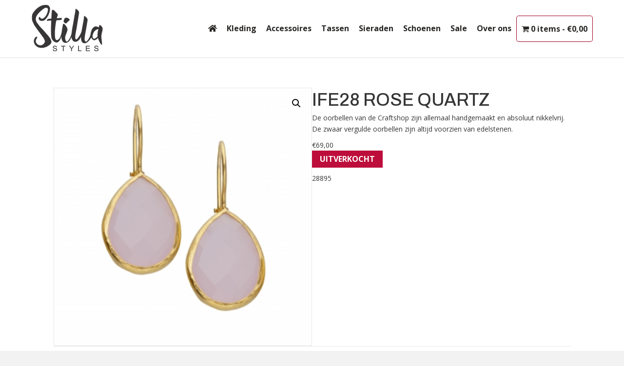

--- FILE ---
content_type: text/html; charset=UTF-8
request_url: https://stillastyles.nl/dames-kleding/oorbellen/ife28-rose-quartz
body_size: 31446
content:
<!DOCTYPE html>
<html lang="nl-NL">
<head>
<meta charset="UTF-8" />
<meta name='viewport' content='width=device-width, initial-scale=1.0' />
<meta http-equiv='X-UA-Compatible' content='IE=edge' />
<link rel="profile" href="https://gmpg.org/xfn/11" />
<meta name='robots' content='index, follow, max-image-preview:large, max-snippet:-1, max-video-preview:-1' />

	<!-- This site is optimized with the Yoast SEO plugin v26.8 - https://yoast.com/product/yoast-seo-wordpress/ -->
	<title>IFE28 ROSE QUARTZ - Stilla Styles</title>
<link data-rocket-preload as="style" href="https://fonts.googleapis.com/css?family=Open%20Sans%3A300%2C400%2C700%7CArchivo%3A500&#038;display=swap" rel="preload">
<link href="https://fonts.googleapis.com/css?family=Open%20Sans%3A300%2C400%2C700%7CArchivo%3A500&#038;display=swap" media="print" onload="this.media=&#039;all&#039;" rel="stylesheet">
<noscript data-wpr-hosted-gf-parameters=""><link rel="stylesheet" href="https://fonts.googleapis.com/css?family=Open%20Sans%3A300%2C400%2C700%7CArchivo%3A500&#038;display=swap"></noscript>
<style id="rocket-critical-css">.wpmenucart-icon-shopping-cart-0:before{font-family:'WPMenuCart';speak:none;font-style:normal;font-weight:normal;display:inline;width:auto;height:auto;line-height:normal;text-decoration:inherit;-webkit-font-smoothing:antialiased;vertical-align:baseline;background-image:none;background-position:0 0;background-repeat:repeat;margin-top:0;margin-right:0.25em}.wpmenucart-icon-shopping-cart-0:before{content:"\f07a"}@font-face{font-family:'WPMenuCart';src:url(https://stillastyles.nl/wp-content/plugins/woocommerce-menu-bar-cart/font/WPMenuCart.eot);src:url(https://stillastyles.nl/wp-content/plugins/woocommerce-menu-bar-cart/font/WPMenuCart.eot?#iefix) format('embedded-opentype'),url(https://stillastyles.nl/wp-content/plugins/woocommerce-menu-bar-cart/font/WPMenuCart.woff2) format('woff2'),url(https://stillastyles.nl/wp-content/plugins/woocommerce-menu-bar-cart/font/WPMenuCart.woff) format('woff'),url(https://stillastyles.nl/wp-content/plugins/woocommerce-menu-bar-cart/font/WPMenuCart.ttf) format('truetype'),url(https://stillastyles.nl/wp-content/plugins/woocommerce-menu-bar-cart/font/WPMenuCart.svg#WPMenuCart) format('svg');font-weight:normal;font-style:normal;font-display:swap}.cartcontents+.amount:before{content:'-';margin:0 0.25em}li.wpmenucartli a.wpmenucart-contents span{display:inline-block!important}button.pswp__button{box-shadow:none!important;background-image:url(https://stillastyles.nl/wp-content/plugins/woocommerce/assets/css/photoswipe/default-skin/default-skin.png)!important}button.pswp__button,button.pswp__button--arrow--left::before,button.pswp__button--arrow--right::before{background-color:transparent!important}button.pswp__button--arrow--left,button.pswp__button--arrow--right{background-image:none!important}.pswp{display:none;position:absolute;width:100%;height:100%;left:0;top:0;overflow:hidden;-ms-touch-action:none;touch-action:none;z-index:1500;-webkit-text-size-adjust:100%;-webkit-backface-visibility:hidden;outline:0}.pswp *{-webkit-box-sizing:border-box;box-sizing:border-box}.pswp__bg{position:absolute;left:0;top:0;width:100%;height:100%;background:#000;opacity:0;-webkit-transform:translateZ(0);transform:translateZ(0);-webkit-backface-visibility:hidden;will-change:opacity}.pswp__scroll-wrap{position:absolute;left:0;top:0;width:100%;height:100%;overflow:hidden}.pswp__container{-ms-touch-action:none;touch-action:none;position:absolute;left:0;right:0;top:0;bottom:0}.pswp__container{-webkit-touch-callout:none}.pswp__bg{will-change:opacity}.pswp__container{-webkit-backface-visibility:hidden}.pswp__item{position:absolute;left:0;right:0;top:0;bottom:0;overflow:hidden}.pswp__button{width:44px;height:44px;position:relative;background:0 0;overflow:visible;-webkit-appearance:none;display:block;border:0;padding:0;margin:0;float:right;opacity:.75;-webkit-box-shadow:none;box-shadow:none}.pswp__button::-moz-focus-inner{padding:0;border:0}.pswp__button,.pswp__button--arrow--left:before,.pswp__button--arrow--right:before{background:url(https://stillastyles.nl/wp-content/plugins/woocommerce/assets/css/photoswipe/default-skin/default-skin.png) 0 0 no-repeat;background-size:264px 88px;width:44px;height:44px}.pswp__button--close{background-position:0 -44px}.pswp__button--share{background-position:-44px -44px}.pswp__button--fs{display:none}.pswp__button--zoom{display:none;background-position:-88px 0}.pswp__button--arrow--left,.pswp__button--arrow--right{background:0 0;top:50%;margin-top:-50px;width:70px;height:100px;position:absolute}.pswp__button--arrow--left{left:0}.pswp__button--arrow--right{right:0}.pswp__button--arrow--left:before,.pswp__button--arrow--right:before{content:'';top:35px;background-color:rgba(0,0,0,.3);height:30px;width:32px;position:absolute}.pswp__button--arrow--left:before{left:6px;background-position:-138px -44px}.pswp__button--arrow--right:before{right:6px;background-position:-94px -44px}.pswp__share-modal{display:block;background:rgba(0,0,0,.5);width:100%;height:100%;top:0;left:0;padding:10px;position:absolute;z-index:1600;opacity:0;-webkit-backface-visibility:hidden;will-change:opacity}.pswp__share-modal--hidden{display:none}.pswp__share-tooltip{z-index:1620;position:absolute;background:#fff;top:56px;border-radius:2px;display:block;width:auto;right:44px;-webkit-box-shadow:0 2px 5px rgba(0,0,0,.25);box-shadow:0 2px 5px rgba(0,0,0,.25);-webkit-transform:translateY(6px);-ms-transform:translateY(6px);transform:translateY(6px);-webkit-backface-visibility:hidden;will-change:transform}.pswp__counter{position:absolute;left:0;top:0;height:44px;font-size:13px;line-height:44px;color:#fff;opacity:.75;padding:0 10px}.pswp__caption{position:absolute;left:0;bottom:0;width:100%;min-height:44px}.pswp__caption__center{text-align:left;max-width:420px;margin:0 auto;font-size:13px;padding:10px;line-height:20px;color:#ccc}.pswp__preloader{width:44px;height:44px;position:absolute;top:0;left:50%;margin-left:-22px;opacity:0;will-change:opacity;direction:ltr}.pswp__preloader__icn{width:20px;height:20px;margin:12px}@media screen and (max-width:1024px){.pswp__preloader{position:relative;left:auto;top:auto;margin:0;float:right}}.pswp__ui{-webkit-font-smoothing:auto;visibility:visible;opacity:1;z-index:1550}.pswp__top-bar{position:absolute;left:0;top:0;height:44px;width:100%}.pswp__caption,.pswp__top-bar{-webkit-backface-visibility:hidden;will-change:opacity}.pswp__caption,.pswp__top-bar{background-color:rgba(0,0,0,.5)}.pswp__ui--hidden .pswp__button--arrow--left,.pswp__ui--hidden .pswp__button--arrow--right,.pswp__ui--hidden .pswp__caption,.pswp__ui--hidden .pswp__top-bar{opacity:.001}:root{--woocommerce:#a46497;--wc-green:#7ad03a;--wc-red:#a00;--wc-orange:#ffba00;--wc-blue:#2ea2cc;--wc-primary:#a46497;--wc-primary-text:white;--wc-secondary:#ebe9eb;--wc-secondary-text:#515151;--wc-highlight:#77a464;--wc-highligh-text:white;--wc-content-bg:#fff;--wc-subtext:#767676}.woocommerce img,.woocommerce-page img{height:auto;max-width:100%}.woocommerce div.product div.images,.woocommerce-page div.product div.images{float:left;width:48%}:root{--woocommerce:#a46497;--wc-green:#7ad03a;--wc-red:#a00;--wc-orange:#ffba00;--wc-blue:#2ea2cc;--wc-primary:#a46497;--wc-primary-text:white;--wc-secondary:#ebe9eb;--wc-secondary-text:#515151;--wc-highlight:#77a464;--wc-highligh-text:white;--wc-content-bg:#fff;--wc-subtext:#767676}.woocommerce .quantity .qty{width:3.631em;text-align:center}.woocommerce div.product{margin-bottom:0;position:relative}.woocommerce div.product .product_title{clear:none;margin-top:0;padding:0}.woocommerce div.product p.price{color:#77a464;font-size:1.25em}.woocommerce div.product p.stock{font-size:.92em}.woocommerce div.product .stock{color:#77a464}.woocommerce div.product div.images{margin-bottom:2em}.woocommerce div.product div.images img{display:block;width:100%;height:auto;box-shadow:none}.woocommerce div.product div.images.woocommerce-product-gallery{position:relative}.woocommerce div.product div.images .woocommerce-product-gallery__wrapper{margin:0;padding:0}.woocommerce div.product div.images .woocommerce-product-gallery__wrapper .zoomImg{background-color:#fff;opacity:0}.woocommerce div.product div.images .woocommerce-product-gallery__image:nth-child(n+2){width:25%;display:inline-block}.woocommerce div.product div.images .woocommerce-product-gallery__trigger{position:absolute;top:.5em;right:.5em;font-size:2em;z-index:9;width:36px;height:36px;background:#fff;text-indent:-9999px;border-radius:100%;box-sizing:content-box}.woocommerce div.product div.images .woocommerce-product-gallery__trigger::before{content:"";display:block;width:10px;height:10px;border:2px solid #000;border-radius:100%;position:absolute;top:9px;left:9px;box-sizing:content-box}.woocommerce div.product div.images .woocommerce-product-gallery__trigger::after{content:"";display:block;width:2px;height:8px;background:#000;border-radius:6px;position:absolute;top:19px;left:22px;-webkit-transform:rotate(-45deg);-ms-transform:rotate(-45deg);transform:rotate(-45deg);box-sizing:content-box}.woocommerce div.product div.images .flex-control-thumbs{overflow:hidden;zoom:1;margin:0;padding:0}.woocommerce div.product div.images .flex-control-thumbs li{width:25%;float:left;margin:0;list-style:none}.woocommerce div.product div.images .flex-control-thumbs li img{opacity:.5;margin:0}.woocommerce div.product div.images .flex-control-thumbs li img.flex-active{opacity:1}.woocommerce div.product .woocommerce-product-gallery--columns-4 .flex-control-thumbs li:nth-child(4n+1){clear:left}.woocommerce div.product form.cart{margin-bottom:2em}.woocommerce div.product form.cart::after,.woocommerce div.product form.cart::before{content:" ";display:table}.woocommerce div.product form.cart::after{clear:both}.woocommerce div.product form.cart div.quantity{float:left;margin:0 4px 0 0}.woocommerce div.product form.cart table{border-width:0 0 1px}.woocommerce div.product form.cart table td{padding-left:0}.woocommerce div.product form.cart .variations{margin-bottom:1em;border:0;width:100%}.woocommerce div.product form.cart .variations td{border:0;vertical-align:top;line-height:2em}.woocommerce div.product form.cart .variations label{font-weight:700}.woocommerce div.product form.cart .variations select{max-width:100%;min-width:75%;display:inline-block;margin-right:1em}.woocommerce div.product form.cart .variations td.label{padding-right:1em}.woocommerce div.product form.cart .reset_variations{visibility:hidden;font-size:.83em}.woocommerce div.product form.cart .button{vertical-align:middle;float:left}.woocommerce button.button{font-size:100%;margin:0;line-height:1;position:relative;text-decoration:none;overflow:visible;padding:.618em 1em;font-weight:700;border-radius:3px;left:auto;color:#515151;background-color:#ebe9eb;border:0;display:inline-block;background-image:none;box-shadow:none;text-shadow:none}.woocommerce button.button.alt{background-color:#a46497;color:#fff;-webkit-font-smoothing:antialiased}.woocommerce .cart .button{float:none}.fas{-moz-osx-font-smoothing:grayscale;-webkit-font-smoothing:antialiased;display:inline-block;font-style:normal;font-variant:normal;text-rendering:auto;line-height:1}.fa-bars:before{content:"\f0c9"}.sr-only{border:0;clip:rect(0,0,0,0);height:1px;margin:-1px;overflow:hidden;padding:0;position:absolute;width:1px}@font-face{font-family:"Font Awesome 5 Free";font-style:normal;font-weight:400;font-display:block;src:url(https://stillastyles.nl/wp-content/plugins/bb-plugin/fonts/fontawesome/5.15.1/webfonts/fa-regular-400.eot);src:url(https://stillastyles.nl/wp-content/plugins/bb-plugin/fonts/fontawesome/5.15.1/webfonts/fa-regular-400.eot?#iefix) format("embedded-opentype"),url(https://stillastyles.nl/wp-content/plugins/bb-plugin/fonts/fontawesome/5.15.1/webfonts/fa-regular-400.woff2) format("woff2"),url(https://stillastyles.nl/wp-content/plugins/bb-plugin/fonts/fontawesome/5.15.1/webfonts/fa-regular-400.woff) format("woff"),url(https://stillastyles.nl/wp-content/plugins/bb-plugin/fonts/fontawesome/5.15.1/webfonts/fa-regular-400.ttf) format("truetype"),url(https://stillastyles.nl/wp-content/plugins/bb-plugin/fonts/fontawesome/5.15.1/webfonts/fa-regular-400.svg#fontawesome) format("svg")}@font-face{font-family:"Font Awesome 5 Free";font-style:normal;font-weight:900;font-display:block;src:url(https://stillastyles.nl/wp-content/plugins/bb-plugin/fonts/fontawesome/5.15.1/webfonts/fa-solid-900.eot);src:url(https://stillastyles.nl/wp-content/plugins/bb-plugin/fonts/fontawesome/5.15.1/webfonts/fa-solid-900.eot?#iefix) format("embedded-opentype"),url(https://stillastyles.nl/wp-content/plugins/bb-plugin/fonts/fontawesome/5.15.1/webfonts/fa-solid-900.woff2) format("woff2"),url(https://stillastyles.nl/wp-content/plugins/bb-plugin/fonts/fontawesome/5.15.1/webfonts/fa-solid-900.woff) format("woff"),url(https://stillastyles.nl/wp-content/plugins/bb-plugin/fonts/fontawesome/5.15.1/webfonts/fa-solid-900.ttf) format("truetype"),url(https://stillastyles.nl/wp-content/plugins/bb-plugin/fonts/fontawesome/5.15.1/webfonts/fa-solid-900.svg#fontawesome) format("svg")}.fas{font-family:"Font Awesome 5 Free"}.fas{font-weight:900}button::-moz-focus-inner{padding:0;border:0}.fl-builder-content *,.fl-builder-content *:before,.fl-builder-content *:after{-webkit-box-sizing:border-box;-moz-box-sizing:border-box;box-sizing:border-box}.fl-row:before,.fl-row:after,.fl-row-content:before,.fl-row-content:after,.fl-col-group:before,.fl-col-group:after,.fl-col:before,.fl-col:after,.fl-module:before,.fl-module:after,.fl-module-content:before,.fl-module-content:after{display:table;content:" "}.fl-row:after,.fl-row-content:after,.fl-col-group:after,.fl-col:after,.fl-module:after,.fl-module-content:after{clear:both}.fl-row,.fl-row-content,.fl-col-group,.fl-col,.fl-module,.fl-module-content{zoom:1}.fl-row,.fl-row-content{margin-left:auto;margin-right:auto}.fl-row-content-wrap{position:relative}.fl-col{float:left;min-height:1px}.fl-module img{max-width:100%}.fl-row-content-wrap{margin:0px}.fl-row-content-wrap{padding:20px}.fl-row-fixed-width{max-width:1100px}.fl-col-content{margin:0px}.fl-col-content{padding:0px}.fl-module-content{margin:20px}@media (max-width:768px){.fl-row-content-wrap{background-attachment:scroll!important}.fl-col{clear:both;float:none;margin-left:auto;margin-right:auto;width:auto!important}.fl-col-small:not(.fl-col-small-full-width){max-width:400px}.fl-row[data-node] .fl-row-content-wrap{margin:0;padding-left:0;padding-right:0}.fl-col[data-node] .fl-col-content{margin:0;padding-left:0;padding-right:0}}.fl-node-605cb6e8158a7>.fl-row-content-wrap{border-top-width:1px;border-right-width:0px;border-bottom-width:1px;border-left-width:0px}.fl-node-605cb6e8158a7>.fl-row-content-wrap{padding-top:60px;padding-bottom:60px}.fl-node-605cc23e36c32{width:100%}.fl-node-605cc0f73b8a5{width:50%}.fl-node-605cc1cb2180c{width:50%}.fl-module-fl-woo-product-images .fl-module-content{position:relative}.woocommerce div.product .fl-module-fl-woo-product-images div.images{float:none;margin:0;width:auto}.fl-module-fl-woo-product-title h1.product_title{margin:0}.fl-node-605cc1cb21906 .fl-module-content{text-align:left}.fl-node-605cc1cb2190b>.fl-module-content{margin-top:0px;margin-bottom:0px}.fl-module-fl-woo-product-price .price{margin:0}.fl-node-605cc1cb21909 .fl-module-content{text-align:left}.woocommerce div.product .fl-module-fl-woo-cart-button form.cart,.woocommerce div.product .fl-module-fl-woo-cart-button form.cart .variations{margin:0}.uabb-form-error-message{clear:both;color:#f2f2f2;display:none;font-weight:bold}.uabb-form-field .uabb-form-error-message{position:absolute;display:block;opacity:0;padding:0;top:50%;-webkit-transform:translateY(-50%);transform:translateY(-50%);text-align:center}.uabb-subscribe-form .uabb-form-error-message{display:block}.uabb-subscribe-form .uabb-form-error-message{color:#ff5050;display:none;font-size:12px;margin-top:2px}.fl-node-600aa97d9c76a .uabb-subscribe-form-inline .uabb-form-error-message{right:20px}.woocommerce .fl-module-fl-woo-cart-button form.cart div.quantity{display:-webkit-box}.fl-module-content a{text-decoration:none}.uabb-row-separator{position:absolute;width:100%;left:0}.uabb-top-row-separator{top:0;bottom:auto}.uabb-js-breakpoint{content:"default";display:none}@media screen and (max-width:992px){.uabb-js-breakpoint{content:"992"}}@media screen and (max-width:768px){.uabb-js-breakpoint{content:"768"}}.woo-variation-swatches .woo-variation-raw-select{display:none!important}.woo-variation-swatches .variable-items-wrapper{display:flex;flex-wrap:wrap;margin:0!important;padding:0;list-style:none}.woo-variation-swatches .variable-items-wrapper .variable-item{margin:0;padding:0;list-style:none;outline:none}.woo-variation-swatches .variable-items-wrapper .variable-item .variable-item-contents{display:flex;width:100%;height:100%}@supports (display:contents){.woo-variation-swatches .variable-items-wrapper .variable-item .variable-item-contents{display:contents}}.woo-variation-swatches .variable-items-wrapper .variable-item:not(.radio-variable-item){box-sizing:border-box;display:flex;justify-content:center;align-items:center;background-color:#fff;box-shadow:0 0 0 1px rgba(0,0,0,.3);padding:2px;margin:4px 8px 4px 0}.woo-variation-swatches .variable-items-wrapper .variable-item:not(.radio-variable-item):last-of-type{margin-right:0}.woo-variation-swatches .variable-items-wrapper .variable-item:not(.radio-variable-item).selected{box-shadow:0 0 0 2px rgba(0,0,0,.9)}.woo-variation-swatches .variable-items-wrapper .variable-item:not(.radio-variable-item).button-variable-item{text-align:center}.woo-variation-swatches.wvs-style-squared .variable-items-wrapper .variable-item{border-radius:2px}.woo-variation-swatches.wvs-style-squared .variable-items-wrapper .variable-item.button-variable-item{width:auto}.woo-variation-swatches.wvs-style-squared .variable-items-wrapper .variable-item.button-variable-item .variable-item-span{padding:0 5px}[data-wvstooltip]{position:relative;outline:none}[data-wvstooltip]:after,[data-wvstooltip]:before{visibility:hidden;opacity:0;box-sizing:inherit;position:absolute;bottom:130%;left:50%;z-index:999;-webkit-transform:translateZ(0);transform:translateZ(0);box-shadow:0 7px 15px rgba(0,0,0,.3)}[data-wvstooltip]:before{margin-bottom:5px;-webkit-transform:translateX(-50%);transform:translateX(-50%);padding:7px;border-radius:3px;background-color:#000;background-color:rgba(51,51,51,.9);color:#fff;text-align:center;font-size:14px;line-height:1.2}[data-wvstooltip]:before{min-width:100px;content:attr(data-wvstooltip)}[data-wvstooltip]:after{margin-left:-5px;width:0;border-top:5px solid #000;border-top:5px solid rgba(51,51,51,.9);border-right:5px solid transparent;border-left:5px solid transparent;content:" ";font-size:0;line-height:0}html{font-family:sans-serif;-ms-text-size-adjust:100%;-webkit-text-size-adjust:100%}body{margin:0}figure,header,nav{display:block}a{background-color:transparent}strong{font-weight:bold}h1{font-size:2em;margin:0.67em 0}img{border:0}figure{margin:1em 40px}button,input,select,textarea{color:inherit;font:inherit;margin:0}button{overflow:visible}button,select{text-transform:none}button{-webkit-appearance:button}button::-moz-focus-inner,input::-moz-focus-inner{border:0;padding:0}input{line-height:normal}textarea{overflow:auto}table{border-collapse:collapse;border-spacing:0}td{padding:0}*{-webkit-box-sizing:border-box;-moz-box-sizing:border-box;box-sizing:border-box}*:before,*:after{-webkit-box-sizing:border-box;-moz-box-sizing:border-box;box-sizing:border-box}html{font-size:10px}body{font-family:"Helvetica Neue",Helvetica,Arial,sans-serif;font-size:14px;line-height:1.42857143;color:#333;background-color:#fff}input,button,select,textarea{font-family:inherit;font-size:inherit;line-height:inherit}a{color:#337ab7;text-decoration:none}figure{margin:0}img{vertical-align:middle}.sr-only{position:absolute;width:1px;height:1px;padding:0;margin:-1px;overflow:hidden;clip:rect(0,0,0,0);border:0}h1{font-family:inherit;font-weight:500;line-height:1.1;color:inherit}h1{margin-top:20px;margin-bottom:10px}h1{font-size:36px}p{margin:0 0 10px}ul,ol{margin-top:0;margin-bottom:10px}.container{padding-right:15px;padding-left:15px;margin-right:auto;margin-left:auto}@media (min-width:768px){.container{width:750px}}@media (min-width:992px){.container{width:970px}}@media (min-width:1200px){.container{width:1170px}}.row{margin-right:-15px;margin-left:-15px}.col-md-2,.col-md-10,.col-sm-12{position:relative;min-height:1px;padding-right:15px;padding-left:15px}@media (min-width:768px){.col-sm-12{float:left}.col-sm-12{width:100%}}@media (min-width:992px){.col-md-2,.col-md-10{float:left}.col-md-10{width:83.33333333%}.col-md-2{width:16.66666667%}}table{background-color:transparent}label{display:inline-block;max-width:100%;margin-bottom:5px;font-weight:700}.nav{padding-left:0;margin-bottom:0;list-style:none}.nav>li{position:relative;display:block}.nav>li>a{position:relative;display:block;padding:10px 15px}.navbar{position:relative;min-height:50px;margin-bottom:20px;border:1px solid transparent}@media (min-width:768px){.navbar{border-radius:4px}}.navbar-collapse{padding-right:15px;padding-left:15px;overflow-x:visible;border-top:1px solid transparent;-webkit-box-shadow:inset 0 1px 0 rgba(255,255,255,0.1);box-shadow:inset 0 1px 0 rgba(255,255,255,0.1);-webkit-overflow-scrolling:touch}@media (min-width:768px){.navbar-collapse{width:auto;border-top:0;-webkit-box-shadow:none;box-shadow:none}.navbar-collapse.collapse{display:block!important;height:auto!important;padding-bottom:0;overflow:visible!important}}.navbar-toggle{position:relative;float:right;padding:9px 10px;margin-right:15px;margin-top:8px;margin-bottom:8px;background-color:transparent;background-image:none;border:1px solid transparent;border-radius:4px}@media (min-width:768px){.navbar-toggle{display:none}}.navbar-nav{margin:7.5px -15px}.navbar-nav>li>a{padding-top:10px;padding-bottom:10px;line-height:20px}@media (min-width:768px){.navbar-nav{float:left;margin:0}.navbar-nav>li{float:left}.navbar-nav>li>a{padding-top:15px;padding-bottom:15px}}@media (min-width:768px){.navbar-right{float:right!important;margin-right:-15px}}.navbar-default{background-color:#f8f8f8;border-color:#e7e7e7}.navbar-default .navbar-nav>li>a{color:#777}.navbar-default .navbar-toggle{border-color:#ddd}.navbar-default .navbar-collapse{border-color:#e7e7e7}.container:before,.container:after,.row:before,.row:after,.nav:before,.nav:after,.navbar:before,.navbar:after,.navbar-collapse:before,.navbar-collapse:after{display:table;content:" "}.container:after,.row:after,.nav:after,.navbar:after,.navbar-collapse:after{clear:both}.hide{display:none!important}.hidden{display:none!important}body{background-color:#f2f2f2;color:#282624;font-family:"Open Sans",sans-serif;font-size:14px;font-weight:400;line-height:1.7;padding:0;word-wrap:break-word}h1{color:#282624;font-family:"Archivo",sans-serif;font-weight:500;line-height:1.4;text-transform:none;font-style:normal}h1{font-size:36px;line-height:1.4;letter-spacing:0px;color:#282624;font-family:"Archivo",sans-serif;font-weight:500;font-style:normal;text-transform:none}a{color:#282624}iframe{max-width:100%}img{max-width:100%;height:auto}.fl-screen-reader-text{position:absolute;left:-10000px;top:auto;width:1px;height:1px;overflow:hidden}.container{padding-left:20px;padding-right:20px}.fl-page{position:relative;-moz-box-shadow:none;-webkit-box-shadow:none;box-shadow:none;margin:0 auto}.fl-page-header{border-color:#e6e6e6;background-color:#fff;color:#282624}.fl-page-header *{color:#282624}.fl-page-header a,.fl-page-header a *{color:#282624}.fl-page-header .navbar-nav li>a{color:#282624}.fl-page-header-container{padding-bottom:9px;padding-top:9px}.fl-page-header-logo{text-align:center}.fl-page-header-logo a{text-decoration:none}.fl-logo-img{max-width:100%}.fl-page-header-primary .fl-logo-img{height:auto!important}.fl-page-header-fixed .fl-logo-img{display:inherit}.fl-page-nav-wrap{padding-bottom:20px}.fl-page-nav{background:transparent;border:none;min-height:0;margin-bottom:0;-moz-border-radius:0;-webkit-border-radius:0;border-radius:0}.fl-page-nav .navbar-nav>li>a{padding:15px}.fl-page-nav .navbar-toggle{border:none;float:none;font-family:"Open Sans",sans-serif;font-size:16px;font-weight:300;line-height:1.4;text-transform:none;margin:0;width:100%;-moz-border-radius:0;-webkit-border-radius:0;border-radius:0}.fl-page-nav .navbar-nav,.fl-page-nav .navbar-nav a{font-family:"Open Sans",sans-serif;font-size:16px;font-weight:300;line-height:1.4;text-transform:none}.fl-full-width .fl-page-nav{margin:0 auto}.fl-page-nav-collapse{border:none;max-height:none;padding:0;-moz-box-shadow:none;-webkit-box-shadow:none;box-shadow:none}.fl-page-nav-collapse ul.navbar-nav{margin:0}.fl-page-nav-collapse ul.navbar-nav>li{border-bottom:1px solid #e6e6e6}.fl-page-nav-collapse ul.navbar-nav>li:last-child{border-bottom:none}.fl-page-nav ul li{position:relative}.fl-page-content{background-color:#fff}.woocommerce-page button.button,.woocommerce-page button.button.alt{color:#fff;background-color:#282624;font-family:"Open Sans",sans-serif;font-weight:normal;font-size:16px;line-height:1.2;text-transform:none;border:1px solid #080707;border-radius:4px}.woocommerce-page button.pswp__button.pswp__button--arrow--left,.woocommerce-page button.pswp__button.pswp__button--arrow--right{position:absolute;top:50%}button{background:#282624;color:#fff;font-size:16px;line-height:1.2;padding:6px 12px;font-weight:normal;text-shadow:none;border:1px solid #080707;-moz-box-shadow:none;-webkit-box-shadow:none;box-shadow:none;-moz-border-radius:4px;-webkit-border-radius:4px;border-radius:4px}textarea{display:block;width:100%;padding:6px 12px;font-size:14px;line-height:1.428571429;color:#282624;vertical-align:middle;background-color:#fcfcfc;background-image:none;border:1px solid #e6e6e6;-moz-box-shadow:none;-webkit-box-shadow:none;box-shadow:none;-moz-border-radius:4px;-webkit-border-radius:4px;border-radius:4px}textarea::-webkit-input-placeholder{color:rgba(40,38,36,0.4)}textarea:-moz-placeholder{color:rgba(40,38,36,0.4)}textarea::-moz-placeholder{color:rgba(40,38,36,0.4)}textarea:-ms-input-placeholder{color:rgba(40,38,36,0.4)}@media (min-width:768px){.container{padding-left:40px;padding-right:40px;width:auto}.fl-page-nav{background:transparent}.fl-page-nav .navbar-nav li>a{padding:15px 12px;color:#282624}.fl-page-nav-wrap{border-bottom:1px solid #e6e6e6;border-top:1px solid #e6e6e6;padding:0;border-color:#e6e6e6;background-color:#fff;color:#282624}.fl-page-nav-wrap *{color:#282624}.fl-page-nav-wrap a,.fl-page-nav-wrap a *{color:#282624}.fl-page-nav-wrap .navbar-nav li>a{color:#282624}.fl-page-nav-collapse ul.navbar-nav>li{border:none}.fl-page-nav-collapse ul.navbar-nav>li:first-child{border:none}.fl-page-header-container{position:relative}.fl-page-nav-col,.fl-page-nav,.fl-page-fixed-nav-wrap{position:inherit}}@media (min-width:992px){.container{padding-left:0;padding-right:0;width:900px}.fl-full-width .container{padding-left:40px;padding-right:40px;width:auto}.fl-page{-moz-box-shadow:none;-webkit-box-shadow:none;box-shadow:none;width:980px}.fl-full-width .fl-page{width:auto}}@media (min-width:1100px){.container{width:1020px;max-width:90%}.fl-full-width .container{padding-left:0;padding-right:0;width:1020px}}@media (max-width:767px){.fl-page-nav-toggle-icon.fl-page-nav-toggle-visible-mobile{position:relative}body:not(.fl-nav-mobile-offcanvas) .fl-page-nav-toggle-icon.fl-page-nav-toggle-visible-mobile.fl-page-nav-right .fl-page-nav-collapse{width:100%}body:not(.fl-nav-mobile-offcanvas) .fl-page-nav-toggle-icon.fl-page-nav-toggle-visible-mobile.fl-page-nav-right .fl-page-nav-collapse ul.navbar-nav{flex:0 0 100%}.fl-page-nav-toggle-icon.fl-page-nav-toggle-visible-mobile.fl-page-nav-right .fl-page-nav-collapse ul.navbar-nav{float:none!important}.fl-page-nav-toggle-icon.fl-page-nav-toggle-visible-mobile.fl-page-nav-right .fl-page-header-row .fl-page-header-logo{padding-bottom:9px}.fl-page-nav-toggle-icon.fl-page-nav-toggle-visible-mobile.fl-page-nav-right .fl-page-header-logo-col,.fl-page-nav-toggle-icon.fl-page-nav-toggle-visible-mobile.fl-page-nav-right .fl-page-nav-col{width:100%}.fl-page-nav-toggle-icon.fl-page-nav-toggle-visible-mobile .fl-page-nav-collapse{border-top:1px solid #e6e6e6;padding-bottom:10px}.fl-page-nav-toggle-icon.fl-page-nav-toggle-visible-mobile .fl-page-nav-collapse.collapse{display:none!important;visibility:hidden!important}.fl-page-nav-toggle-icon.fl-page-nav-toggle-visible-mobile .fl-page-nav-collapse ul.navbar-nav{display:block;float:none}.fl-page-nav-toggle-icon.fl-page-nav-toggle-visible-mobile .fl-page-nav-collapse ul.navbar-nav>li{border-color:#e6e6e6;border-bottom-style:solid;border-bottom-width:1px;display:block;float:none;position:relative}.fl-page-nav-toggle-icon.fl-page-nav-toggle-visible-mobile .fl-page-nav-collapse ul.navbar-nav>li>a{color:#282624;text-align:left}.fl-page-nav-toggle-icon.fl-page-nav-toggle-visible-mobile .fl-page-nav-wrap{border:0 none;margin:0;padding-bottom:0}.fl-page-nav-toggle-icon.fl-page-nav-toggle-visible-mobile .fl-page-header-logo{text-align:left;margin-right:55px}.fl-page-nav-toggle-icon.fl-page-nav-toggle-visible-mobile .fl-page-nav-col,.fl-page-nav-toggle-icon.fl-page-nav-toggle-visible-mobile .navbar{position:static}.fl-page-nav-toggle-icon.fl-page-nav-toggle-visible-mobile .fl-page-nav .navbar-toggle{background:transparent;display:block;font-size:22px;line-height:19px;padding:6px 8px;position:absolute;right:20px;top:24px;width:auto;color:#282624}.fl-page-nav-toggle-icon.fl-page-nav-toggle-visible-mobile .fl-page-nav .navbar-toggle *{color:#282624}}.fl-page-nav-right.fl-page-header-fixed,.fl-page-header-fixed{display:none;left:0;position:fixed!important;top:0;width:100%;z-index:100;border-color:#e6e6e6;background-color:#fff;color:#282624;-moz-box-shadow:0 0 7px rgba(0,0,0,0.1);-webkit-box-shadow:0 0 7px rgba(0,0,0,0.1);box-shadow:0 0 7px rgba(0,0,0,0.1)}.fl-page-nav-right.fl-page-header-fixed *,.fl-page-header-fixed *{color:#282624}.fl-page-nav-right.fl-page-header-fixed a,.fl-page-header-fixed a,.fl-page-nav-right.fl-page-header-fixed a *,.fl-page-header-fixed a *{color:#282624}.fl-page-nav-right.fl-page-header-fixed .navbar-nav li>a,.fl-page-header-fixed .navbar-nav li>a{color:#282624}.fl-page-nav-right.fl-page-header-fixed .fl-page-header-container.container,.fl-page-header-fixed .fl-page-header-container.container{padding-bottom:8px;padding-top:8px}.fl-page-nav-right.fl-page-header-fixed .fl-logo-img,.fl-page-header-fixed .fl-logo-img{max-height:39px!important;width:auto!important}.fl-page-nav-right.fl-page-header-fixed .fl-page-nav-wrap .navbar-nav>li>a,.fl-page-header-fixed .fl-page-nav-wrap .navbar-nav>li>a{padding:10px 12px}@media (min-width:991px){.fl-page-header-fixed .fl-page-fixed-nav-wrap{padding-right:0}}.fl-page-nav-right .fl-page-header-container{padding-bottom:0}.fl-page-nav-right .fl-page-header-logo{padding-bottom:9px}.fl-page-nav-right .fl-page-nav-collapse{display:inline-flex!important;align-items:center;justify-content:flex-end}@media (min-width:768px){.fl-page-nav-right{text-align:center}.fl-page-nav-right .fl-page-header-container{padding-left:15px;padding-right:15px}.fl-page-nav-right .fl-page-header-logo{padding-left:40px;padding-right:40px}.fl-page-nav-right .fl-page-nav-wrap{margin-left:-15px;margin-right:-15px}.fl-page-nav-right .fl-page-nav ul.navbar-nav{float:none!important}.fl-page-nav-right .fl-page-nav ul.navbar-nav:last-child{margin-right:0}.fl-page-nav-right .fl-page-nav ul.navbar-nav>li{display:inline-block;float:none}}@media (min-width:992px){.fl-page-nav-right{text-align:right}.fl-page-nav-right .fl-page-header-wrap{border-bottom:1px solid rgba(40,38,36,0.13)}.fl-page-nav-right .fl-page-header-container{padding-bottom:9px}.fl-page-nav-right .fl-page-header-row{display:table;table-layout:fixed;width:100%;margin-left:0;margin-right:0}.fl-page-nav-right .fl-page-header-row>div{display:table-cell;float:none;vertical-align:middle}.fl-page-nav-right .fl-page-header-row .fl-page-header-logo-col{padding-left:0}.fl-page-nav-right .fl-page-header-row .fl-page-logo-wrap{padding-left:0}.fl-page-nav-right .fl-page-header-row .fl-page-nav-col{padding-right:0}.fl-page-nav-right .fl-page-header-logo{padding:0;text-align:left}.fl-page-nav-right .fl-page-nav-wrap{border-color:#e6e6e6;background-color:#fff;color:#282624;background:none;border:none;margin-left:0;margin-right:0}.fl-page-nav-right .fl-page-nav-wrap *{color:#282624}.fl-page-nav-right .fl-page-nav-wrap a,.fl-page-nav-right .fl-page-nav-wrap a *{color:#282624}.fl-page-nav-right .fl-page-nav-wrap .navbar-nav li>a{color:#282624}.fl-page-nav-right .fl-page-nav{border:none;margin:0}.fl-page-nav-right .fl-page-nav ul.navbar-nav{float:right!important}.fl-page-nav-right .fl-page-nav ul.navbar-nav>li{display:block;float:left}}@media (min-width:1100px){.fl-page-nav-right .fl-page-header-container{padding-left:0;padding-right:0}}.woocommerce div.product p.price,.woocommerce-page div.product p.price,.woocommerce div.product .stock,.woocommerce-page div.product .stock{color:#282624}.woocommerce .fl-page-content .quantity input.qty,.woocommerce-page .fl-page-content .quantity input.qty{padding:.25em}.woocommerce button.button,.woocommerce-page button.button{background:#fcfcfc;color:#282624;font-size:14px;line-height:20px;padding:6px 12px;font-weight:normal;text-shadow:none;border:1px solid #ccc;-moz-box-shadow:none;-webkit-box-shadow:none;box-shadow:none;-moz-border-radius:4px;-webkit-border-radius:4px;border-radius:4px}.woocommerce .quantity input.qty,.woocommerce-page .quantity input.qty{background:#fff!important;border-color:#ccc;color:#282624;height:35px;text-shadow:none;-moz-box-shadow:none;-webkit-box-shadow:none;box-shadow:none}.woocommerce div.product div.images,.woocommerce-page div.product div.images{float:none;margin:0 auto 40px;width:auto}.woocommerce div.product div.images img,.woocommerce-page div.product div.images img{border:1px solid #e6e6e6;-moz-box-shadow:none;-webkit-box-shadow:none;box-shadow:none}.woocommerce div.product form.cart,.woocommerce-page div.product form.cart{margin-top:20px}.woocommerce div.product form.cart .variations,.woocommerce-page div.product form.cart .variations{margin-top:30px}.woocommerce div.product form.cart .variations select,.woocommerce-page div.product form.cart .variations select{max-width:100%}.woocommerce div.product form.cart .variations td,.woocommerce-page div.product form.cart .variations td{padding-bottom:20px}.woocommerce div.product form.cart .variations td.label,.woocommerce-page div.product form.cart .variations td.label{color:#282624;font-size:inherit}.woocommerce div.product form.cart .variations td.label label,.woocommerce-page div.product form.cart .variations td.label label{font-weight:normal}.woocommerce div.product form.cart .reset_variations,.woocommerce-page div.product form.cart .reset_variations{clear:both;display:block;padding-top:10px}.woocommerce div.product form.cart div.quantity,.woocommerce-page div.product form.cart div.quantity{margin:0 15px 0 0}.woocommerce .label,.woocommerce-page .label,.woocommerce .value,.woocommerce-page .value{white-space:normal}@media (min-width:768px){.woocommerce div.product div.images,.woocommerce-page div.product div.images{float:left;margin-bottom:2em;max-width:none;width:48%}}@media (max-width:991px){body{font-size:14px;line-height:1.45}h1{font-size:36px;line-height:1.4;letter-spacing:0px}.fl-page button{font-size:16px;line-height:1.2}}@media (max-width:767px){body{font-size:14px;line-height:1.45}h1{font-size:36px;line-height:1.4;letter-spacing:0px}.fl-page button{font-size:16px;line-height:1.2}}</style>
	<link rel="canonical" href="https://stillastyles.nl/dames-kleding/oorbellen/ife28-rose-quartz/" />
	<meta property="og:locale" content="nl_NL" />
	<meta property="og:type" content="article" />
	<meta property="og:title" content="IFE28 ROSE QUARTZ - Stilla Styles" />
	<meta property="og:description" content="IFE28 ROSE QUARTZ EAR" />
	<meta property="og:url" content="https://stillastyles.nl/dames-kleding/oorbellen/ife28-rose-quartz/" />
	<meta property="og:site_name" content="Stilla Styles" />
	<meta property="og:image" content="https://stillastyles.nl/wp-content/uploads/2023/03/42c6b69f-ab06-4908-8bf6-aba86d49ff74.jpg" />
	<meta property="og:image:width" content="350" />
	<meta property="og:image:height" content="350" />
	<meta property="og:image:type" content="image/jpeg" />
	<meta name="twitter:card" content="summary_large_image" />
	<script type="application/ld+json" class="yoast-schema-graph">{"@context":"https://schema.org","@graph":[{"@type":"WebPage","@id":"https://stillastyles.nl/dames-kleding/oorbellen/ife28-rose-quartz/","url":"https://stillastyles.nl/dames-kleding/oorbellen/ife28-rose-quartz/","name":"IFE28 ROSE QUARTZ - Stilla Styles","isPartOf":{"@id":"https://stillastyles.nl/#website"},"primaryImageOfPage":{"@id":"https://stillastyles.nl/dames-kleding/oorbellen/ife28-rose-quartz/#primaryimage"},"image":{"@id":"https://stillastyles.nl/dames-kleding/oorbellen/ife28-rose-quartz/#primaryimage"},"thumbnailUrl":"https://stillastyles.nl/wp-content/uploads/2023/03/42c6b69f-ab06-4908-8bf6-aba86d49ff74.jpg","datePublished":"2026-01-24T01:52:34+00:00","breadcrumb":{"@id":"https://stillastyles.nl/dames-kleding/oorbellen/ife28-rose-quartz/#breadcrumb"},"inLanguage":"nl-NL","potentialAction":[{"@type":"ReadAction","target":["https://stillastyles.nl/dames-kleding/oorbellen/ife28-rose-quartz/"]}]},{"@type":"ImageObject","inLanguage":"nl-NL","@id":"https://stillastyles.nl/dames-kleding/oorbellen/ife28-rose-quartz/#primaryimage","url":"https://stillastyles.nl/wp-content/uploads/2023/03/42c6b69f-ab06-4908-8bf6-aba86d49ff74.jpg","contentUrl":"https://stillastyles.nl/wp-content/uploads/2023/03/42c6b69f-ab06-4908-8bf6-aba86d49ff74.jpg","width":350,"height":350},{"@type":"BreadcrumbList","@id":"https://stillastyles.nl/dames-kleding/oorbellen/ife28-rose-quartz/#breadcrumb","itemListElement":[{"@type":"ListItem","position":1,"name":"Home","item":"https://stillastyles.nl/"},{"@type":"ListItem","position":2,"name":"Winkel","item":"https://stillastyles.nl/winkel/"},{"@type":"ListItem","position":3,"name":"IFE28 ROSE QUARTZ"}]},{"@type":"WebSite","@id":"https://stillastyles.nl/#website","url":"https://stillastyles.nl/","name":"Stilla Styles","description":"A way of live, a way of expression","potentialAction":[{"@type":"SearchAction","target":{"@type":"EntryPoint","urlTemplate":"https://stillastyles.nl/?s={search_term_string}"},"query-input":{"@type":"PropertyValueSpecification","valueRequired":true,"valueName":"search_term_string"}}],"inLanguage":"nl-NL"}]}</script>
	<!-- / Yoast SEO plugin. -->


<link rel='dns-prefetch' href='//www.googletagmanager.com' />
<link rel='dns-prefetch' href='//fonts.googleapis.com' />
<link href='https://fonts.gstatic.com' crossorigin rel='preconnect' />
<link rel="alternate" type="application/rss+xml" title="Stilla Styles &raquo; feed" href="https://stillastyles.nl/feed/" />
<link rel="alternate" type="application/rss+xml" title="Stilla Styles &raquo; reacties feed" href="https://stillastyles.nl/comments/feed/" />

<!-- This site is optimized with the Schema Premium ver.1.2.7.2 - https://schema.press -->
<script type="application/ld+json" class="schema-premium">{"@context":"https:\/\/schema.org","@type":["Product"],"image":{"@type":"ImageObject","url":"https:\/\/stillastyles.nl\/wp-content\/uploads\/2023\/03\/42c6b69f-ab06-4908-8bf6-aba86d49ff74.jpg","contentUrl":"https:\/\/stillastyles.nl\/wp-content\/uploads\/2023\/03\/42c6b69f-ab06-4908-8bf6-aba86d49ff74.jpg","width":1200,"height":350,"name":"42c6b69f-ab06-4908-8bf6-aba86d49ff74","headline":"42c6b69f-ab06-4908-8bf6-aba86d49ff74","uploadDate":"2023-03-27 02:36:25","dateModified":"2026-01-24 02:52:34","encodingFormat":"image\/jpeg"},"name":"IFE28 ROSE QUARTZ","url":"https:\/\/stillastyles.nl\/dames-kleding\/oorbellen\/ife28-rose-quartz\/","mainEntityOfPage":{"@type":["WebPage","ItemPage"],"@id":"https:\/\/stillastyles.nl\/dames-kleding\/oorbellen\/ife28-rose-quartz\/#webpage","url":"https:\/\/stillastyles.nl\/dames-kleding\/oorbellen\/ife28-rose-quartz\/","name":"IFE28 ROSE QUARTZ","description":"<p>De oorbellen van de Craftshop zijn allemaal handgemaakt en absoluut nikkelvrij.<br \/>\nDe zwaar vergulde oorbellen zijn altijd voorzien van edelstenen.<\/p>\n<p><strong><\/strong><\/p>\n","inLanguage":"nl_NL","datePublished":"2026-01-24T02:52:34+01:00","dateModified":"2026-01-24T02:52:34+01:00","lastReviewed":"2026-01-24T02:52:34+01:00","reviewedBy":null,"primaryImageOfPage":{"@type":"ImageObject","url":"https:\/\/stillastyles.nl\/wp-content\/uploads\/2023\/03\/42c6b69f-ab06-4908-8bf6-aba86d49ff74.jpg","contentUrl":"https:\/\/stillastyles.nl\/wp-content\/uploads\/2023\/03\/42c6b69f-ab06-4908-8bf6-aba86d49ff74.jpg","width":1200,"height":350,"name":"42c6b69f-ab06-4908-8bf6-aba86d49ff74","headline":"42c6b69f-ab06-4908-8bf6-aba86d49ff74","uploadDate":"2023-03-27 02:36:25","dateModified":"2026-01-24 02:52:34","encodingFormat":"image\/jpeg"},"potentialAction":{"@type":"ReadAction","target":{"@type":"EntryPoint","urlTemplate":"https:\/\/stillastyles.nl\/dames-kleding\/oorbellen\/ife28-rose-quartz\/"}}},"description":"<p>De oorbellen van de Craftshop zijn allemaal handgemaakt en absoluut nikkelvrij.<br \/>\nDe zwaar vergulde oorbellen zijn altijd voorzien van edelstenen.<\/p>\n<p><strong><\/strong><\/p>\n","sku":"1519232","gtin12":"2290015192328","offers":{"@type":"Offer","url":"https:\/\/stillastyles.nl\/dames-kleding\/oorbellen\/ife28-rose-quartz\/","priceCurrency":"","price":"","priceValidUntil":"","availability":"","itemCondition":"","seller":{"@type":"Organization","name":"Stilla Styles"}},"@id":"https:\/\/stillastyles.nl\/dames-kleding\/oorbellen\/ife28-rose-quartz#product"}</script><!-- Schema Premium Plugin -->

<link rel="alternate" type="application/rss+xml" title="Stilla Styles &raquo; IFE28 ROSE QUARTZ reacties feed" href="https://stillastyles.nl/dames-kleding/oorbellen/ife28-rose-quartz/feed/" />
<link rel="alternate" title="oEmbed (JSON)" type="application/json+oembed" href="https://stillastyles.nl/wp-json/oembed/1.0/embed?url=https%3A%2F%2Fstillastyles.nl%2Fdames-kleding%2Foorbellen%2Fife28-rose-quartz%2F" />
<link rel="alternate" title="oEmbed (XML)" type="text/xml+oembed" href="https://stillastyles.nl/wp-json/oembed/1.0/embed?url=https%3A%2F%2Fstillastyles.nl%2Fdames-kleding%2Foorbellen%2Fife28-rose-quartz%2F&#038;format=xml" />
<link rel="preload" href="https://stillastyles.nl/wp-content/plugins/bb-plugin/fonts/fontawesome/5.15.4/webfonts/fa-solid-900.woff2" as="font" type="font/woff2" crossorigin="anonymous">
<link rel="preload" href="https://stillastyles.nl/wp-content/plugins/bb-plugin/fonts/fontawesome/5.15.4/webfonts/fa-regular-400.woff2" as="font" type="font/woff2" crossorigin="anonymous">
<style id='wp-img-auto-sizes-contain-inline-css'>
img:is([sizes=auto i],[sizes^="auto," i]){contain-intrinsic-size:3000px 1500px}
/*# sourceURL=wp-img-auto-sizes-contain-inline-css */
</style>
<link rel='preload'  href='https://stillastyles.nl/wp-content/plugins/instagram-feed/css/sbi-styles.min.css?ver=6.10.0' data-rocket-async="style" as="style" onload="this.onload=null;this.rel='stylesheet'" onerror="this.removeAttribute('data-rocket-async')"  media='all' />
<style id='wp-emoji-styles-inline-css'>

	img.wp-smiley, img.emoji {
		display: inline !important;
		border: none !important;
		box-shadow: none !important;
		height: 1em !important;
		width: 1em !important;
		margin: 0 0.07em !important;
		vertical-align: -0.1em !important;
		background: none !important;
		padding: 0 !important;
	}
/*# sourceURL=wp-emoji-styles-inline-css */
</style>
<link rel='preload'  href='https://stillastyles.nl/wp-includes/css/dist/block-library/style.min.css?ver=6.9' data-rocket-async="style" as="style" onload="this.onload=null;this.rel='stylesheet'" onerror="this.removeAttribute('data-rocket-async')"  media='all' />
<link data-minify="1" rel='preload'  href='https://stillastyles.nl/wp-content/cache/min/1/wp-content/plugins/woocommerce/assets/client/blocks/wc-blocks.css?ver=1768532941' data-rocket-async="style" as="style" onload="this.onload=null;this.rel='stylesheet'" onerror="this.removeAttribute('data-rocket-async')"  media='all' />
<style id='global-styles-inline-css'>
:root{--wp--preset--aspect-ratio--square: 1;--wp--preset--aspect-ratio--4-3: 4/3;--wp--preset--aspect-ratio--3-4: 3/4;--wp--preset--aspect-ratio--3-2: 3/2;--wp--preset--aspect-ratio--2-3: 2/3;--wp--preset--aspect-ratio--16-9: 16/9;--wp--preset--aspect-ratio--9-16: 9/16;--wp--preset--color--black: #000000;--wp--preset--color--cyan-bluish-gray: #abb8c3;--wp--preset--color--white: #ffffff;--wp--preset--color--pale-pink: #f78da7;--wp--preset--color--vivid-red: #cf2e2e;--wp--preset--color--luminous-vivid-orange: #ff6900;--wp--preset--color--luminous-vivid-amber: #fcb900;--wp--preset--color--light-green-cyan: #7bdcb5;--wp--preset--color--vivid-green-cyan: #00d084;--wp--preset--color--pale-cyan-blue: #8ed1fc;--wp--preset--color--vivid-cyan-blue: #0693e3;--wp--preset--color--vivid-purple: #9b51e0;--wp--preset--color--fl-heading-text: #373535;--wp--preset--color--fl-body-bg: #f2f2f2;--wp--preset--color--fl-body-text: #373535;--wp--preset--color--fl-accent: #282624;--wp--preset--color--fl-accent-hover: #746b64;--wp--preset--color--fl-topbar-bg: #ffffff;--wp--preset--color--fl-topbar-text: #000000;--wp--preset--color--fl-topbar-link: #428bca;--wp--preset--color--fl-topbar-hover: #428bca;--wp--preset--color--fl-header-bg: #ffffff;--wp--preset--color--fl-header-text: #282624;--wp--preset--color--fl-header-link: #282624;--wp--preset--color--fl-header-hover: #746b64;--wp--preset--color--fl-nav-bg: #ffffff;--wp--preset--color--fl-nav-link: #282624;--wp--preset--color--fl-nav-hover: #746b64;--wp--preset--color--fl-content-bg: #ffffff;--wp--preset--color--fl-footer-widgets-bg: #ffffff;--wp--preset--color--fl-footer-widgets-text: #000000;--wp--preset--color--fl-footer-widgets-link: #428bca;--wp--preset--color--fl-footer-widgets-hover: #428bca;--wp--preset--color--fl-footer-bg: #282624;--wp--preset--color--fl-footer-text: #ffffff;--wp--preset--color--fl-footer-link: #ffffff;--wp--preset--color--fl-footer-hover: #ffffff;--wp--preset--gradient--vivid-cyan-blue-to-vivid-purple: linear-gradient(135deg,rgb(6,147,227) 0%,rgb(155,81,224) 100%);--wp--preset--gradient--light-green-cyan-to-vivid-green-cyan: linear-gradient(135deg,rgb(122,220,180) 0%,rgb(0,208,130) 100%);--wp--preset--gradient--luminous-vivid-amber-to-luminous-vivid-orange: linear-gradient(135deg,rgb(252,185,0) 0%,rgb(255,105,0) 100%);--wp--preset--gradient--luminous-vivid-orange-to-vivid-red: linear-gradient(135deg,rgb(255,105,0) 0%,rgb(207,46,46) 100%);--wp--preset--gradient--very-light-gray-to-cyan-bluish-gray: linear-gradient(135deg,rgb(238,238,238) 0%,rgb(169,184,195) 100%);--wp--preset--gradient--cool-to-warm-spectrum: linear-gradient(135deg,rgb(74,234,220) 0%,rgb(151,120,209) 20%,rgb(207,42,186) 40%,rgb(238,44,130) 60%,rgb(251,105,98) 80%,rgb(254,248,76) 100%);--wp--preset--gradient--blush-light-purple: linear-gradient(135deg,rgb(255,206,236) 0%,rgb(152,150,240) 100%);--wp--preset--gradient--blush-bordeaux: linear-gradient(135deg,rgb(254,205,165) 0%,rgb(254,45,45) 50%,rgb(107,0,62) 100%);--wp--preset--gradient--luminous-dusk: linear-gradient(135deg,rgb(255,203,112) 0%,rgb(199,81,192) 50%,rgb(65,88,208) 100%);--wp--preset--gradient--pale-ocean: linear-gradient(135deg,rgb(255,245,203) 0%,rgb(182,227,212) 50%,rgb(51,167,181) 100%);--wp--preset--gradient--electric-grass: linear-gradient(135deg,rgb(202,248,128) 0%,rgb(113,206,126) 100%);--wp--preset--gradient--midnight: linear-gradient(135deg,rgb(2,3,129) 0%,rgb(40,116,252) 100%);--wp--preset--font-size--small: 13px;--wp--preset--font-size--medium: 20px;--wp--preset--font-size--large: 36px;--wp--preset--font-size--x-large: 42px;--wp--preset--spacing--20: 0.44rem;--wp--preset--spacing--30: 0.67rem;--wp--preset--spacing--40: 1rem;--wp--preset--spacing--50: 1.5rem;--wp--preset--spacing--60: 2.25rem;--wp--preset--spacing--70: 3.38rem;--wp--preset--spacing--80: 5.06rem;--wp--preset--shadow--natural: 6px 6px 9px rgba(0, 0, 0, 0.2);--wp--preset--shadow--deep: 12px 12px 50px rgba(0, 0, 0, 0.4);--wp--preset--shadow--sharp: 6px 6px 0px rgba(0, 0, 0, 0.2);--wp--preset--shadow--outlined: 6px 6px 0px -3px rgb(255, 255, 255), 6px 6px rgb(0, 0, 0);--wp--preset--shadow--crisp: 6px 6px 0px rgb(0, 0, 0);}:where(.is-layout-flex){gap: 0.5em;}:where(.is-layout-grid){gap: 0.5em;}body .is-layout-flex{display: flex;}.is-layout-flex{flex-wrap: wrap;align-items: center;}.is-layout-flex > :is(*, div){margin: 0;}body .is-layout-grid{display: grid;}.is-layout-grid > :is(*, div){margin: 0;}:where(.wp-block-columns.is-layout-flex){gap: 2em;}:where(.wp-block-columns.is-layout-grid){gap: 2em;}:where(.wp-block-post-template.is-layout-flex){gap: 1.25em;}:where(.wp-block-post-template.is-layout-grid){gap: 1.25em;}.has-black-color{color: var(--wp--preset--color--black) !important;}.has-cyan-bluish-gray-color{color: var(--wp--preset--color--cyan-bluish-gray) !important;}.has-white-color{color: var(--wp--preset--color--white) !important;}.has-pale-pink-color{color: var(--wp--preset--color--pale-pink) !important;}.has-vivid-red-color{color: var(--wp--preset--color--vivid-red) !important;}.has-luminous-vivid-orange-color{color: var(--wp--preset--color--luminous-vivid-orange) !important;}.has-luminous-vivid-amber-color{color: var(--wp--preset--color--luminous-vivid-amber) !important;}.has-light-green-cyan-color{color: var(--wp--preset--color--light-green-cyan) !important;}.has-vivid-green-cyan-color{color: var(--wp--preset--color--vivid-green-cyan) !important;}.has-pale-cyan-blue-color{color: var(--wp--preset--color--pale-cyan-blue) !important;}.has-vivid-cyan-blue-color{color: var(--wp--preset--color--vivid-cyan-blue) !important;}.has-vivid-purple-color{color: var(--wp--preset--color--vivid-purple) !important;}.has-black-background-color{background-color: var(--wp--preset--color--black) !important;}.has-cyan-bluish-gray-background-color{background-color: var(--wp--preset--color--cyan-bluish-gray) !important;}.has-white-background-color{background-color: var(--wp--preset--color--white) !important;}.has-pale-pink-background-color{background-color: var(--wp--preset--color--pale-pink) !important;}.has-vivid-red-background-color{background-color: var(--wp--preset--color--vivid-red) !important;}.has-luminous-vivid-orange-background-color{background-color: var(--wp--preset--color--luminous-vivid-orange) !important;}.has-luminous-vivid-amber-background-color{background-color: var(--wp--preset--color--luminous-vivid-amber) !important;}.has-light-green-cyan-background-color{background-color: var(--wp--preset--color--light-green-cyan) !important;}.has-vivid-green-cyan-background-color{background-color: var(--wp--preset--color--vivid-green-cyan) !important;}.has-pale-cyan-blue-background-color{background-color: var(--wp--preset--color--pale-cyan-blue) !important;}.has-vivid-cyan-blue-background-color{background-color: var(--wp--preset--color--vivid-cyan-blue) !important;}.has-vivid-purple-background-color{background-color: var(--wp--preset--color--vivid-purple) !important;}.has-black-border-color{border-color: var(--wp--preset--color--black) !important;}.has-cyan-bluish-gray-border-color{border-color: var(--wp--preset--color--cyan-bluish-gray) !important;}.has-white-border-color{border-color: var(--wp--preset--color--white) !important;}.has-pale-pink-border-color{border-color: var(--wp--preset--color--pale-pink) !important;}.has-vivid-red-border-color{border-color: var(--wp--preset--color--vivid-red) !important;}.has-luminous-vivid-orange-border-color{border-color: var(--wp--preset--color--luminous-vivid-orange) !important;}.has-luminous-vivid-amber-border-color{border-color: var(--wp--preset--color--luminous-vivid-amber) !important;}.has-light-green-cyan-border-color{border-color: var(--wp--preset--color--light-green-cyan) !important;}.has-vivid-green-cyan-border-color{border-color: var(--wp--preset--color--vivid-green-cyan) !important;}.has-pale-cyan-blue-border-color{border-color: var(--wp--preset--color--pale-cyan-blue) !important;}.has-vivid-cyan-blue-border-color{border-color: var(--wp--preset--color--vivid-cyan-blue) !important;}.has-vivid-purple-border-color{border-color: var(--wp--preset--color--vivid-purple) !important;}.has-vivid-cyan-blue-to-vivid-purple-gradient-background{background: var(--wp--preset--gradient--vivid-cyan-blue-to-vivid-purple) !important;}.has-light-green-cyan-to-vivid-green-cyan-gradient-background{background: var(--wp--preset--gradient--light-green-cyan-to-vivid-green-cyan) !important;}.has-luminous-vivid-amber-to-luminous-vivid-orange-gradient-background{background: var(--wp--preset--gradient--luminous-vivid-amber-to-luminous-vivid-orange) !important;}.has-luminous-vivid-orange-to-vivid-red-gradient-background{background: var(--wp--preset--gradient--luminous-vivid-orange-to-vivid-red) !important;}.has-very-light-gray-to-cyan-bluish-gray-gradient-background{background: var(--wp--preset--gradient--very-light-gray-to-cyan-bluish-gray) !important;}.has-cool-to-warm-spectrum-gradient-background{background: var(--wp--preset--gradient--cool-to-warm-spectrum) !important;}.has-blush-light-purple-gradient-background{background: var(--wp--preset--gradient--blush-light-purple) !important;}.has-blush-bordeaux-gradient-background{background: var(--wp--preset--gradient--blush-bordeaux) !important;}.has-luminous-dusk-gradient-background{background: var(--wp--preset--gradient--luminous-dusk) !important;}.has-pale-ocean-gradient-background{background: var(--wp--preset--gradient--pale-ocean) !important;}.has-electric-grass-gradient-background{background: var(--wp--preset--gradient--electric-grass) !important;}.has-midnight-gradient-background{background: var(--wp--preset--gradient--midnight) !important;}.has-small-font-size{font-size: var(--wp--preset--font-size--small) !important;}.has-medium-font-size{font-size: var(--wp--preset--font-size--medium) !important;}.has-large-font-size{font-size: var(--wp--preset--font-size--large) !important;}.has-x-large-font-size{font-size: var(--wp--preset--font-size--x-large) !important;}
/*# sourceURL=global-styles-inline-css */
</style>

<style id='classic-theme-styles-inline-css'>
/*! This file is auto-generated */
.wp-block-button__link{color:#fff;background-color:#32373c;border-radius:9999px;box-shadow:none;text-decoration:none;padding:calc(.667em + 2px) calc(1.333em + 2px);font-size:1.125em}.wp-block-file__button{background:#32373c;color:#fff;text-decoration:none}
/*# sourceURL=/wp-includes/css/classic-themes.min.css */
</style>
<link rel='preload'  href='https://stillastyles.nl/wp-content/plugins/woocommerce-menu-bar-cart/assets/css/wpmenucart-icons.min.css?ver=2.14.12' data-rocket-async="style" as="style" onload="this.onload=null;this.rel='stylesheet'" onerror="this.removeAttribute('data-rocket-async')"  media='all' />
<style id='wpmenucart-icons-inline-css'>
@font-face{font-family:WPMenuCart;src:url(https://stillastyles.nl/wp-content/plugins/woocommerce-menu-bar-cart/assets/fonts/WPMenuCart.eot);src:url(https://stillastyles.nl/wp-content/plugins/woocommerce-menu-bar-cart/assets/fonts/WPMenuCart.eot?#iefix) format('embedded-opentype'),url(https://stillastyles.nl/wp-content/plugins/woocommerce-menu-bar-cart/assets/fonts/WPMenuCart.woff2) format('woff2'),url(https://stillastyles.nl/wp-content/plugins/woocommerce-menu-bar-cart/assets/fonts/WPMenuCart.woff) format('woff'),url(https://stillastyles.nl/wp-content/plugins/woocommerce-menu-bar-cart/assets/fonts/WPMenuCart.ttf) format('truetype'),url(https://stillastyles.nl/wp-content/plugins/woocommerce-menu-bar-cart/assets/fonts/WPMenuCart.svg#WPMenuCart) format('svg');font-weight:400;font-style:normal;font-display:swap}
/*# sourceURL=wpmenucart-icons-inline-css */
</style>
<link rel='preload'  href='https://stillastyles.nl/wp-content/plugins/woocommerce-menu-bar-cart/assets/css/wpmenucart-main.min.css?ver=2.14.12' data-rocket-async="style" as="style" onload="this.onload=null;this.rel='stylesheet'" onerror="this.removeAttribute('data-rocket-async')"  media='all' />
<link rel='preload'  href='https://stillastyles.nl/wp-content/plugins/woocommerce/assets/css/photoswipe/photoswipe.min.css?ver=10.4.3' data-rocket-async="style" as="style" onload="this.onload=null;this.rel='stylesheet'" onerror="this.removeAttribute('data-rocket-async')"  media='all' />
<link rel='preload'  href='https://stillastyles.nl/wp-content/plugins/woocommerce/assets/css/photoswipe/default-skin/default-skin.min.css?ver=10.4.3' data-rocket-async="style" as="style" onload="this.onload=null;this.rel='stylesheet'" onerror="this.removeAttribute('data-rocket-async')"  media='all' />
<link data-minify="1" rel='preload'  href='https://stillastyles.nl/wp-content/cache/min/1/wp-content/plugins/woocommerce/assets/css/woocommerce-layout.css?ver=1768532941' data-rocket-async="style" as="style" onload="this.onload=null;this.rel='stylesheet'" onerror="this.removeAttribute('data-rocket-async')"  media='all' />
<link data-minify="1" rel='preload'  href='https://stillastyles.nl/wp-content/cache/min/1/wp-content/plugins/woocommerce/assets/css/woocommerce-smallscreen.css?ver=1768532941' data-rocket-async="style" as="style" onload="this.onload=null;this.rel='stylesheet'" onerror="this.removeAttribute('data-rocket-async')"  media='only screen and (max-width: 767px)' />
<link data-minify="1" rel='preload'  href='https://stillastyles.nl/wp-content/cache/min/1/wp-content/plugins/woocommerce/assets/css/woocommerce.css?ver=1768532941' data-rocket-async="style" as="style" onload="this.onload=null;this.rel='stylesheet'" onerror="this.removeAttribute('data-rocket-async')"  media='all' />
<style id='woocommerce-inline-inline-css'>
.woocommerce form .form-row .required { visibility: visible; }
/*# sourceURL=woocommerce-inline-inline-css */
</style>
<link data-minify="1" rel='preload'  href='https://stillastyles.nl/wp-content/cache/min/1/wp-content/plugins/bb-plugin/fonts/fontawesome/5.15.4/css/all.min.css?ver=1768532941' data-rocket-async="style" as="style" onload="this.onload=null;this.rel='stylesheet'" onerror="this.removeAttribute('data-rocket-async')"  media='all' />
<link rel='preload'  href='https://stillastyles.nl/wp-content/plugins/bb-plugin/css/jquery.magnificpopup.min.css?ver=2.10.0.5' data-rocket-async="style" as="style" onload="this.onload=null;this.rel='stylesheet'" onerror="this.removeAttribute('data-rocket-async')"  media='all' />
<link data-minify="1" rel='preload'  href='https://stillastyles.nl/wp-content/cache/min/1/wp-content/uploads/bb-plugin/icons/ultimate-icons/style.css?ver=1768532941' data-rocket-async="style" as="style" onload="this.onload=null;this.rel='stylesheet'" onerror="this.removeAttribute('data-rocket-async')"  media='all' />
<link data-minify="1" rel='preload'  href='https://stillastyles.nl/wp-content/cache/min/1/wp-content/uploads/bb-plugin/cache/ea46700d774baef3f2a737ebb909e307-layout-bundle.css?ver=1768532947' data-rocket-async="style" as="style" onload="this.onload=null;this.rel='stylesheet'" onerror="this.removeAttribute('data-rocket-async')"  media='all' />
<link rel='preload'  href='https://stillastyles.nl/wp-content/plugins/search-filter-pro/public/assets/css/search-filter.min.css?ver=2.5.11' data-rocket-async="style" as="style" onload="this.onload=null;this.rel='stylesheet'" onerror="this.removeAttribute('data-rocket-async')"  media='all' />
<link rel='preload'  href='https://stillastyles.nl/wp-content/plugins/woo-variation-swatches/assets/css/frontend.min.css?ver=1762916693' data-rocket-async="style" as="style" onload="this.onload=null;this.rel='stylesheet'" onerror="this.removeAttribute('data-rocket-async')"  media='all' />
<style id='woo-variation-swatches-inline-css'>
:root {
--wvs-tick:url("data:image/svg+xml;utf8,%3Csvg filter='drop-shadow(0px 0px 2px rgb(0 0 0 / .8))' xmlns='http://www.w3.org/2000/svg'  viewBox='0 0 30 30'%3E%3Cpath fill='none' stroke='%23ffffff' stroke-linecap='round' stroke-linejoin='round' stroke-width='4' d='M4 16L11 23 27 7'/%3E%3C/svg%3E");

--wvs-cross:url("data:image/svg+xml;utf8,%3Csvg filter='drop-shadow(0px 0px 5px rgb(255 255 255 / .6))' xmlns='http://www.w3.org/2000/svg' width='72px' height='72px' viewBox='0 0 24 24'%3E%3Cpath fill='none' stroke='%23ff0000' stroke-linecap='round' stroke-width='0.6' d='M5 5L19 19M19 5L5 19'/%3E%3C/svg%3E");
--wvs-single-product-item-width:30px;
--wvs-single-product-item-height:30px;
--wvs-single-product-item-font-size:16px}
/*# sourceURL=woo-variation-swatches-inline-css */
</style>
<link rel='preload'  href='https://stillastyles.nl/wp-content/plugins/mollie-payments-for-woocommerce/public/css/mollie-applepaydirect.min.css?ver=1768878268' data-rocket-async="style" as="style" onload="this.onload=null;this.rel='stylesheet'" onerror="this.removeAttribute('data-rocket-async')"  media='screen' />
<link data-minify="1" rel='preload'  href='https://stillastyles.nl/wp-content/cache/min/1/wp-content/plugins/woo-discount-rules-pro/Assets/Css/awdr_style.css?ver=1768532941' data-rocket-async="style" as="style" onload="this.onload=null;this.rel='stylesheet'" onerror="this.removeAttribute('data-rocket-async')"  media='all' />
<link rel='preload'  href='https://stillastyles.nl/wp-content/themes/bb-theme/css/base.min.css?ver=1.7.19.1' data-rocket-async="style" as="style" onload="this.onload=null;this.rel='stylesheet'" onerror="this.removeAttribute('data-rocket-async')"  media='all' />
<link data-minify="1" rel='preload'  href='https://stillastyles.nl/wp-content/cache/min/1/wp-content/uploads/bb-theme/skin-69324c2552c86.css?ver=1768532941' data-rocket-async="style" as="style" onload="this.onload=null;this.rel='stylesheet'" onerror="this.removeAttribute('data-rocket-async')"  media='all' />
<link rel='preload'  href='https://stillastyles.nl/wp-content/plugins/bbpowerpack/assets/css/animate.min.css?ver=3.5.1' data-rocket-async="style" as="style" onload="this.onload=null;this.rel='stylesheet'" onerror="this.removeAttribute('data-rocket-async')"  media='all' />

<script id="woocommerce-google-analytics-integration-gtag-js-after">
/* Google Analytics for WooCommerce (gtag.js) */
					window.dataLayer = window.dataLayer || [];
					function gtag(){dataLayer.push(arguments);}
					// Set up default consent state.
					for ( const mode of [{"analytics_storage":"denied","ad_storage":"denied","ad_user_data":"denied","ad_personalization":"denied","region":["AT","BE","BG","HR","CY","CZ","DK","EE","FI","FR","DE","GR","HU","IS","IE","IT","LV","LI","LT","LU","MT","NL","NO","PL","PT","RO","SK","SI","ES","SE","GB","CH"]}] || [] ) {
						gtag( "consent", "default", { "wait_for_update": 500, ...mode } );
					}
					gtag("js", new Date());
					gtag("set", "developer_id.dOGY3NW", true);
					gtag("config", "G-66K7DYX4XH", {"track_404":true,"allow_google_signals":true,"logged_in":false,"linker":{"domains":[],"allow_incoming":false},"custom_map":{"dimension1":"logged_in"}});
//# sourceURL=woocommerce-google-analytics-integration-gtag-js-after
</script>
<script src="https://stillastyles.nl/wp-includes/js/jquery/jquery.min.js?ver=3.7.1" id="jquery-core-js"></script>
<script src="https://stillastyles.nl/wp-includes/js/jquery/jquery-migrate.min.js?ver=3.4.1" id="jquery-migrate-js"></script>
<script src="https://stillastyles.nl/wp-content/plugins/woocommerce/assets/js/jquery-blockui/jquery.blockUI.min.js?ver=2.7.0-wc.10.4.3" id="wc-jquery-blockui-js" data-wp-strategy="defer"></script>
<script id="wc-add-to-cart-js-extra">
var wc_add_to_cart_params = {"ajax_url":"/wp-admin/admin-ajax.php","wc_ajax_url":"/?wc-ajax=%%endpoint%%","i18n_view_cart":"Bekijk winkelwagen","cart_url":"https://stillastyles.nl/winkelwagen/","is_cart":"","cart_redirect_after_add":"no"};
//# sourceURL=wc-add-to-cart-js-extra
</script>
<script src="https://stillastyles.nl/wp-content/plugins/woocommerce/assets/js/frontend/add-to-cart.min.js?ver=10.4.3" id="wc-add-to-cart-js" defer data-wp-strategy="defer"></script>
<script src="https://stillastyles.nl/wp-content/plugins/woocommerce/assets/js/zoom/jquery.zoom.min.js?ver=1.7.21-wc.10.4.3" id="wc-zoom-js" defer data-wp-strategy="defer"></script>
<script src="https://stillastyles.nl/wp-content/plugins/woocommerce/assets/js/flexslider/jquery.flexslider.min.js?ver=2.7.2-wc.10.4.3" id="wc-flexslider-js" defer data-wp-strategy="defer"></script>
<script src="https://stillastyles.nl/wp-content/plugins/woocommerce/assets/js/photoswipe/photoswipe.min.js?ver=4.1.1-wc.10.4.3" id="wc-photoswipe-js" defer data-wp-strategy="defer"></script>
<script src="https://stillastyles.nl/wp-content/plugins/woocommerce/assets/js/photoswipe/photoswipe-ui-default.min.js?ver=4.1.1-wc.10.4.3" id="wc-photoswipe-ui-default-js" defer data-wp-strategy="defer"></script>
<script id="wc-single-product-js-extra">
var wc_single_product_params = {"i18n_required_rating_text":"Selecteer een waardering","i18n_rating_options":["1 van de 5 sterren","2 van de 5 sterren","3 van de 5 sterren","4 van de 5 sterren","5 van de 5 sterren"],"i18n_product_gallery_trigger_text":"Afbeeldinggalerij in volledig scherm bekijken","review_rating_required":"yes","flexslider":{"rtl":false,"animation":"slide","smoothHeight":true,"directionNav":false,"controlNav":"thumbnails","slideshow":false,"animationSpeed":500,"animationLoop":false,"allowOneSlide":false},"zoom_enabled":"1","zoom_options":[],"photoswipe_enabled":"1","photoswipe_options":{"shareEl":false,"closeOnScroll":false,"history":false,"hideAnimationDuration":0,"showAnimationDuration":0},"flexslider_enabled":"1"};
//# sourceURL=wc-single-product-js-extra
</script>
<script src="https://stillastyles.nl/wp-content/plugins/woocommerce/assets/js/frontend/single-product.min.js?ver=10.4.3" id="wc-single-product-js" defer data-wp-strategy="defer"></script>
<script src="https://stillastyles.nl/wp-content/plugins/woocommerce/assets/js/js-cookie/js.cookie.min.js?ver=2.1.4-wc.10.4.3" id="wc-js-cookie-js" defer data-wp-strategy="defer"></script>
<script id="woocommerce-js-extra">
var woocommerce_params = {"ajax_url":"/wp-admin/admin-ajax.php","wc_ajax_url":"/?wc-ajax=%%endpoint%%","i18n_password_show":"Wachtwoord weergeven","i18n_password_hide":"Wachtwoord verbergen"};
//# sourceURL=woocommerce-js-extra
</script>
<script src="https://stillastyles.nl/wp-content/plugins/woocommerce/assets/js/frontend/woocommerce.min.js?ver=10.4.3" id="woocommerce-js" defer data-wp-strategy="defer"></script>
<link rel="https://api.w.org/" href="https://stillastyles.nl/wp-json/" /><link rel="alternate" title="JSON" type="application/json" href="https://stillastyles.nl/wp-json/wp/v2/product/28895" /><link rel="EditURI" type="application/rsd+xml" title="RSD" href="https://stillastyles.nl/xmlrpc.php?rsd" />
<meta name="generator" content="WordPress 6.9" />
<meta name="generator" content="WooCommerce 10.4.3" />
<link rel='shortlink' href='https://stillastyles.nl/?p=28895' />
		<script>
			var bb_powerpack = {
				version: '2.40.8',
				getAjaxUrl: function() { return atob( 'aHR0cHM6Ly9zdGlsbGFzdHlsZXMubmwvd3AtYWRtaW4vYWRtaW4tYWpheC5waHA=' ); },
				callback: function() {},
				mapMarkerData: {},
				post_id: '28895',
				search_term: '',
				current_page: 'https://stillastyles.nl/dames-kleding/oorbellen/ife28-rose-quartz/',
				conditionals: {
					is_front_page: false,
					is_home: false,
					is_archive: false,
					current_post_type: '',
					is_tax: false,
										is_author: false,
					current_author: false,
					is_search: false,
									}
			};
		</script>
		<link rel="pingback" href="https://stillastyles.nl/xmlrpc.php">
	<noscript><style>.woocommerce-product-gallery{ opacity: 1 !important; }</style></noscript>
	<style>.recentcomments a{display:inline !important;padding:0 !important;margin:0 !important;}</style><meta name="redi-version" content="1.2.5" /><link rel="icon" href="https://stillastyles.nl/wp-content/uploads/2021/04/cropped-stilla-styles-favicon-1-32x32.png" sizes="32x32" />
<link rel="icon" href="https://stillastyles.nl/wp-content/uploads/2021/04/cropped-stilla-styles-favicon-1-192x192.png" sizes="192x192" />
<link rel="apple-touch-icon" href="https://stillastyles.nl/wp-content/uploads/2021/04/cropped-stilla-styles-favicon-1-180x180.png" />
<meta name="msapplication-TileImage" content="https://stillastyles.nl/wp-content/uploads/2021/04/cropped-stilla-styles-favicon-1-270x270.png" />
		<style id="wp-custom-css">
			.related-products-custom h2{
	display: none
}

.related-products-custom a img{

	width: 100%!important
}

.related-products-custom ul h2{
	display: block
}


.related-products-custom .products.columns-4{
	padding: 0!important
}

.related-products-custom  a.add_to_cart_button{
	display: none!important
}

/* 
@media screen and (min-width: 480px) {
	
	
	.custom-filter-wrapper.responsive .sf-field-taxonomy-pa_merk[data-sf-field-input-type="select"] {
    display:none!important
}
		.custom-filter-wrapper.responsive .sf-field-taxonomy-pa_type-2[data-sf-field-input-type="select"] {
    display:none!important
}
		.custom-filter-wrapper.responsive  .sf-field-taxonomy-pa_kleur[data-sf-field-input-type="select"] {
    display:none!important
}
			.custom-filter-wrapper.responsive  .sf-field-taxonomy-pa_maat[data-sf-field-input-type="select"] {
    display:none!important
}
}

@media screen and (max-width: 480px) {
	.custom-filter-wrapper.responsive .sf-field-search{
		display:none!important
	}
	.custom-filter-wrapper.responsive .sf-field-taxonomy-pa_merk[data-sf-field-input-type="checkbox"] {
    display:none!important
}
		.custom-filter-wrapper.responsive .sf-field-taxonomy-pa_type-2[data-sf-field-input-type="checkbox"] {
    display:none!important
}
		.custom-filter-wrapper.responsive  .sf-field-taxonomy-pa_kleur[data-sf-field-input-type="checkbox"] {
    display:none!important
}
			.custom-filter-wrapper.responsive  .sf-field-taxonomy-pa_maat[data-sf-field-input-type="checkbox"] {
    display:none!important
}
}
 */

.fl-page-nav .menu-item:hover a{
	text-decoration: underline
}

.custom-sales-badge{
	z-index: 999;
	position: absolute;
	width: 150px
}

.fl-post-column{
	position: relative
}
.custom-sales-badge .onsale{
	background-color: #f05611!important;
	padding: 7px!important;
	min-height: 20px!important;
	line-height: 10px!important;
	top: 5px!important;
	left: 5px!important;
}

.woocommerce.columns-3 .product .woocommerce-Price-amount{
	font-size: 16px;
}

.price del ins .woocommerce-Price-amount.amount{
	display: none;
}

.onsale.special{
	background-color: #f05611!important;
	padding: 7px!important;
	min-height: 20px!important;
	line-height: 10px!important;
	top: 5px!important;
	left: 5px!important;

}
.grecaptcha-badge{
	display: none
}


.woocommerce.columns-3 .product .button,
.woocommerce.columns-4 .product .button{
	display: none;
}

.woocommerce.columns-3 .product.outofstock:after{
	    position: absolute;
    background-color: rgba(255, 255, 255, 0.60);
    -webkit-transition: background .3s;
    transition: background .3s;
    text-align: center;
    top: 00%;
    left: 0;
    right: 0;
    z-index: 99;
    padding: 1.3em 0em;
    bottom: auto;
    text-transform: uppercase;
    font-weight: bold;
	display: block;
	content: "Out of stock";
} 

.product-article-no{
	font-size: 12px;
    padding: 0 0 10px  0;
    text-align: center;
    color: #999;
}

.wcpf-field-checkbox-list .wcpf-checkbox-list .wcpf-checkbox-item .wcpf-input-container{
	background-color: #ffffff;
	border-color:#666;
}

a.custom-product-button {
    width: 100%;
    text-align: center;
    display: block;
    background-color: #000;
    padding: 8px;
    color: #fff;
    text-transform: uppercase;
    font-weight: bold;
}

.product-gallery-wrapper{
	position: relative;
	width: 100%;
	height: auto
}
.variable-item.button-variable-item.selected {
	background-color: #000!important;
}
.variable-item.button-variable-item.selected .variable-item-span-button{
	color: #fff!important;
}

.stock.out-of-stock{
	background-color: #bd0d3b;
	display: inline-block;
	padding: 4px 16px;
	font-weight: bold;
	text-transform: uppercase;
	font-size: 16px!important;
	color: #fff!important;
}

* {box-sizing:border-box}

/* Slideshow container */
.slideshow-container {
  max-width: 1000px;
  position: relative;
  margin: auto;
}

/* Hide the images by default */
.product-slide {
  display: none;
	cursor: pointer;
}

.product-slide,
.product-image{
	height: 280px;
	overflow: hidden;
}
.product-slide:hover {
	cursor: pointer;
}

.product-slide.slider-number-0{
	display: block;
}

.woocommerce-product-gallery--with-images 
.flex-control-nav.flex-control-thumbs{
 display: none;
}

/* Next & previous buttons */
.slider-prev, .slider-next {
  cursor: pointer;
  position: absolute;
  top: 50%;
  width: auto;
  margin-top: -22px;
  padding: 14px;
  color: white;
  font-weight: bold;
  font-size: 18px;
  transition: 0.6s ease;
  user-select: none;
	z-index:99;
	background-color: rgba(0,0,0,0.05);
}

.slider-prev {
  left: 0;
}

.slider-next {
  right: 0;
}

.slider-prev:hover, .slider-next:hover {
  background-color: rgba(0,0,0,0.5);
	color:  #fff;
}

.active,{
  background-color: #717171;
}

/* Fading animation */
.fade {
  -webkit-animation-name: fade;
  -webkit-animation-duration: 1.5s;
  animation-name: fade;
  animation-duration: 1.5s;
}

@-webkit-keyframes fade {
  from {opacity: .4}
  to {opacity: 1}
}

@keyframes fade {
  from {opacity: .4}
  to {opacity: 1}
}



.product-short-description .woocommerce-product-details__short-description{
	font-size: 12px;	
	padding: 10px 0 0 0;
	text-align: center;
	color: #999
}

.product-variants{
	font-size: 12px;
	font-style: italic;
	text-align: center;
}

.product-wrapper.in-stock .uabb-out-of-stock{
	display: none;
}
.product-wrapper.out-of-stock .uabb-out-of-stock {
    position: absolute;
    background-color: rgba(255, 255, 255, 0.60);
    -webkit-transition: background .3s;
    transition: background .3s;
    text-align: center;
    top: 00%;
    left: 0;
    right: 0;
	z-index: 99;
    padding: 1.3em 0em;
    bottom: auto;
    text-transform: uppercase;
    font-weight: bold;

}


.product-carousel-wrapper{
	padding: 25px;
}
.product-carousel-wrapper h3 a{
	font-size: 18px;
}

a.uabb-product-button{
	display: inline-block;
	background-color: #333;
	padding: 10px 20px;
	color: #fff;
	text-transform: uppercase;
	border-radius:5px;
}


a.uabb-product-button:hover{
	background-color: #e2dedd;
	color: #333;
}

a.product-wrapper{
	display: block;
	text-align: center;
	position: relative;
}

.product-wrapper .product-image{
	display: block;
	position: relative;
}

a.product-button{
	width: 100%;
	text-align: center;
	display: block;
	background-color: #000;
	padding: 8px;
	color: #fff;
	text-transform: uppercase;
	font-weight: bold;
}

a.product-button:hover{
	background-color: #ccc;
	color: #373535;
}


.product-title{
	padding: 5px 0px;
	margin: 0;
	min-height: 60px;
	font-size: 18px;
	text-align: center
}

.fl-post-grid-post{
	border: none
}

.product-price{
	text-align: center
}

.custom-filter-wrapper ul{
	margin: 0;
	padding: 0;
}

.wpmenucart-contents{
	border: 1px solid #A00020;
	border-radius: 5px;
}

.special-content-box .pp-description-wrap p:first-of-type::first-letter {
    display: block;
    margin-right: 10px;
    float: left;
    font-size: 4.875em;
    line-height: 1;
    color: inherit;
    margin-bottom: -2px;
}

#fixed-box-newsletter{
		position: fixed;
    right: 0;
		max-width: 350px;
    bottom: 0;
    margin-right: 20px;
    margin-bottom: 20px;
	  z-index:100;
	box-shadow: 0px 0px 20px rgba(0,0,0, 0.2);
}

body.fl-builder-edit #fixed-box-newsletter{
	display: block;
   position: relative;
   margin: 20px auto;
}

.fixed-box-open{
	display:block;
}

#fixed-box-newsletter.fixed-box-closed{
	display: none;
}


		</style>
						<style type="text/css" id="c4wp-checkout-css">
					.woocommerce-checkout .c4wp_captcha_field {
						margin-bottom: 10px;
						margin-top: 15px;
						position: relative;
						display: inline-block;
					}
				</style>
								<style type="text/css" id="c4wp-v3-lp-form-css">
					.login #login, .login #lostpasswordform {
						min-width: 350px !important;
					}
					.wpforms-field-c4wp iframe {
						width: 100% !important;
					}
				</style>
							<style type="text/css" id="c4wp-v3-lp-form-css">
				.login #login, .login #lostpasswordform {
					min-width: 350px !important;
				}
				.wpforms-field-c4wp iframe {
					width: 100% !important;
				}
			</style>
			<noscript><style id="rocket-lazyload-nojs-css">.rll-youtube-player, [data-lazy-src]{display:none !important;}</style></noscript><script>
/*! loadCSS rel=preload polyfill. [c]2017 Filament Group, Inc. MIT License */
(function(w){"use strict";if(!w.loadCSS){w.loadCSS=function(){}}
var rp=loadCSS.relpreload={};rp.support=(function(){var ret;try{ret=w.document.createElement("link").relList.supports("preload")}catch(e){ret=!1}
return function(){return ret}})();rp.bindMediaToggle=function(link){var finalMedia=link.media||"all";function enableStylesheet(){link.media=finalMedia}
if(link.addEventListener){link.addEventListener("load",enableStylesheet)}else if(link.attachEvent){link.attachEvent("onload",enableStylesheet)}
setTimeout(function(){link.rel="stylesheet";link.media="only x"});setTimeout(enableStylesheet,3000)};rp.poly=function(){if(rp.support()){return}
var links=w.document.getElementsByTagName("link");for(var i=0;i<links.length;i++){var link=links[i];if(link.rel==="preload"&&link.getAttribute("as")==="style"&&!link.getAttribute("data-loadcss")){link.setAttribute("data-loadcss",!0);rp.bindMediaToggle(link)}}};if(!rp.support()){rp.poly();var run=w.setInterval(rp.poly,500);if(w.addEventListener){w.addEventListener("load",function(){rp.poly();w.clearInterval(run)})}else if(w.attachEvent){w.attachEvent("onload",function(){rp.poly();w.clearInterval(run)})}}
if(typeof exports!=="undefined"){exports.loadCSS=loadCSS}
else{w.loadCSS=loadCSS}}(typeof global!=="undefined"?global:this))
</script><script id="fl-theme-custom-js">var slideIndex = 1;

// Next/previous controls
function plusSlides(n, id) {
  showSlides(slideIndex += n, id);
}

// Thumbnail image controls
function currentSlide(n, id) {
  showSlides(slideIndex = n, id);
}

function showSlides(n, id) {
  var i;
  var product = document.getElementById(id);
  var slides = product.getElementsByClassName("product-slide");

  if (n > slides.length) {slideIndex = 1}
  if (n < 1) {slideIndex = slides.length}
  for (i = 0; i < slides.length; i++) {
      slides[i].style.display = "none";
  }
  slides[slideIndex-1].style.display = "block";
}
</script>
<!-- Global site tag (gtag.js) - Google Analytics -->
<script async src="https://www.googletagmanager.com/gtag/js?id=G-66K7DYX4XH"></script>
<script>
  window.dataLayer = window.dataLayer || [];
  function gtag(){dataLayer.push(arguments);}
  gtag('js', new Date());

  gtag('config', 'G-66K7DYX4XH');
</script>
<!-- Google Tag Manager -->
<script>(function(w,d,s,l,i){w[l]=w[l]||[];w[l].push({'gtm.start':
new Date().getTime(),event:'gtm.js'});var f=d.getElementsByTagName(s)[0],
j=d.createElement(s),dl=l!='dataLayer'?'&l='+l:'';j.async=true;j.src=
'https://www.googletagmanager.com/gtm.js?id='+i+dl;f.parentNode.insertBefore(j,f);
})(window,document,'script','dataLayer','GTM-NTXLNMZ');</script>
<!-- End Google Tag Manager -->
<meta name="generator" content="WP Rocket 3.20.3" data-wpr-features="wpr_async_css wpr_lazyload_images wpr_lazyload_iframes wpr_minify_css wpr_desktop" /></head>
<body class="wp-singular product-template-default single single-product postid-28895 wp-theme-bb-theme wp-child-theme-bb-theme-child theme-bb-theme fl-builder-2-10-0-5 fl-themer-1-5-2-1-20251125200437 fl-theme-1-7-19-1 fl-no-js woocommerce woocommerce-page woocommerce-no-js fl-theme-builder-singular fl-theme-builder-singular-product fl-theme-builder-footer fl-theme-builder-footer-nieuwsbrief-modal woo-variation-swatches wvs-behavior-blur wvs-theme-bb-theme-child wvs-tooltip fl-framework-base fl-preset-default fl-full-width woo-4 woo-products-per-page-16 fl-submenu-indicator" itemscope="itemscope" itemtype="https://schema.org/WebPage">
<!-- Google Tag Manager (noscript) -->
<noscript><iframe src="https://www.googletagmanager.com/ns.html?id=GTM-NTXLNMZ"
height="0" width="0" style="display:none;visibility:hidden"></iframe></noscript>
<!-- End Google Tag Manager (noscript) --><a aria-label="Spring naar content" class="fl-screen-reader-text" href="#fl-main-content">Spring naar content</a><div data-rocket-location-hash="d434d8484ca3c7ebe008e10ddf366009" class="fl-page">
	<header data-rocket-location-hash="a907d8ecbafd5bcd6154696a85d6d1ab" class="fl-page-header fl-page-header-fixed fl-page-nav-right fl-page-nav-toggle-icon fl-page-nav-toggle-visible-mobile">
	<div data-rocket-location-hash="f81cbc702907074f809b643288143772" class="fl-page-header-wrap">
		<div class="fl-page-header-container container">
			<div class="fl-page-header-row row">
				<div class="col-sm-12 col-md-2 fl-page-logo-wrap">
					<div class="fl-page-header-logo">
						<a href="https://stillastyles.nl/"><img class="fl-logo-img" loading="false" data-no-lazy="1"   itemscope itemtype="https://schema.org/ImageObject" src="https://stillastyles.nl/wp-content/uploads/2021/01/logo-stilla-styles.png" data-retina="https://stillastyles.nl/wp-content/uploads/2021/01/logo-stilla-styles@2x.png" title="" width="150" data-width="150" height="100" data-height="100" alt="Stilla Styles" /><meta itemprop="name" content="Stilla Styles" /></a>
					</div>
				</div>
				<div class="col-sm-12 col-md-10 fl-page-fixed-nav-wrap">
					<div class="fl-page-nav-wrap">
						<nav class="fl-page-nav fl-nav navbar navbar-default navbar-expand-md" aria-label="Hoofdmenu">
							<button type="button" class="navbar-toggle navbar-toggler" data-toggle="collapse" data-target=".fl-page-nav-collapse">
								<span><i class="fas fa-bars" aria-hidden="true"></i><span class="sr-only">Menu</span></span>
							</button>
							<div class="fl-page-nav-collapse collapse navbar-collapse">
								<ul id="menu-main-menu" class="nav navbar-nav navbar-right menu"><li id="menu-item-27157" class="menu-item menu-item-type-post_type menu-item-object-page menu-item-home menu-item-27157 nav-item"><a href="https://stillastyles.nl/" class="nav-link"><i class="fas fa-home"></i></a></li>
<li id="menu-item-27" class="menu-item menu-item-type-post_type menu-item-object-page menu-item-27 nav-item"><a href="https://stillastyles.nl/dames-kleding/" class="nav-link">Kleding</a></li>
<li id="menu-item-1469" class="menu-item menu-item-type-post_type menu-item-object-page menu-item-1469 nav-item"><a href="https://stillastyles.nl/accessoires/" class="nav-link">Accessoires</a></li>
<li id="menu-item-25823" class="menu-item menu-item-type-post_type menu-item-object-page menu-item-25823 nav-item"><a href="https://stillastyles.nl/tassen/" class="nav-link">Tassen</a></li>
<li id="menu-item-1471" class="menu-item menu-item-type-post_type menu-item-object-page menu-item-1471 nav-item"><a href="https://stillastyles.nl/sieraden/" class="nav-link">Sieraden</a></li>
<li id="menu-item-25882" class="menu-item menu-item-type-post_type menu-item-object-page menu-item-25882 nav-item"><a href="https://stillastyles.nl/schoenen/" class="nav-link">Schoenen</a></li>
<li id="menu-item-17022" class="menu-item menu-item-type-post_type menu-item-object-page menu-item-17022 nav-item"><a href="https://stillastyles.nl/sale/" class="nav-link">Sale</a></li>
<li id="menu-item-1501" class="menu-item menu-item-type-post_type menu-item-object-page menu-item-1501 nav-item"><a href="https://stillastyles.nl/over-ons/" class="nav-link">Over ons</a></li>
<li class="menu-item menu-item-type-post_type menu-item-object-page nav-item wpmenucartli wpmenucart-display-standard menu-item" id="wpmenucartli"><a class="wpmenucart-contents empty-wpmenucart-visible" href="https://stillastyles.nl/winkel/" title="Naar de winkel"><i class="wpmenucart-icon-shopping-cart-0" role="img" aria-label="Cart"></i><span class="cartcontents">0 items</span><span class="amount">&euro;0,00</span></a></li></ul>							</div>
						</nav>
					</div>
				</div>
			</div>
		</div>
	</div>
</header><!-- .fl-page-header-fixed -->
<header data-rocket-location-hash="76bb1ca297e164816718763ef256c196" class="fl-page-header fl-page-header-primary fl-page-nav-right fl-page-nav-toggle-icon fl-page-nav-toggle-visible-mobile" itemscope="itemscope" itemtype="http://schema.org/WPHeader">
	<div data-rocket-location-hash="28c6ebb87305503daa275019452e5790" class="fl-page-header-wrap">
		<div class="fl-page-header-container container">
			<div class="fl-page-header-row row">
				<div class="col-md-2 col-sm-12 fl-page-header-logo-col">
					<div class="fl-page-header-logo" itemscope="itemscope" itemtype="http://schema.org/Organization">
						<a href="https://stillastyles.nl/" itemprop="url"><img class="fl-logo-img" loading="false" data-no-lazy="1"   itemscope itemtype="https://schema.org/ImageObject" src="https://stillastyles.nl/wp-content/uploads/2021/01/logo-stilla-styles.png" data-retina="https://stillastyles.nl/wp-content/uploads/2021/01/logo-stilla-styles@2x.png" title="" width="150" data-width="150" height="100" data-height="100" alt="Stilla Styles" /><meta itemprop="name" content="Stilla Styles" /></a>
					</div>
				</div>
				<div class="fl-page-nav-col col-md-10 col-sm-12">
					<div class="fl-page-nav-wrap">
						<nav class="fl-page-nav fl-nav navbar navbar-default" itemscope="itemscope" itemtype="http://schema.org/SiteNavigationElement">
							<button type="button" class="navbar-toggle" data-toggle="collapse" data-target=".fl-page-nav-collapse">
								<span><i class="fas fa-bars" aria-hidden="true"></i><span class="sr-only">Menu</span></span>
							</button>
							<div class="fl-page-nav-collapse collapse navbar-collapse">
								<ul id="menu-main-menu-1" class="nav navbar-nav navbar-right menu"><li class="menu-item menu-item-type-post_type menu-item-object-page menu-item-home menu-item-27157 nav-item"><a href="https://stillastyles.nl/" class="nav-link"><i class="fas fa-home"></i></a></li>
<li class="menu-item menu-item-type-post_type menu-item-object-page menu-item-27 nav-item"><a href="https://stillastyles.nl/dames-kleding/" class="nav-link">Kleding</a></li>
<li class="menu-item menu-item-type-post_type menu-item-object-page menu-item-1469 nav-item"><a href="https://stillastyles.nl/accessoires/" class="nav-link">Accessoires</a></li>
<li class="menu-item menu-item-type-post_type menu-item-object-page menu-item-25823 nav-item"><a href="https://stillastyles.nl/tassen/" class="nav-link">Tassen</a></li>
<li class="menu-item menu-item-type-post_type menu-item-object-page menu-item-1471 nav-item"><a href="https://stillastyles.nl/sieraden/" class="nav-link">Sieraden</a></li>
<li class="menu-item menu-item-type-post_type menu-item-object-page menu-item-25882 nav-item"><a href="https://stillastyles.nl/schoenen/" class="nav-link">Schoenen</a></li>
<li class="menu-item menu-item-type-post_type menu-item-object-page menu-item-17022 nav-item"><a href="https://stillastyles.nl/sale/" class="nav-link">Sale</a></li>
<li class="menu-item menu-item-type-post_type menu-item-object-page menu-item-1501 nav-item"><a href="https://stillastyles.nl/over-ons/" class="nav-link">Over ons</a></li>
<li class="menu-item menu-item-type-post_type menu-item-object-page nav-item wpmenucartli wpmenucart-display-standard menu-item" id="wpmenucartli"><a class="wpmenucart-contents empty-wpmenucart-visible" href="https://stillastyles.nl/winkel/" title="Naar de winkel"><i class="wpmenucart-icon-shopping-cart-0" role="img" aria-label="Cart"></i><span class="cartcontents">0 items</span><span class="amount">&euro;0,00</span></a></li></ul>							</div>
						</nav>
					</div>
				</div>
			</div>
		</div>
	</div>
</header><!-- .fl-page-header -->	<div data-rocket-location-hash="ad3a8cfff69aca1e33d816a2cdfc935b" id="fl-main-content" class="fl-page-content" itemprop="mainContentOfPage" role="main">

		<div data-rocket-location-hash="01a0f89765d054bd83ec616b22472c01" class="woocommerce-notices-wrapper"></div><div data-rocket-location-hash="fb963daaba9b9a4f3c2b02537a400a12" class="fl-builder-content fl-builder-content-236 fl-builder-global-templates-locked product type-product post-28895 status-publish first outofstock product_cat-oorbellen product_cat-the-craft-shop has-post-thumbnail purchasable product-type-simple" data-post-id="236"><div class="fl-row fl-row-fixed-width fl-row-bg-none fl-node-605cb6e8158a7 fl-row-default-height fl-row-align-center" data-node="605cb6e8158a7">
	<div class="fl-row-content-wrap">
		<div class="uabb-row-separator uabb-top-row-separator" >
</div>
						<div class="fl-row-content fl-row-fixed-width fl-node-content">
		
<div class="fl-col-group fl-node-605cc23e36adb" data-node="605cc23e36adb">
			<div class="fl-col fl-node-605cc23e36c32 fl-col-bg-color" data-node="605cc23e36c32">
	<div class="fl-col-content fl-node-content"></div>
</div>
	</div>

<div class="fl-col-group fl-node-605cc0f73b5aa" data-node="605cc0f73b5aa">
			<div class="fl-col fl-node-605cc0f73b8a5 fl-col-bg-color fl-col-small" data-node="605cc0f73b8a5">
	<div class="fl-col-content fl-node-content"><div class="fl-module fl-module-fl-woo-product-images fl-node-605cc1fea464e" data-node="605cc1fea464e">
	<div class="fl-module-content fl-node-content">
		<div class="woocommerce-product-gallery woocommerce-product-gallery--with-images woocommerce-product-gallery--columns-4 images" data-columns="4" style="opacity: 0; transition: opacity .25s ease-in-out;">
	<div class="woocommerce-product-gallery__wrapper">
		<div data-thumb="https://stillastyles.nl/wp-content/uploads/2023/03/42c6b69f-ab06-4908-8bf6-aba86d49ff74.jpg" data-thumb-alt="IFE28 ROSE QUARTZ" data-thumb-srcset=""  data-thumb-sizes="(max-width: 100px) 100vw, 100px" class="woocommerce-product-gallery__image"><a href="https://stillastyles.nl/wp-content/uploads/2023/03/42c6b69f-ab06-4908-8bf6-aba86d49ff74.jpg"><img width="350" height="350" src="https://stillastyles.nl/wp-content/uploads/2023/03/42c6b69f-ab06-4908-8bf6-aba86d49ff74.jpg" class="wp-post-image" alt="IFE28 ROSE QUARTZ" data-caption="" data-src="https://stillastyles.nl/wp-content/uploads/2023/03/42c6b69f-ab06-4908-8bf6-aba86d49ff74.jpg" data-large_image="https://stillastyles.nl/wp-content/uploads/2023/03/42c6b69f-ab06-4908-8bf6-aba86d49ff74.jpg" data-large_image_width="350" data-large_image_height="350" decoding="async" /></a></div>	</div>
</div>
	</div>
</div>
<div class="fl-module fl-module-uabb-image-carousel fl-node-608a7c2a9ebe0" data-node="608a7c2a9ebe0">
	<div class="fl-module-content fl-node-content">
		
<div class="uabb-module-content uabb-image-carousel uabb-img-col-4 zoom-in">
																			</div>
	</div>
</div>
</div>
</div>
			<div class="fl-col fl-node-605cc1cb2180c fl-col-bg-color fl-col-small" data-node="605cc1cb2180c">
	<div class="fl-col-content fl-node-content"><div class="fl-module fl-module-fl-woo-product-title fl-node-605cc1cb21906" data-node="605cc1cb21906">
	<div class="fl-module-content fl-node-content">
		<h1 class="product_title entry-title">IFE28 ROSE QUARTZ</h1>	</div>
</div>
<div class="fl-module fl-module-fl-woo-product-description fl-node-6090166b18657" data-node="6090166b18657">
	<div class="fl-module-content fl-node-content">
		<p>De oorbellen van de Craftshop zijn allemaal handgemaakt en absoluut nikkelvrij.<br />
De zwaar vergulde oorbellen zijn altijd voorzien van edelstenen.</p>
<p><strong></strong></p>
	</div>
</div>
<div class="fl-module fl-module-fl-woo-product-price fl-node-605cc1cb21909" data-node="605cc1cb21909">
	<div class="fl-module-content fl-node-content">
		<p class="price"><span class="woocommerce-Price-amount amount"><bdi><span class="woocommerce-Price-currencySymbol">&euro;</span>69,00</bdi></span></p>
	</div>
</div>
<div class="fl-module fl-module-fl-woo-cart-button fl-node-605cc1cb2190a" data-node="605cc1cb2190a">
	<div class="fl-module-content fl-node-content">
		<p class="stock out-of-stock">Uitverkocht</p>
	</div>
</div>
<div class="fl-module fl-module-rich-text fl-node-smrh6ajqyln0" data-node="smrh6ajqyln0">
	<div class="fl-module-content fl-node-content">
		<div class="fl-rich-text">
	<p>28895</p>
</div>
	</div>
</div>
</div>
</div>
	</div>

<div class="fl-col-group fl-node-605cc18810f33" data-node="605cc18810f33">
			<div class="fl-col fl-node-605cc18811214 fl-col-bg-color" data-node="605cc18811214">
	<div class="fl-col-content fl-node-content"><div class="fl-module fl-module-separator fl-node-605cb6e8158b3" data-node="605cb6e8158b3">
	<div class="fl-module-content fl-node-content">
		<div class="fl-separator"></div>
	</div>
</div>
</div>
</div>
	</div>
		</div>
	</div>
</div>
<div class="fl-row fl-row-fixed-width fl-row-bg-none fl-node-605cb7652dbde fl-row-default-height fl-row-align-center" data-node="605cb7652dbde">
	<div class="fl-row-content-wrap">
		<div class="uabb-row-separator uabb-top-row-separator" >
</div>
						<div class="fl-row-content fl-row-fixed-width fl-node-content">
		
<div class="fl-col-group fl-node-605cc0a380245" data-node="605cc0a380245">
			<div class="fl-col fl-node-605cc0a3803bb fl-col-bg-color" data-node="605cc0a3803bb">
	<div class="fl-col-content fl-node-content"><div class="fl-module fl-module-heading fl-node-605cc0a380185" data-node="605cc0a380185">
	<div class="fl-module-content fl-node-content">
		<h2 class="fl-heading">
		<span class="fl-heading-text">Anderen bekeken ook</span>
	</h2>
	</div>
</div>
</div>
</div>
	</div>

<div class="fl-col-group fl-node-o2axs4mkgr9n" data-node="o2axs4mkgr9n">
			<div class="fl-col fl-node-yt7hg6qe3u5c fl-col-bg-color" data-node="yt7hg6qe3u5c">
	<div class="fl-col-content fl-node-content"><div class="fl-module fl-module-fl-woo-related-products fl-node-x1nlrgho4ctb related-products-custom" data-node="x1nlrgho4ctb">
	<div class="fl-module-content fl-node-content">
		
	<section class="related products">

					<h2>Gerelateerde producten</h2>
				<ul class="products columns-4">

			
					<li class="product type-product post-23538 status-publish first instock product_cat-il-etait-une-fois product_cat-oorbellen has-post-thumbnail purchasable product-type-simple">
	<a href="https://stillastyles.nl/dames-kleding/oorbellen/oorbellen-allure/" class="woocommerce-LoopProduct-link woocommerce-loop-product__link"><img width="366" height="549" src="data:image/svg+xml,%3Csvg%20xmlns='http://www.w3.org/2000/svg'%20viewBox='0%200%20366%20549'%3E%3C/svg%3E" class="attachment-woocommerce_thumbnail size-woocommerce_thumbnail" alt="OORBELLEN ALLURE" decoding="async" data-lazy-src="https://stillastyles.nl/wp-content/uploads/2021/04/8f31983b-9277-4030-90b4-5b3089b222b3.jpg" /><noscript><img width="366" height="549" src="https://stillastyles.nl/wp-content/uploads/2021/04/8f31983b-9277-4030-90b4-5b3089b222b3.jpg" class="attachment-woocommerce_thumbnail size-woocommerce_thumbnail" alt="OORBELLEN ALLURE" decoding="async" /></noscript><h2 class="woocommerce-loop-product__title">OORBELLEN ALLURE</h2>
	<span class="price"><span class="woocommerce-Price-amount amount"><bdi><span class="woocommerce-Price-currencySymbol">&euro;</span>35,00</bdi></span></span>
</a><a href="/dames-kleding/oorbellen/ife28-rose-quartz/?add-to-cart=23538" aria-describedby="woocommerce_loop_add_to_cart_link_describedby_23538" data-quantity="1" class="button product_type_simple add_to_cart_button ajax_add_to_cart" data-product_id="23538" data-product_sku="742092" aria-label="Toevoegen aan winkelwagen: &ldquo;OORBELLEN ALLURE&ldquo;" rel="nofollow" data-success_message="&ldquo;OORBELLEN ALLURE&rdquo; is toegevoegd aan je winkelwagen" role="button">Toevoegen aan winkelwagen</a>	<span id="woocommerce_loop_add_to_cart_link_describedby_23538" class="screen-reader-text">
			</span>
</li>

			
					<li class="product type-product post-23550 status-publish instock product_cat-il-etait-une-fois product_cat-oorbellen has-post-thumbnail purchasable product-type-simple">
	<a href="https://stillastyles.nl/dames-kleding/oorbellen/oorclips-corn/" class="woocommerce-LoopProduct-link woocommerce-loop-product__link"><img width="366" height="549" src="data:image/svg+xml,%3Csvg%20xmlns='http://www.w3.org/2000/svg'%20viewBox='0%200%20366%20549'%3E%3C/svg%3E" class="attachment-woocommerce_thumbnail size-woocommerce_thumbnail" alt="OORCLIPS CORN" decoding="async" data-lazy-src="https://stillastyles.nl/wp-content/uploads/2021/04/563f93e2-c680-4f17-9e8b-a8e0b0dca895.jpg" /><noscript><img width="366" height="549" src="https://stillastyles.nl/wp-content/uploads/2021/04/563f93e2-c680-4f17-9e8b-a8e0b0dca895.jpg" class="attachment-woocommerce_thumbnail size-woocommerce_thumbnail" alt="OORCLIPS CORN" decoding="async" /></noscript><h2 class="woocommerce-loop-product__title">OORCLIPS CORN</h2>
	<span class="price"><span class="woocommerce-Price-amount amount"><bdi><span class="woocommerce-Price-currencySymbol">&euro;</span>35,00</bdi></span></span>
</a><a href="/dames-kleding/oorbellen/ife28-rose-quartz/?add-to-cart=23550" aria-describedby="woocommerce_loop_add_to_cart_link_describedby_23550" data-quantity="1" class="button product_type_simple add_to_cart_button ajax_add_to_cart" data-product_id="23550" data-product_sku="742023" aria-label="Toevoegen aan winkelwagen: &ldquo;OORCLIPS CORN&ldquo;" rel="nofollow" data-success_message="&ldquo;OORCLIPS CORN&rdquo; is toegevoegd aan je winkelwagen" role="button">Toevoegen aan winkelwagen</a>	<span id="woocommerce_loop_add_to_cart_link_describedby_23550" class="screen-reader-text">
			</span>
</li>

			
					<li class="product type-product post-23528 status-publish instock product_cat-il-etait-une-fois product_cat-oorbellen has-post-thumbnail purchasable product-type-simple">
	<a href="https://stillastyles.nl/dames-kleding/oorbellen/oorbellen-elips/" class="woocommerce-LoopProduct-link woocommerce-loop-product__link"><img width="365" height="547" src="data:image/svg+xml,%3Csvg%20xmlns='http://www.w3.org/2000/svg'%20viewBox='0%200%20365%20547'%3E%3C/svg%3E" class="attachment-woocommerce_thumbnail size-woocommerce_thumbnail" alt="OORBELLEN ELIPS" decoding="async" data-lazy-src="https://stillastyles.nl/wp-content/uploads/2021/04/194ca192-56ce-42b3-bd01-2ea7cba9a63a.jpg" /><noscript><img width="365" height="547" src="https://stillastyles.nl/wp-content/uploads/2021/04/194ca192-56ce-42b3-bd01-2ea7cba9a63a.jpg" class="attachment-woocommerce_thumbnail size-woocommerce_thumbnail" alt="OORBELLEN ELIPS" decoding="async" /></noscript><h2 class="woocommerce-loop-product__title">OORBELLEN ELIPS</h2>
	<span class="price"><span class="woocommerce-Price-amount amount"><bdi><span class="woocommerce-Price-currencySymbol">&euro;</span>25,00</bdi></span></span>
</a><a href="/dames-kleding/oorbellen/ife28-rose-quartz/?add-to-cart=23528" aria-describedby="woocommerce_loop_add_to_cart_link_describedby_23528" data-quantity="1" class="button product_type_simple add_to_cart_button ajax_add_to_cart" data-product_id="23528" data-product_sku="741628" aria-label="Toevoegen aan winkelwagen: &ldquo;OORBELLEN ELIPS&ldquo;" rel="nofollow" data-success_message="&ldquo;OORBELLEN ELIPS&rdquo; is toegevoegd aan je winkelwagen" role="button">Toevoegen aan winkelwagen</a>	<span id="woocommerce_loop_add_to_cart_link_describedby_23528" class="screen-reader-text">
			</span>
</li>

			
					<li class="product type-product post-23549 status-publish last instock product_cat-il-etait-une-fois product_cat-oorbellen has-post-thumbnail purchasable product-type-simple">
	<a href="https://stillastyles.nl/dames-kleding/oorbellen/oorbellen-cercle-2/" class="woocommerce-LoopProduct-link woocommerce-loop-product__link"><img width="366" height="549" src="data:image/svg+xml,%3Csvg%20xmlns='http://www.w3.org/2000/svg'%20viewBox='0%200%20366%20549'%3E%3C/svg%3E" class="attachment-woocommerce_thumbnail size-woocommerce_thumbnail" alt="OORBELLEN CERCLE" decoding="async" data-lazy-src="https://stillastyles.nl/wp-content/uploads/2021/04/3b724728-88cc-4112-b211-e34739f77d50.jpg" /><noscript><img width="366" height="549" src="https://stillastyles.nl/wp-content/uploads/2021/04/3b724728-88cc-4112-b211-e34739f77d50.jpg" class="attachment-woocommerce_thumbnail size-woocommerce_thumbnail" alt="OORBELLEN CERCLE" decoding="async" /></noscript><h2 class="woocommerce-loop-product__title">OORBELLEN CERCLE</h2>
	<span class="price"><span class="woocommerce-Price-amount amount"><bdi><span class="woocommerce-Price-currencySymbol">&euro;</span>45,00</bdi></span></span>
</a><a href="/dames-kleding/oorbellen/ife28-rose-quartz/?add-to-cart=23549" aria-describedby="woocommerce_loop_add_to_cart_link_describedby_23549" data-quantity="1" class="button product_type_simple add_to_cart_button ajax_add_to_cart" data-product_id="23549" data-product_sku="741735" aria-label="Toevoegen aan winkelwagen: &ldquo;OORBELLEN CERCLE&ldquo;" rel="nofollow" data-success_message="&ldquo;OORBELLEN CERCLE&rdquo; is toegevoegd aan je winkelwagen" role="button">Toevoegen aan winkelwagen</a>	<span id="woocommerce_loop_add_to_cart_link_describedby_23549" class="screen-reader-text">
			</span>
</li>

			
		</ul>

	</section>
		</div>
</div>
</div>
</div>
	</div>

<div class="fl-col-group fl-node-605cb76538c86" data-node="605cb76538c86">
				</div>
		</div>
	</div>
</div>
<div class="fl-row fl-row-full-width fl-row-bg-photo fl-node-605cb75591e09 fl-row-default-height fl-row-align-center fl-row-bg-overlay" data-node="605cb75591e09">
	<div class="fl-row-content-wrap">
		<div class="uabb-row-separator uabb-top-row-separator" >
</div>
						<div class="fl-row-content fl-row-fixed-width fl-node-content">
		
<div class="fl-col-group fl-node-600aa97d9c765" data-node="600aa97d9c765">
			<div class="fl-col fl-node-600aa97d9c769 fl-col-bg-color" data-node="600aa97d9c769">
	<div class="fl-col-content fl-node-content"><div class="fl-module fl-module-mailchimp-subscribe-form fl-node-600aa97d9c76a" data-node="600aa97d9c76a">
	<div class="fl-module-content fl-node-content">
				<div class="uabb-module-content uabb-subscribe-form uabb-subscribe-form-inline uabb-sf-style-style1 uabb-form fl-clearfix"
																					data-template-id="600aa97d8683b" data-template-node-id="600aa97d9c76a"		>

			<div class="uabb-head-wrap">
							<h2 class="uabb-sf-heading">ONTVANG NIEUWS EN INSPIRATIE</h2>
							<h6 class="uabb-sf-subheading">SCHRIJF JE IN VOOR ONZE NIEUWSBRIEF</h6>
						</div>

			<div class="uabb-form-wrap fl-clearfix" data-nonce=04e55278c2>

									<div class="uabb-form-field">
					<input type="text" name="uabb-subscribe-form-fname"  id="uabb-subscribe-form-fname" aria-label="fname" placeholder="NAAM" />
										<div class="uabb-form-error-message">!</div>
				</div><!-- Inline Block Space Fix

				-->
				<!-- Inline Block Space Fix

				--><div class="uabb-form-field">
					<input type="email" name="uabb-subscribe-form-email" aria-label="email" placeholder="E-MAILADRES" />
										<div class="uabb-form-error-message">!</div>
				</div><!-- Inline Block Space Fix
				--><!-- Inline Block Space Fix
				--><div class="uabb-form-button" data-wait-text="Please Wait...">
				
<div class="uabb-module-content uabb-button-wrap uabb-creative-button-wrap uabb-button-width-auto uabb-creative-button-width-auto uabb-button-center uabb-creative-button-center uabb-button-reponsive-center uabb-creative-button-reponsive-center">
			<a href="#" title="Klik Hier" target="_self"  class="uabb-button ast-button uabb-creative-button uabb-creative-default-btn   "  role="button" aria-label="Inschrijven">
							<span class="uabb-button-text uabb-creative-button-text">Inschrijven</span>
							
						
		</a>
	</div>




				</div>

			</div>
										
						<div class="uabb-sf-bottom-text uabb-text-editor"><p>AFMELDEN IS ALTIJD MOGELIJK VIA DE NIEUWSBRIEF</p></div>
							<div class="uabb-form-error-message">Er is iets misgegaan. Controleer je invoer en probeer het opnieuw.</div>
		</div>
			</div>
</div>
</div>
</div>
	</div>
		</div>
	</div>
</div>
<div class="fl-row fl-row-full-width fl-row-bg-color fl-node-605cb74adcaaa fl-row-default-height fl-row-align-center" data-node="605cb74adcaaa">
	<div class="fl-row-content-wrap">
		<div class="uabb-row-separator uabb-top-row-separator" >
</div>
						<div class="fl-row-content fl-row-fixed-width fl-node-content">
		
<div class="fl-col-group fl-node-600aa99490eae fl-col-group-custom-width" data-node="600aa99490eae">
			<div class="fl-col fl-node-600aa99490eb4 fl-col-bg-color fl-col-small fl-col-small-custom-width" data-node="600aa99490eb4">
	<div class="fl-col-content fl-node-content"><div class="fl-module fl-module-photo fl-node-600aa99490eb7" data-node="600aa99490eb7">
	<div class="fl-module-content fl-node-content">
		<div role="figure" class="fl-photo fl-photo-align-left" itemscope itemtype="https://schema.org/ImageObject">
	<div class="fl-photo-content fl-photo-img-png">
				<img decoding="async" class="fl-photo-img wp-image-19 size-full" src="data:image/svg+xml,%3Csvg%20xmlns='http://www.w3.org/2000/svg'%20viewBox='0%200%20150%20100'%3E%3C/svg%3E" alt="logo-stilla-styles" height="100" width="150" title="logo-stilla-styles"  itemprop="image" data-lazy-src="https://stillastyles.nl/wp-content/uploads/2021/01/logo-stilla-styles.png" /><noscript><img decoding="async" class="fl-photo-img wp-image-19 size-full" src="https://stillastyles.nl/wp-content/uploads/2021/01/logo-stilla-styles.png" alt="logo-stilla-styles" height="100" width="150" title="logo-stilla-styles"  itemprop="image" /></noscript>
					</div>
	</div>
	</div>
</div>
<div class="fl-module fl-module-rich-text fl-node-600aa99490eb8" data-node="600aa99490eb8">
	<div class="fl-module-content fl-node-content">
		<div class="fl-rich-text">
	<p>Sint Jansstraat 19<br />
1251 KX Laren NH<br />
<span style="text-decoration: underline;"><a href="tel:+31355339238">035-5339238</a></span></p>
</div>
	</div>
</div>
<div class="fl-module fl-module-uabb-business-hours fl-node-600aa99490eb9" data-node="600aa99490eb9">
	<div class="fl-module-content fl-node-content">
		
<div class="uabb-business-hours-container">
				<div class="uabb-business-hours-wrap uabb-business-hours-wrap-1 ">
				<div class="uabb-business-day  uabb-business-day-1 " tabindex="0" > Maandag				</div>
				<div class="uabb-business-hours  uabb-business-hours-1 " tabindex="0" > Gesloten				</div>
			</div>
					<div class="uabb-business-hours-wrap uabb-business-hours-wrap-2 ">
				<div class="uabb-business-day  uabb-business-day-2 " tabindex="0" > Dinsdag				</div>
				<div class="uabb-business-hours  uabb-business-hours-2 " tabindex="0" > 10:00 - 17:30u				</div>
			</div>
					<div class="uabb-business-hours-wrap uabb-business-hours-wrap-3 ">
				<div class="uabb-business-day  uabb-business-day-3 " tabindex="0" > Woensdag				</div>
				<div class="uabb-business-hours  uabb-business-hours-3 " tabindex="0" > 10:00 - 17:30u				</div>
			</div>
					<div class="uabb-business-hours-wrap uabb-business-hours-wrap-4 ">
				<div class="uabb-business-day  uabb-business-day-4 " tabindex="0" > Donderdag				</div>
				<div class="uabb-business-hours  uabb-business-hours-4 " tabindex="0" > 10:00 - 17:30u				</div>
			</div>
					<div class="uabb-business-hours-wrap uabb-business-hours-wrap-5 ">
				<div class="uabb-business-day  uabb-business-day-5 " tabindex="0" > Vrijdag				</div>
				<div class="uabb-business-hours  uabb-business-hours-5 " tabindex="0" > 10:00 - 17:30u				</div>
			</div>
					<div class="uabb-business-hours-wrap uabb-business-hours-wrap-6 ">
				<div class="uabb-business-day  uabb-business-day-6 " tabindex="0" > Zaterdag				</div>
				<div class="uabb-business-hours  uabb-business-hours-6 " tabindex="0" > 10:00 - 17:00u				</div>
			</div>
					<div class="uabb-business-hours-wrap uabb-business-hours-wrap-7 ">
				<div class="uabb-business-day  uabb-business-day-7 " tabindex="0" > Zondag				</div>
				<div class="uabb-business-hours  uabb-business-hours-7 " tabindex="0" > Gesloten				</div>
			</div>
		</div>
	</div>
</div>
<div class="fl-module fl-module-pp-social-icons fl-node-600aa99490eba" data-node="600aa99490eba">
	<div class="fl-module-content fl-node-content">
		
<div class="pp-social-icons pp-social-icons-horizontal">
	<span class="pp-social-icon" itemscope itemtype="https://schema.org/Organization">
		<link itemprop="url" href="https://stillastyles.nl">
		<a itemprop="sameAs" href="https://www.instagram.com/stillastyles/" target="_blank" title="" aria-label="" role="button" rel="noopener noreferrer external" >
							<i class="ua-icon ua-icon-instagram"></i>
					</a>
	</span>
		<span class="pp-social-icon" itemscope itemtype="https://schema.org/Organization">
		<link itemprop="url" href="https://stillastyles.nl">
		<a itemprop="sameAs" href="https://www.facebook.com/profile.php?id=100063640958599" target="_blank" title="" aria-label="" role="button" rel="noopener noreferrer external" >
							<i class="ua-icon ua-icon-facebook2"></i>
					</a>
	</span>
	</div>
	</div>
</div>
</div>
</div>
			<div class="fl-col fl-node-600aa99490eb5 fl-col-bg-color fl-col-small fl-col-small-custom-width" data-node="600aa99490eb5">
	<div class="fl-col-content fl-node-content"><div class="fl-module fl-module-uabb-heading fl-node-600aa99490ebb" data-node="600aa99490ebb">
	<div class="fl-module-content fl-node-content">
		
<div class="uabb-module-content uabb-heading-wrapper uabb-heading-align-left ">
	
	
	<h3 class="uabb-heading">
				<span class="uabb-heading-text">Ontdek</span>
			</h3>
						</div>
	</div>
</div>
<div class="fl-module fl-module-pp-advanced-menu fl-node-600aa99490ebc" data-node="600aa99490ebc">
	<div class="fl-module-content fl-node-content">
		<div class="pp-advanced-menu pp-advanced-menu-accordion-collapse pp-menu-default pp-menu-align-left pp-menu-position-below">
   	   	<div class="pp-clear"></div>
	<nav class="pp-menu-nav" aria-label="Menu" itemscope="itemscope" itemtype="https://schema.org/SiteNavigationElement">
		<ul id="menu-footer-ontdek" class="menu pp-advanced-menu-vertical pp-toggle-arrows"><li id="menu-item-35" class="menu-item menu-item-type-post_type menu-item-object-page"><a href="https://stillastyles.nl/dames-kleding/"><span class="menu-item-text">Dames Kleding</span></a></li><li id="menu-item-25810" class="menu-item menu-item-type-post_type menu-item-object-page"><a href="https://stillastyles.nl/sale/"><span class="menu-item-text">Sale</span></a></li><li id="menu-item-1524" class="menu-item menu-item-type-post_type menu-item-object-page"><a href="https://stillastyles.nl/accessoires/"><span class="menu-item-text">Accessoires</span></a></li><li id="menu-item-1526" class="menu-item menu-item-type-post_type menu-item-object-page"><a href="https://stillastyles.nl/sieraden/"><span class="menu-item-text">Sieraden</span></a></li><li id="menu-item-25813" class="menu-item menu-item-type-custom menu-item-object-custom"><a href="https://stillastyles.nl/merken/sarah-pacini"><span class="menu-item-text">Broeken</span></a></li><li id="menu-item-25814" class="menu-item menu-item-type-custom menu-item-object-custom"><a href="https://stillastyles.nl/merken/rokken"><span class="menu-item-text">Rokken</span></a></li><li id="menu-item-25809" class="menu-item menu-item-type-post_type menu-item-object-page"><a href="https://stillastyles.nl/lookbook/"><span class="menu-item-text">Lookbook</span></a></li></ul>	</nav>
</div>
	</div>
</div>
<div class="fl-module fl-module-uabb-heading fl-node-bfg5jcpny28x" data-node="bfg5jcpny28x">
	<div class="fl-module-content fl-node-content">
		
<div class="uabb-module-content uabb-heading-wrapper uabb-heading-align-left ">
	
	
	<h3 class="uabb-heading">
				<span class="uabb-heading-text">Merken</span>
			</h3>
						</div>
	</div>
</div>
<div class="fl-module fl-module-pp-advanced-menu fl-node-w2ktxcrj7isu" data-node="w2ktxcrj7isu">
	<div class="fl-module-content fl-node-content">
		<div class="pp-advanced-menu pp-advanced-menu-accordion-collapse pp-menu-default pp-menu-align-left pp-menu-position-below">
   	   	<div class="pp-clear"></div>
	<nav class="pp-menu-nav" aria-label="Menu" itemscope="itemscope" itemtype="https://schema.org/SiteNavigationElement">
		<ul id="menu-footer-ontdek-2" class="menu pp-advanced-menu-vertical pp-toggle-arrows"><li id="menu-item-27160" class="menu-item menu-item-type-custom menu-item-object-custom"><a href="https://stillastyles.nl/merken/annette-gortz"><span class="menu-item-text">Annette Görtz</span></a></li><li id="menu-item-27161" class="menu-item menu-item-type-custom menu-item-object-custom"><a href="https://stillastyles.nl/merken/sarah-pacini"><span class="menu-item-text">Sarah Pacini</span></a></li><li id="menu-item-27162" class="menu-item menu-item-type-custom menu-item-object-custom"><a href="https://stillastyles.nl/merken/ubu-byoux"><span class="menu-item-text">UBU BYOUX</span></a></li><li id="menu-item-27163" class="menu-item menu-item-type-custom menu-item-object-custom"><a href="https://stillastyles.nl/merken/cappellini"><span class="menu-item-text">Cappellini</span></a></li><li id="menu-item-27164" class="menu-item menu-item-type-post_type menu-item-object-page"><a href="https://stillastyles.nl/merken/"><span class="menu-item-text">Alle merken</span></a></li></ul>	</nav>
</div>
	</div>
</div>
</div>
</div>
			<div class="fl-col fl-node-600aa99490eb6 fl-col-bg-color fl-col-small fl-col-small-custom-width" data-node="600aa99490eb6">
	<div class="fl-col-content fl-node-content"><div class="fl-module fl-module-uabb-heading fl-node-600aa99490ebe" data-node="600aa99490ebe">
	<div class="fl-module-content fl-node-content">
		
<div class="uabb-module-content uabb-heading-wrapper uabb-heading-align-left ">
	
	
	<h3 class="uabb-heading">
				<span class="uabb-heading-text">Informatie</span>
			</h3>
						</div>
	</div>
</div>
<div class="fl-module fl-module-pp-advanced-menu fl-node-600aa99490ebd" data-node="600aa99490ebd">
	<div class="fl-module-content fl-node-content">
		<div class="pp-advanced-menu pp-advanced-menu-accordion-collapse pp-menu-default pp-menu-align-left pp-menu-position-below">
   	   	<div class="pp-clear"></div>
	<nav class="pp-menu-nav" aria-label="Menu" itemscope="itemscope" itemtype="https://schema.org/SiteNavigationElement">
		<ul id="menu-footer-links" class="menu pp-advanced-menu-vertical pp-toggle-arrows"><li id="menu-item-1528" class="menu-item menu-item-type-post_type menu-item-object-page"><a href="https://stillastyles.nl/algemene-voorwaarden/"><span class="menu-item-text">Algemene Voorwaarden</span></a></li><li id="menu-item-1532" class="menu-item menu-item-type-post_type menu-item-object-page menu-item-privacy-policy"><a href="https://stillastyles.nl/privacybeleid/"><span class="menu-item-text">Privacybeleid</span></a></li><li id="menu-item-1531" class="menu-item menu-item-type-post_type menu-item-object-page"><a href="https://stillastyles.nl/verzenden-retourneren/"><span class="menu-item-text">Verzenden en retourneren</span></a></li><li id="menu-item-1530" class="menu-item menu-item-type-post_type menu-item-object-page"><a href="https://stillastyles.nl/over-ons/"><span class="menu-item-text">Over ons</span></a></li><li id="menu-item-1568" class="menu-item menu-item-type-post_type menu-item-object-page"><a href="https://stillastyles.nl/laren-nh/"><span class="menu-item-text">Laren (NH)</span></a></li><li id="menu-item-1529" class="menu-item menu-item-type-post_type menu-item-object-page"><a href="https://stillastyles.nl/contact/"><span class="menu-item-text">Contact</span></a></li></ul>	</nav>
</div>
	</div>
</div>
</div>
</div>
			<div class="fl-col fl-node-608282c227b40 fl-col-bg-color fl-col-small fl-col-small-custom-width" data-node="608282c227b40">
	<div class="fl-col-content fl-node-content"><div class="fl-module fl-module-uabb-heading fl-node-608282c22833b" data-node="608282c22833b">
	<div class="fl-module-content fl-node-content">
		
<div class="uabb-module-content uabb-heading-wrapper uabb-heading-align-left ">
	
	
	<h3 class="uabb-heading">
				<span class="uabb-heading-text">Account</span>
			</h3>
						</div>
	</div>
</div>
<div class="fl-module fl-module-pp-advanced-menu fl-node-608282c22833f" data-node="608282c22833f">
	<div class="fl-module-content fl-node-content">
		<div class="pp-advanced-menu pp-advanced-menu-accordion-collapse pp-menu-default pp-menu-align-left pp-menu-position-below">
   	   	<div class="pp-clear"></div>
	<nav class="pp-menu-nav" aria-label="Menu" itemscope="itemscope" itemtype="https://schema.org/SiteNavigationElement">
		<ul id="menu-account-menu" class="menu pp-advanced-menu-vertical pp-toggle-arrows"><li id="menu-item-1533" class="menu-item menu-item-type-post_type menu-item-object-page"><a href="https://stillastyles.nl/mijn-account/"><span class="menu-item-text">Mijn account</span></a></li><li id="menu-item-1541" class="menu-item menu-item-type-custom menu-item-object-custom"><a href="https://stillastyles.nl/mijn-account/orders/"><span class="menu-item-text">Bestellingen</span></a></li><li id="menu-item-1534" class="menu-item menu-item-type-post_type menu-item-object-page"><a href="https://stillastyles.nl/winkelwagen/"><span class="menu-item-text">Winkelmand</span></a></li></ul>	</nav>
</div>
	</div>
</div>
</div>
</div>
	</div>

<div class="fl-col-group fl-node-608291f21cd0c" data-node="608291f21cd0c">
			<div class="fl-col fl-node-608291f21ce2f fl-col-bg-color" data-node="608291f21ce2f">
	<div class="fl-col-content fl-node-content"><div class="fl-module fl-module-photo fl-node-608291f21cc64" data-node="608291f21cc64">
	<div class="fl-module-content fl-node-content">
		<div role="figure" class="fl-photo fl-photo-align-center" itemscope itemtype="https://schema.org/ImageObject">
	<div class="fl-photo-content fl-photo-img-png">
				<img decoding="async" class="fl-photo-img wp-image-1554 size-full" src="data:image/svg+xml,%3Csvg%20xmlns='http://www.w3.org/2000/svg'%20viewBox='0%200%20760%2097'%3E%3C/svg%3E" alt="betalingen-logo" height="97" width="760" title="betalingen-logo"  itemprop="image" data-lazy-srcset="https://stillastyles.nl/wp-content/uploads/2021/01/betalingen-logo.png 760w, https://stillastyles.nl/wp-content/uploads/2021/01/betalingen-logo-600x77.png 600w, https://stillastyles.nl/wp-content/uploads/2021/01/betalingen-logo-300x38.png 300w" data-lazy-sizes="(max-width: 760px) 100vw, 760px" data-lazy-src="https://stillastyles.nl/wp-content/uploads/2021/01/betalingen-logo.png" /><noscript><img decoding="async" class="fl-photo-img wp-image-1554 size-full" src="https://stillastyles.nl/wp-content/uploads/2021/01/betalingen-logo.png" alt="betalingen-logo" height="97" width="760" title="betalingen-logo"  itemprop="image" srcset="https://stillastyles.nl/wp-content/uploads/2021/01/betalingen-logo.png 760w, https://stillastyles.nl/wp-content/uploads/2021/01/betalingen-logo-600x77.png 600w, https://stillastyles.nl/wp-content/uploads/2021/01/betalingen-logo-300x38.png 300w" sizes="(max-width: 760px) 100vw, 760px" /></noscript>
					</div>
	</div>
	</div>
</div>
</div>
</div>
	</div>
		</div>
	</div>
</div>
</div><div data-rocket-location-hash="7636cc0e37ae0b025b09c5b75b678623" class="uabb-js-breakpoint" style="display: none;"></div>
	</div><!-- .fl-page-content -->
	<footer data-rocket-location-hash="11c5d24e22507d21d53e3fa0c97bd34d" class="fl-builder-content fl-builder-content-27168 fl-builder-global-templates-locked" data-post-id="27168" data-type="footer" itemscope="itemscope" itemtype="http://schema.org/WPFooter"><div data-rocket-location-hash="5d72995deebca66770f4a20a132f2f1e" id="fixed-box-newsletter" class="fl-row fl-row-full-width fl-row-bg-photo fl-node-tw2ncd5oli3y fl-row-default-height fl-row-align-center fl-row-bg-overlay fixed-box-closed" data-node="tw2ncd5oli3y">
	<div class="fl-row-content-wrap">
		<div class="uabb-row-separator uabb-top-row-separator" >
</div>
						<div class="fl-row-content fl-row-fixed-width fl-node-content">
		
<div class="fl-col-group fl-node-xq5nldrp1v92" data-node="xq5nldrp1v92">
			<div class="fl-col fl-node-bzedohv1uc4s fl-col-bg-color" data-node="bzedohv1uc4s">
	<div class="fl-col-content fl-node-content"><div id="button-fixed-box-newsletter" class="fl-module fl-module-image-icon fl-node-7edt95lvjyr3" data-node="7edt95lvjyr3">
	<div class="fl-module-content fl-node-content">
		<div class="uabb-module-content uabb-imgicon-wrap">				<span class="uabb-icon-wrap">
			<span class="uabb-icon">
			<i class="ua-icon ua-icon-cross" aria-hidden="true"></i>
			</span>
		</span>
	
		</div>	</div>
</div>
<div class="fl-module fl-module-mailchimp-subscribe-form fl-node-0w48nxi6jgr3" data-node="0w48nxi6jgr3">
	<div class="fl-module-content fl-node-content">
				<div class="uabb-module-content uabb-subscribe-form uabb-subscribe-form-stacked uabb-sf-style-style1 uabb-form fl-clearfix"
																					data-template-id="sdzlw37bhjtg" data-template-node-id="0w48nxi6jgr3"		>

			<div class="uabb-head-wrap">
							<h3 class="uabb-sf-heading">Ontvang nieuws, acties en inspiratie</h3>
							<h6 class="uabb-sf-subheading">Schrijf je in voor onze nieuwsbrief</h6>
						</div>

			<div class="uabb-form-wrap fl-clearfix" data-nonce=04e55278c2>

									<div class="uabb-form-field">
					<input type="text" name="uabb-subscribe-form-fname"  id="uabb-subscribe-form-fname" aria-label="fname" placeholder="Naam" />
										<div class="uabb-form-error-message">!</div>
				</div><!-- Inline Block Space Fix

				-->
				<!-- Inline Block Space Fix

				--><div class="uabb-form-field">
					<input type="email" name="uabb-subscribe-form-email" aria-label="email" placeholder="E-mailadres" />
										<div class="uabb-form-error-message">!</div>
				</div><!-- Inline Block Space Fix
				-->									<!-- Inline Block Space Fix
				--><div class="uabb-form-button" data-wait-text="Please Wait...">
				
<div class="uabb-module-content uabb-button-wrap uabb-creative-button-wrap uabb-button-width-auto uabb-creative-button-width-auto uabb-button-center uabb-creative-button-center uabb-button-reponsive-center uabb-creative-button-reponsive-center">
			<a href="#" title="Klik Hier" target="_self"  class="uabb-button ast-button uabb-creative-button uabb-creative-default-btn   "  role="button" aria-label="Inschrijven">
							<span class="uabb-button-text uabb-creative-button-text">Inschrijven</span>
							
						
		</a>
	</div>




				</div>

			</div>
			
						<div class="uabb-sf-bottom-text uabb-text-editor"><p>Afmelden is altijd mogelijk via de nieuwsbrief</p></div>
							<div class="uabb-form-error-message">Er is iets misgegaan. Controleer je invoer en probeer het opnieuw.</div>
		</div>
			</div>
</div>
</div>
</div>
	</div>
		</div>
	</div>
</div>
<div data-rocket-location-hash="db8803e37cc134e8a8d6688e44b1bc05" class="fl-row fl-row-full-width fl-row-bg-color fl-node-e9xihqjpsbf8 fl-row-default-height fl-row-align-center" data-node="e9xihqjpsbf8">
	<div class="fl-row-content-wrap">
		<div class="uabb-row-separator uabb-top-row-separator" >
</div>
						<div class="fl-row-content fl-row-fixed-width fl-node-content">
		
<div class="fl-col-group fl-node-maqejwghyb86" data-node="maqejwghyb86">
			<div class="fl-col fl-node-ews2lahqr0gf fl-col-bg-color" data-node="ews2lahqr0gf">
	<div class="fl-col-content fl-node-content"><div class="fl-module fl-module-rich-text fl-node-vh8z6x1ec5ko" data-node="vh8z6x1ec5ko">
	<div class="fl-module-content fl-node-content">
		<div class="fl-rich-text">
	<p>© 2022 Stilla Styles. All Rights Reserved.</p>
</div>
	</div>
</div>
</div>
</div>
	</div>
		</div>
	</div>
</div>
</footer><div data-rocket-location-hash="02ed12e40b0e89aaa3f285384790fb5f" class="uabb-js-breakpoint" style="display: none;"></div>	</div><!-- .fl-page -->
<script type="speculationrules">
{"prefetch":[{"source":"document","where":{"and":[{"href_matches":"/*"},{"not":{"href_matches":["/wp-*.php","/wp-admin/*","/wp-content/uploads/*","/wp-content/*","/wp-content/plugins/*","/wp-content/themes/bb-theme-child/*","/wp-content/themes/bb-theme/*","/*\\?(.+)"]}},{"not":{"selector_matches":"a[rel~=\"nofollow\"]"}},{"not":{"selector_matches":".no-prefetch, .no-prefetch a"}}]},"eagerness":"conservative"}]}
</script>
<script type="application/ld+json">{"@context":"https://schema.org/","@type":"Product","@id":"https://stillastyles.nl/dames-kleding/oorbellen/ife28-rose-quartz/#product","name":"IFE28 ROSE QUARTZ","url":"https://stillastyles.nl/dames-kleding/oorbellen/ife28-rose-quartz/","description":"IFE28 ROSE QUARTZ EAR","image":"https://stillastyles.nl/wp-content/uploads/2023/03/42c6b69f-ab06-4908-8bf6-aba86d49ff74.jpg","sku":"1519232","offers":[{"@type":"Offer","priceSpecification":[{"@type":"UnitPriceSpecification","price":"69.00","priceCurrency":"EUR","valueAddedTaxIncluded":true,"validThrough":"2027-12-31"}],"priceValidUntil":"2027-12-31","availability":"https://schema.org/OutOfStock","url":"https://stillastyles.nl/dames-kleding/oorbellen/ife28-rose-quartz/","seller":{"@type":"Organization","name":"Stilla Styles","url":"https://stillastyles.nl"}}]}</script><!-- Instagram Feed JS -->
<script type="text/javascript">
var sbiajaxurl = "https://stillastyles.nl/wp-admin/admin-ajax.php";
</script>

<div data-rocket-location-hash="c42e2c71290b8140cf0824dd68840933" id="photoswipe-fullscreen-dialog" class="pswp" tabindex="-1" role="dialog" aria-modal="true" aria-hidden="true" aria-label="Afbeelding op volledig scherm">
	<div data-rocket-location-hash="2f260069bcf0ff76d732273a31a58c33" class="pswp__bg"></div>
	<div data-rocket-location-hash="fdbeb7a0f8134faac0053df02501b153" class="pswp__scroll-wrap">
		<div data-rocket-location-hash="4eb21bf09c54abb9a27b8962ac52687d" class="pswp__container">
			<div class="pswp__item"></div>
			<div class="pswp__item"></div>
			<div class="pswp__item"></div>
		</div>
		<div data-rocket-location-hash="75b859f0e5f418d21a4f217774a72873" class="pswp__ui pswp__ui--hidden">
			<div class="pswp__top-bar">
				<div class="pswp__counter"></div>
				<button class="pswp__button pswp__button--zoom" aria-label="Zoom in/uit"></button>
				<button class="pswp__button pswp__button--fs" aria-label="Toggle volledig scherm"></button>
				<button class="pswp__button pswp__button--share" aria-label="Deel"></button>
				<button class="pswp__button pswp__button--close" aria-label="Sluiten (Esc)"></button>
				<div class="pswp__preloader">
					<div class="pswp__preloader__icn">
						<div class="pswp__preloader__cut">
							<div class="pswp__preloader__donut"></div>
						</div>
					</div>
				</div>
			</div>
			<div class="pswp__share-modal pswp__share-modal--hidden pswp__single-tap">
				<div class="pswp__share-tooltip"></div>
			</div>
			<button class="pswp__button pswp__button--arrow--left" aria-label="Vorige (pijltje links)"></button>
			<button class="pswp__button pswp__button--arrow--right" aria-label="Volgende (pijltje rechts)"></button>
			<div class="pswp__caption">
				<div class="pswp__caption__center"></div>
			</div>
		</div>
	</div>
</div>
	<script>
		(function () {
			var c = document.body.className;
			c = c.replace(/woocommerce-no-js/, 'woocommerce-js');
			document.body.className = c;
		})();
	</script>
	<script async src="https://www.googletagmanager.com/gtag/js?id=G-66K7DYX4XH" id="google-tag-manager-js" data-wp-strategy="async"></script>
<script src="https://stillastyles.nl/wp-includes/js/dist/hooks.min.js?ver=dd5603f07f9220ed27f1" id="wp-hooks-js"></script>
<script src="https://stillastyles.nl/wp-includes/js/dist/i18n.min.js?ver=c26c3dc7bed366793375" id="wp-i18n-js"></script>
<script id="wp-i18n-js-after">
wp.i18n.setLocaleData( { 'text direction\u0004ltr': [ 'ltr' ] } );
//# sourceURL=wp-i18n-js-after
</script>
<script src="https://stillastyles.nl/wp-content/plugins/woocommerce-google-analytics-integration/assets/js/build/main.js?ver=50c6d17d67ef40d67991" id="woocommerce-google-analytics-integration-js"></script>
<script id="awdr-main-js-extra">
var awdr_params = {"ajaxurl":"https://stillastyles.nl/wp-admin/admin-ajax.php","nonce":"c4121fa9cb","enable_update_price_with_qty":"show_when_matched","refresh_order_review":"0","custom_target_simple_product":"","custom_target_variable_product":"","js_init_trigger":"","awdr_opacity_to_bulk_table":"","awdr_dynamic_bulk_table_status":"0","awdr_dynamic_bulk_table_off":"on","custom_simple_product_id_selector":"","custom_variable_product_id_selector":""};
//# sourceURL=awdr-main-js-extra
</script>
<script src="https://stillastyles.nl/wp-content/plugins/woo-discount-rules/v2/Assets/Js/site_main.js?ver=2.6.13" id="awdr-main-js"></script>
<script src="https://stillastyles.nl/wp-content/plugins/woo-discount-rules/v2/Assets/Js/awdr-dynamic-price.js?ver=2.6.13" id="awdr-dynamic-price-js"></script>
<script src="https://stillastyles.nl/wp-content/plugins/bb-ultimate-addon/assets/js/global-scripts/jquery-carousel.js?ver=6.9" id="carousel-js"></script>
<script src="https://stillastyles.nl/wp-content/plugins/bb-ultimate-addon/assets/js/global-scripts/imagesloaded.min.js?ver=6.9" id="imagesloaded-uabb-js"></script>
<script src="https://stillastyles.nl/wp-content/plugins/bb-plugin/js/libs/jquery.magnificpopup.min.js?ver=2.10.0.5" id="jquery-magnificpopup-js"></script>
<script src="https://stillastyles.nl/wp-content/uploads/bb-plugin/cache/f6deef094d0c3ae0b00aafd6243f47f2-layout-bundle.js?ver=2.10.0.5-1.5.2.1-20251125200437" id="fl-builder-layout-bundle-f6deef094d0c3ae0b00aafd6243f47f2-js"></script>
<script src="https://stillastyles.nl/wp-includes/js/underscore.min.js?ver=1.13.7" id="underscore-js"></script>
<script id="wp-util-js-extra">
var _wpUtilSettings = {"ajax":{"url":"/wp-admin/admin-ajax.php"}};
//# sourceURL=wp-util-js-extra
</script>
<script src="https://stillastyles.nl/wp-includes/js/wp-util.min.js?ver=6.9" id="wp-util-js"></script>
<script id="wp-api-request-js-extra">
var wpApiSettings = {"root":"https://stillastyles.nl/wp-json/","nonce":"80462ecb04","versionString":"wp/v2/"};
//# sourceURL=wp-api-request-js-extra
</script>
<script src="https://stillastyles.nl/wp-includes/js/api-request.min.js?ver=6.9" id="wp-api-request-js"></script>
<script src="https://stillastyles.nl/wp-includes/js/dist/url.min.js?ver=9e178c9516d1222dc834" id="wp-url-js"></script>
<script id="wp-api-fetch-js-translations">
( function( domain, translations ) {
	var localeData = translations.locale_data[ domain ] || translations.locale_data.messages;
	localeData[""].domain = domain;
	wp.i18n.setLocaleData( localeData, domain );
} )( "default", {"translation-revision-date":"2025-12-16 18:13:25+0000","generator":"GlotPress\/4.0.3","domain":"messages","locale_data":{"messages":{"":{"domain":"messages","plural-forms":"nplurals=2; plural=n != 1;","lang":"nl"},"Could not get a valid response from the server.":["Kon geen geldige reactie van de server krijgen."],"Unable to connect. Please check your Internet connection.":["Kan geen verbinding maken. Controleer je internetverbinding."],"Media upload failed. If this is a photo or a large image, please scale it down and try again.":["Uploaden media mislukt. Als dit een foto of een grote afbeelding is, verklein deze dan en probeer opnieuw."],"The response is not a valid JSON response.":["De reactie is geen geldige JSON-reactie."]}},"comment":{"reference":"wp-includes\/js\/dist\/api-fetch.js"}} );
//# sourceURL=wp-api-fetch-js-translations
</script>
<script src="https://stillastyles.nl/wp-includes/js/dist/api-fetch.min.js?ver=3a4d9af2b423048b0dee" id="wp-api-fetch-js"></script>
<script id="wp-api-fetch-js-after">
wp.apiFetch.use( wp.apiFetch.createRootURLMiddleware( "https://stillastyles.nl/wp-json/" ) );
wp.apiFetch.nonceMiddleware = wp.apiFetch.createNonceMiddleware( "80462ecb04" );
wp.apiFetch.use( wp.apiFetch.nonceMiddleware );
wp.apiFetch.use( wp.apiFetch.mediaUploadMiddleware );
wp.apiFetch.nonceEndpoint = "https://stillastyles.nl/wp-admin/admin-ajax.php?action=rest-nonce";
//# sourceURL=wp-api-fetch-js-after
</script>
<script src="https://stillastyles.nl/wp-includes/js/dist/vendor/wp-polyfill.min.js?ver=3.15.0" id="wp-polyfill-js"></script>
<script id="woo-variation-swatches-js-extra">
var woo_variation_swatches_options = {"show_variation_label":"","clear_on_reselect":"","variation_label_separator":":","is_mobile":"","show_variation_stock":"","stock_label_threshold":"5","cart_redirect_after_add":"no","enable_ajax_add_to_cart":"yes","cart_url":"https://stillastyles.nl/winkelwagen/","is_cart":""};
//# sourceURL=woo-variation-swatches-js-extra
</script>
<script src="https://stillastyles.nl/wp-content/plugins/woo-variation-swatches/assets/js/frontend.min.js?ver=1762916693" id="woo-variation-swatches-js"></script>
<script src="https://stillastyles.nl/wp-content/plugins/woocommerce/assets/js/sourcebuster/sourcebuster.min.js?ver=10.4.3" id="sourcebuster-js-js"></script>
<script id="wc-order-attribution-js-extra">
var wc_order_attribution = {"params":{"lifetime":1.0e-5,"session":30,"base64":false,"ajaxurl":"https://stillastyles.nl/wp-admin/admin-ajax.php","prefix":"wc_order_attribution_","allowTracking":true},"fields":{"source_type":"current.typ","referrer":"current_add.rf","utm_campaign":"current.cmp","utm_source":"current.src","utm_medium":"current.mdm","utm_content":"current.cnt","utm_id":"current.id","utm_term":"current.trm","utm_source_platform":"current.plt","utm_creative_format":"current.fmt","utm_marketing_tactic":"current.tct","session_entry":"current_add.ep","session_start_time":"current_add.fd","session_pages":"session.pgs","session_count":"udata.vst","user_agent":"udata.uag"}};
//# sourceURL=wc-order-attribution-js-extra
</script>
<script src="https://stillastyles.nl/wp-content/plugins/woocommerce/assets/js/frontend/order-attribution.min.js?ver=10.4.3" id="wc-order-attribution-js"></script>
<script src="https://stillastyles.nl/wp-content/plugins/woo-discount-rules-pro/Assets/Js/awdr_pro.js?ver=2.6.1" id="woo_discount_pro_script-js"></script>
<script src="https://stillastyles.nl/wp-content/plugins/bb-plugin/js/libs/jquery.ba-throttle-debounce.min.js?ver=2.10.0.5" id="jquery-throttle-js"></script>
<script src="https://stillastyles.nl/wp-content/plugins/bb-plugin/js/libs/jquery.fitvids.min.js?ver=1.2" id="jquery-fitvids-js"></script>
<script id="fl-automator-js-extra">
var themeopts = {"medium_breakpoint":"992","mobile_breakpoint":"768","lightbox":"enabled","scrollTopPosition":"800"};
//# sourceURL=fl-automator-js-extra
</script>
<script src="https://stillastyles.nl/wp-content/themes/bb-theme/js/theme.min.js?ver=1.7.19.1" id="fl-automator-js"></script>
<script id="woocommerce-google-analytics-integration-data-js-after">
window.ga4w = { data: {"cart":{"items":[],"coupons":[],"totals":{"currency_code":"EUR","total_price":0,"currency_minor_unit":2}},"product":{"id":28895,"name":"IFE28 ROSE QUARTZ","categories":[{"name":"the craft shop"},{"name":"OORBELLEN"}],"prices":{"price":6900,"currency_minor_unit":2},"extensions":{"woocommerce_google_analytics_integration":{"identifier":"28895"}}},"products":[{"id":23538,"name":"OORBELLEN ALLURE","categories":[{"name":"Il etait une fois"},{"name":"OORBELLEN"}],"prices":{"price":3500,"currency_minor_unit":2},"extensions":{"woocommerce_google_analytics_integration":{"identifier":"23538"}}},{"id":23550,"name":"OORCLIPS CORN","categories":[{"name":"Il etait une fois"},{"name":"OORBELLEN"}],"prices":{"price":3500,"currency_minor_unit":2},"extensions":{"woocommerce_google_analytics_integration":{"identifier":"23550"}}},{"id":23528,"name":"OORBELLEN ELIPS","categories":[{"name":"Il etait une fois"},{"name":"OORBELLEN"}],"prices":{"price":2500,"currency_minor_unit":2},"extensions":{"woocommerce_google_analytics_integration":{"identifier":"23528"}}},{"id":23549,"name":"OORBELLEN CERCLE","categories":[{"name":"Il etait une fois"},{"name":"OORBELLEN"}],"prices":{"price":4500,"currency_minor_unit":2},"extensions":{"woocommerce_google_analytics_integration":{"identifier":"23549"}}}],"events":["view_item_list","view_item"]}, settings: {"tracker_function_name":"gtag","events":["purchase","add_to_cart","remove_from_cart","view_item_list","select_content","view_item","begin_checkout"],"identifier":null} }; document.dispatchEvent(new Event("ga4w:ready"));
//# sourceURL=woocommerce-google-analytics-integration-data-js-after
</script>
<!-- CAPTCHA added with CAPTCHA 4WP plugin. More information: https://captcha4wp.com -->			<script  id="c4wp-recaptcha-js" src="https://www.google.com/recaptcha/api.js?render=6Ldbvy0aAAAAAGaBkbJGdhz9t1pDcVbp0AOvnLwc&#038;hl=nl-NL"></script>
			<script id="c4wp-inline-js" type="text/javascript">
				/* @v3-js:start */
					let c4wp_onloadCallback = function() {
						for ( var i = 0; i < document.forms.length; i++ ) {
							let form 		   = document.forms[i];
							let captcha_div    = form.querySelector( '.c4wp_captcha_field_div:not(.rendered)' );
							let jetpack_sso    = form.querySelector( '#jetpack-sso-wrap' );
							var wcblock_submit = form.querySelector( '.wc-block-components-checkout-place-order-button' );
							var has_wc_submit  = null !== wcblock_submit;
							
							if ( null === captcha_div && ! has_wc_submit || form.id == 'create-group-form' ) {	
								if ( ! form.parentElement.classList.contains( 'nf-form-layout' ) ) {
									continue;
								}
							
							}
							if ( ! has_wc_submit ) {
								if ( !( captcha_div.offsetWidth || captcha_div.offsetHeight || captcha_div.getClientRects().length ) ) {					    	
									if ( jetpack_sso == null && ! form.classList.contains( 'woocommerce-form-login' ) ) {
										continue;
									}
								}
							}

							let alreadyCloned = form.querySelector( '.c4wp-submit' );
							if ( null != alreadyCloned ) {
								continue;
							}

							let foundSubmitBtn = form.querySelector( '#signup-form [type=submit], [type=submit]:not(#group-creation-create):not([name="signup_submit"]):not([name="ac_form_submit"]):not(.verify-captcha)' );
							let cloned = false;
							let clone  = false;

							// Submit button found, clone it.
							if ( foundSubmitBtn ) {
								clone = foundSubmitBtn.cloneNode(true);
								clone.classList.add( 'c4wp-submit' );
								clone.removeAttribute( 'onclick' );
								clone.removeAttribute( 'onkeypress' );
								if ( foundSubmitBtn.parentElement.form === null ) {
									foundSubmitBtn.parentElement.prepend(clone);
								} else {
									foundSubmitBtn.parentElement.insertBefore( clone, foundSubmitBtn );
								}
								foundSubmitBtn.style.display = "none";
								captcha_div                  = form.querySelector( '.c4wp_captcha_field_div' );
								cloned = true;
							}

							// WC block checkout clone btn.
							if ( has_wc_submit && ! form.classList.contains( 'c4wp-primed' ) ) {
								clone = wcblock_submit.cloneNode(true);
								clone.classList.add( 'c4wp-submit' );
								clone.classList.add( 'c4wp-clone' );
								clone.removeAttribute( 'onclick' );
								clone.removeAttribute( 'onkeypress' );
								if ( wcblock_submit.parentElement.form === null ) {
									wcblock_submit.parentElement.prepend(clone);
								} else {
									wcblock_submit.parentElement.insertBefore( clone, wcblock_submit );
								}
								wcblock_submit.style.display = "none";

								clone.addEventListener('click', function( e ){
									if ( form.classList.contains( 'c4wp_v2_fallback_active' ) ) {
										jQuery( form ).find( '.wc-block-components-checkout-place-order-button:not(.c4wp-submit)' ).click(); 
										return true;
									} else {
										grecaptcha.execute( '6Ldbvy0aAAAAAGaBkbJGdhz9t1pDcVbp0AOvnLwc', ).then( function( data ) {
											form.classList.add( 'c4wp-primed' );
										});	
									}

								});
								foundSubmitBtn = wcblock_submit;
								cloned = true;
							}
							
							// Clone created, listen to its click.
							if ( cloned ) {
								clone.addEventListener( 'click', function ( event ) {
									logSubmit( event, 'cloned', form, foundSubmitBtn );
								});
							// No clone, execute and watch for form submission.
							} else {
								grecaptcha.execute(
									'6Ldbvy0aAAAAAGaBkbJGdhz9t1pDcVbp0AOvnLwc',
								).then( function( data ) {
									var responseElem = form.querySelector( '.c4wp_response' );
									if ( responseElem == null ) {
										var responseElem = document.querySelector( '.c4wp_response' );
									}
									if ( responseElem != null ) {
										responseElem.setAttribute( 'value', data );	
									}									
								});

								// Anything else.
								form.addEventListener( 'submit', function ( event ) {
									logSubmit( event, 'other', form );
								});	
							}

							function logSubmit( event, form_type = '', form, foundSubmitBtn ) {
								// Standard v3 check.
								if ( ! form.classList.contains( 'c4wp_v2_fallback_active' ) && ! form.classList.contains( 'c4wp_verified' ) ) {
									event.preventDefault();
									try {
										grecaptcha.execute(
											'6Ldbvy0aAAAAAGaBkbJGdhz9t1pDcVbp0AOvnLwc',
										).then( function( data ) {	
											var responseElem = form.querySelector( '.c4wp_response' );
											if ( responseElem == null ) {
												var responseElem = document.querySelector( '.c4wp_response' );
											}
											
											responseElem.setAttribute( 'value', data );	

											if ( form.classList.contains( 'wc-block-checkout__form' ) ) {
												// WC block checkout.
												let input = document.querySelector('input[id*="c4wp-wc-checkout"]'); 
												let lastValue = input.value;
												var token = data;
												input.value = token;
												let event = new Event('input', { bubbles: true });
												event.simulated = true;
												let tracker = input._valueTracker;
												if (tracker) {
													tracker.setValue( lastValue );
												}
												input.dispatchEvent(event)												
											}

											
											// Submit as usual.
											if ( foundSubmitBtn ) {
												foundSubmitBtn.click();
											} else if ( form.classList.contains( 'wc-block-checkout__form' ) ) {
												jQuery( form ).find( '.wc-block-components-checkout-place-order-button:not(.c4wp-submit)' ).click(); 
											} else {
												
												if ( typeof form.submit === 'function' ) {
													form.submit();
												} else {
													HTMLFormElement.prototype.submit.call(form);
												}
											}

											return true;
										});
									} catch (e) {
										// Silence.
									}
								// V2 fallback.
								} else {
									if ( form.classList.contains( 'wpforms-form' ) || form.classList.contains( 'frm-fluent-form' ) || form.classList.contains( 'woocommerce-checkout' ) ) {
										return true;
									}

									if ( form.parentElement.classList.contains( 'nf-form-layout' ) ) {
										return false;
									}
									
									if ( form.classList.contains( 'wc-block-checkout__form' ) ) {
										return;
									}
									
									// Submit as usual.
									if ( typeof form.submit === 'function' ) {
										form.submit();
									} else {
										HTMLFormElement.prototype.submit.call(form);
									}

									return true;
								}
							};
						}
					};

					grecaptcha.ready( c4wp_onloadCallback );

					if ( typeof jQuery !== 'undefined' ) {
						jQuery( 'body' ).on( 'click', '.acomment-reply.bp-primary-action', function ( e ) {
							c4wp_onloadCallback();
						});	
					}

					//token is valid for 2 minutes, So get new token every after 1 minutes 50 seconds
					setInterval(c4wp_onloadCallback, 110000);

					 		
			grecaptcha.ready( c4wp_onloadCallback );
			
			document.addEventListener( 'wpcf7mailsent', function( event ) {
				var inputs = event.detail.inputs;
				const element = document.querySelector( '.c4wp-tip' );
				if ( element ) {
					element.remove();
				}
			}, false );	

			document.addEventListener( 'wpcf7invalid', function( event ) {
				if ( ! event.target.classList.contains( 'c4wp_v2_fallback_active' ) ) {
					var inputs = event.detail.inputs;
					const element = form.querySelector( '.c4wp-tip' );
					if ( element ) {
						element.remove();
					}
					for ( var i = 0; i < inputs.length; i++ ) {
						if ( 'g-recaptcha-response' == inputs[i].name ) {
							var htmlString = '<span class="wpcf7-not-valid-tip c4wp-tip">Los Captcha correct op</span>';
							var newElem = document.createElement('span');
							newElem.innerHTML = htmlString.trim();
							const fieldElem = form.querySelector( '.c4wp_captcha_field' );
							fieldElem.append( newElem );
							break;
						}
						if ( 'c4wp_geo_blocking_enabled' == inputs[i].name ) {
							var htmlString = '<span class="wpcf7-not-valid-tip c4wp-tip"></span>';
							var newElem = document.createElement('span');
							newElem.innerHTML = htmlString.trim();
							const fieldElem = form.querySelector( '.c4wp_captcha_field' );
							fieldElem.append( newElem );
							break;
						}
					}
				}
			}, false );	

			window.onload = (event) => {
				var  errText = document.querySelectorAll("li[id$=g-recaptcha-response]");

				if ( null != errText && typeof errText[0] != 'undefined' ) {
					var ourForm = errText[0].parentNode.parentNode.parentNode.querySelector( 'form' );
					var errorOutput = ourForm.querySelector( '.wpcf7-response-output' );
					errorOutput.textContent = errText[0].textContent;
				}
			};
		
					window.addEventListener("load", (event) => {
						if ( typeof jQuery !== 'undefined' && jQuery( 'input[id*="c4wp-wc-checkout"]' ).length ) {
							var element = document.createElement('div');
							var html = '<div class="c4wp_captcha_field" style="margin-bottom: 10px" data-nonce="9202a58709"><div id="c4wp_captcha_field_0" class="c4wp_captcha_field_div"><input type="hidden" name="g-recaptcha-response" class="c4wp_response" aria-label="do not use" aria-readonly="true" value="" /></div></div>';
							element.innerHTML = html;
							jQuery( '[class*="c4wp-wc-checkout"]' ).append( element );
							jQuery( '[class*="c4wp-wc-checkout"]' ).find('*').off();
							c4wp_onloadCallback();
						}
					});
				/* @v3-js:end */
			</script>
			<!-- / CAPTCHA by CAPTCHA 4WP plugin --><script>window.lazyLoadOptions=[{elements_selector:"img[data-lazy-src],.rocket-lazyload,iframe[data-lazy-src]",data_src:"lazy-src",data_srcset:"lazy-srcset",data_sizes:"lazy-sizes",class_loading:"lazyloading",class_loaded:"lazyloaded",threshold:300,callback_loaded:function(element){if(element.tagName==="IFRAME"&&element.dataset.rocketLazyload=="fitvidscompatible"){if(element.classList.contains("lazyloaded")){if(typeof window.jQuery!="undefined"){if(jQuery.fn.fitVids){jQuery(element).parent().fitVids()}}}}}},{elements_selector:".rocket-lazyload",data_src:"lazy-src",data_srcset:"lazy-srcset",data_sizes:"lazy-sizes",class_loading:"lazyloading",class_loaded:"lazyloaded",threshold:300,}];window.addEventListener('LazyLoad::Initialized',function(e){var lazyLoadInstance=e.detail.instance;if(window.MutationObserver){var observer=new MutationObserver(function(mutations){var image_count=0;var iframe_count=0;var rocketlazy_count=0;mutations.forEach(function(mutation){for(var i=0;i<mutation.addedNodes.length;i++){if(typeof mutation.addedNodes[i].getElementsByTagName!=='function'){continue}
if(typeof mutation.addedNodes[i].getElementsByClassName!=='function'){continue}
images=mutation.addedNodes[i].getElementsByTagName('img');is_image=mutation.addedNodes[i].tagName=="IMG";iframes=mutation.addedNodes[i].getElementsByTagName('iframe');is_iframe=mutation.addedNodes[i].tagName=="IFRAME";rocket_lazy=mutation.addedNodes[i].getElementsByClassName('rocket-lazyload');image_count+=images.length;iframe_count+=iframes.length;rocketlazy_count+=rocket_lazy.length;if(is_image){image_count+=1}
if(is_iframe){iframe_count+=1}}});if(image_count>0||iframe_count>0||rocketlazy_count>0){lazyLoadInstance.update()}});var b=document.getElementsByTagName("body")[0];var config={childList:!0,subtree:!0};observer.observe(b,config)}},!1)</script><script data-no-minify="1" async src="https://stillastyles.nl/wp-content/plugins/wp-rocket/assets/js/lazyload/17.8.3/lazyload.min.js"></script>
<script>
  let showFixedBox = localStorage.getItem("hsnlb");
    
  if(showFixedBox && showFixedBox === 'true'){
    hideBox()
  }
  else{
  setTimeout(()=>{
    showBox()
    }, 7000)
  }


  document.getElementById("button-fixed-box-newsletter").onclick = function(){hideBox()}
  // document.getElementById("button-open-fixed-box-newsletter").onclick = showBox();

   function hideBox() {
     var x = document.getElementById("fixed-box-newsletter");
     x.classList.add("fixed-box-closed");
     localStorage.setItem('hsnlb', 'true');
  }

  function showBox() {
     var x = document.getElementById("fixed-box-newsletter");
     x.classList.remove("fixed-box-closed");
     localStorage.setItem('hsnlb', 'false');
  }
</script>
<script>var rocket_beacon_data = {"ajax_url":"https:\/\/stillastyles.nl\/wp-admin\/admin-ajax.php","nonce":"9d17dd51a6","url":"https:\/\/stillastyles.nl\/dames-kleding\/oorbellen\/ife28-rose-quartz","is_mobile":false,"width_threshold":1600,"height_threshold":700,"delay":500,"debug":null,"status":{"atf":true,"lrc":true,"preconnect_external_domain":true},"elements":"img, video, picture, p, main, div, li, svg, section, header, span","lrc_threshold":1800,"preconnect_external_domain_elements":["link","script","iframe"],"preconnect_external_domain_exclusions":["static.cloudflareinsights.com","rel=\"profile\"","rel=\"preconnect\"","rel=\"dns-prefetch\"","rel=\"icon\""]}</script><script data-name="wpr-wpr-beacon" src='https://stillastyles.nl/wp-content/plugins/wp-rocket/assets/js/wpr-beacon.min.js' async></script><script>"use strict";function wprRemoveCPCSS(){var preload_stylesheets=document.querySelectorAll('link[data-rocket-async="style"][rel="preload"]');if(preload_stylesheets&&0<preload_stylesheets.length)for(var stylesheet_index=0;stylesheet_index<preload_stylesheets.length;stylesheet_index++){var media=preload_stylesheets[stylesheet_index].getAttribute("media")||"all";if(window.matchMedia(media).matches)return void setTimeout(wprRemoveCPCSS,200)}var elem=document.getElementById("rocket-critical-css");elem&&"remove"in elem&&elem.remove()}window.addEventListener?window.addEventListener("load",wprRemoveCPCSS):window.attachEvent&&window.attachEvent("onload",wprRemoveCPCSS);</script><noscript><link rel='stylesheet' id='sbi_styles-css' href='https://stillastyles.nl/wp-content/plugins/instagram-feed/css/sbi-styles.min.css?ver=6.10.0' media='all' /><link rel='stylesheet' id='wp-block-library-css' href='https://stillastyles.nl/wp-includes/css/dist/block-library/style.min.css?ver=6.9' media='all' /><link data-minify="1" rel='stylesheet' id='wc-blocks-style-css' href='https://stillastyles.nl/wp-content/cache/min/1/wp-content/plugins/woocommerce/assets/client/blocks/wc-blocks.css?ver=1768532941' media='all' /><link rel='stylesheet' id='wpmenucart-icons-css' href='https://stillastyles.nl/wp-content/plugins/woocommerce-menu-bar-cart/assets/css/wpmenucart-icons.min.css?ver=2.14.12' media='all' /><link rel='stylesheet' id='wpmenucart-css' href='https://stillastyles.nl/wp-content/plugins/woocommerce-menu-bar-cart/assets/css/wpmenucart-main.min.css?ver=2.14.12' media='all' /><link rel='stylesheet' id='photoswipe-css' href='https://stillastyles.nl/wp-content/plugins/woocommerce/assets/css/photoswipe/photoswipe.min.css?ver=10.4.3' media='all' /><link rel='stylesheet' id='photoswipe-default-skin-css' href='https://stillastyles.nl/wp-content/plugins/woocommerce/assets/css/photoswipe/default-skin/default-skin.min.css?ver=10.4.3' media='all' /><link data-minify="1" rel='stylesheet' id='woocommerce-layout-css' href='https://stillastyles.nl/wp-content/cache/min/1/wp-content/plugins/woocommerce/assets/css/woocommerce-layout.css?ver=1768532941' media='all' /><link data-minify="1" rel='stylesheet' id='woocommerce-smallscreen-css' href='https://stillastyles.nl/wp-content/cache/min/1/wp-content/plugins/woocommerce/assets/css/woocommerce-smallscreen.css?ver=1768532941' media='only screen and (max-width: 767px)' /><link data-minify="1" rel='stylesheet' id='woocommerce-general-css' href='https://stillastyles.nl/wp-content/cache/min/1/wp-content/plugins/woocommerce/assets/css/woocommerce.css?ver=1768532941' media='all' /><link data-minify="1" rel='stylesheet' id='font-awesome-5-css' href='https://stillastyles.nl/wp-content/cache/min/1/wp-content/plugins/bb-plugin/fonts/fontawesome/5.15.4/css/all.min.css?ver=1768532941' media='all' /><link rel='stylesheet' id='jquery-magnificpopup-css' href='https://stillastyles.nl/wp-content/plugins/bb-plugin/css/jquery.magnificpopup.min.css?ver=2.10.0.5' media='all' /><link data-minify="1" rel='stylesheet' id='ultimate-icons-css' href='https://stillastyles.nl/wp-content/cache/min/1/wp-content/uploads/bb-plugin/icons/ultimate-icons/style.css?ver=1768532941' media='all' /><link data-minify="1" rel='stylesheet' id='fl-builder-layout-bundle-ea46700d774baef3f2a737ebb909e307-css' href='https://stillastyles.nl/wp-content/cache/min/1/wp-content/uploads/bb-plugin/cache/ea46700d774baef3f2a737ebb909e307-layout-bundle.css?ver=1768532947' media='all' /><link rel='stylesheet' id='search-filter-plugin-styles-css' href='https://stillastyles.nl/wp-content/plugins/search-filter-pro/public/assets/css/search-filter.min.css?ver=2.5.11' media='all' /><link rel='stylesheet' id='woo-variation-swatches-css' href='https://stillastyles.nl/wp-content/plugins/woo-variation-swatches/assets/css/frontend.min.css?ver=1762916693' media='all' /><link rel='stylesheet' id='mollie-applepaydirect-css' href='https://stillastyles.nl/wp-content/plugins/mollie-payments-for-woocommerce/public/css/mollie-applepaydirect.min.css?ver=1768878268' media='screen' /><link data-minify="1" rel='stylesheet' id='woo_discount_pro_style-css' href='https://stillastyles.nl/wp-content/cache/min/1/wp-content/plugins/woo-discount-rules-pro/Assets/Css/awdr_style.css?ver=1768532941' media='all' /><link rel='stylesheet' id='base-css' href='https://stillastyles.nl/wp-content/themes/bb-theme/css/base.min.css?ver=1.7.19.1' media='all' /><link data-minify="1" rel='stylesheet' id='fl-automator-skin-css' href='https://stillastyles.nl/wp-content/cache/min/1/wp-content/uploads/bb-theme/skin-69324c2552c86.css?ver=1768532941' media='all' /><link rel='stylesheet' id='pp-animate-css' href='https://stillastyles.nl/wp-content/plugins/bbpowerpack/assets/css/animate.min.css?ver=3.5.1' media='all' /></noscript></body>
</html>

<!-- This website is like a Rocket, isn't it? Performance optimized by WP Rocket. Learn more: https://wp-rocket.me - Debug: cached@1769291493 -->

--- FILE ---
content_type: text/html; charset=utf-8
request_url: https://www.google.com/recaptcha/api2/anchor?ar=1&k=6Ldbvy0aAAAAAGaBkbJGdhz9t1pDcVbp0AOvnLwc&co=aHR0cHM6Ly9zdGlsbGFzdHlsZXMubmw6NDQz&hl=nl&v=PoyoqOPhxBO7pBk68S4YbpHZ&size=invisible&anchor-ms=20000&execute-ms=30000&cb=77v3lg6fes14
body_size: 48892
content:
<!DOCTYPE HTML><html dir="ltr" lang="nl"><head><meta http-equiv="Content-Type" content="text/html; charset=UTF-8">
<meta http-equiv="X-UA-Compatible" content="IE=edge">
<title>reCAPTCHA</title>
<style type="text/css">
/* cyrillic-ext */
@font-face {
  font-family: 'Roboto';
  font-style: normal;
  font-weight: 400;
  font-stretch: 100%;
  src: url(//fonts.gstatic.com/s/roboto/v48/KFO7CnqEu92Fr1ME7kSn66aGLdTylUAMa3GUBHMdazTgWw.woff2) format('woff2');
  unicode-range: U+0460-052F, U+1C80-1C8A, U+20B4, U+2DE0-2DFF, U+A640-A69F, U+FE2E-FE2F;
}
/* cyrillic */
@font-face {
  font-family: 'Roboto';
  font-style: normal;
  font-weight: 400;
  font-stretch: 100%;
  src: url(//fonts.gstatic.com/s/roboto/v48/KFO7CnqEu92Fr1ME7kSn66aGLdTylUAMa3iUBHMdazTgWw.woff2) format('woff2');
  unicode-range: U+0301, U+0400-045F, U+0490-0491, U+04B0-04B1, U+2116;
}
/* greek-ext */
@font-face {
  font-family: 'Roboto';
  font-style: normal;
  font-weight: 400;
  font-stretch: 100%;
  src: url(//fonts.gstatic.com/s/roboto/v48/KFO7CnqEu92Fr1ME7kSn66aGLdTylUAMa3CUBHMdazTgWw.woff2) format('woff2');
  unicode-range: U+1F00-1FFF;
}
/* greek */
@font-face {
  font-family: 'Roboto';
  font-style: normal;
  font-weight: 400;
  font-stretch: 100%;
  src: url(//fonts.gstatic.com/s/roboto/v48/KFO7CnqEu92Fr1ME7kSn66aGLdTylUAMa3-UBHMdazTgWw.woff2) format('woff2');
  unicode-range: U+0370-0377, U+037A-037F, U+0384-038A, U+038C, U+038E-03A1, U+03A3-03FF;
}
/* math */
@font-face {
  font-family: 'Roboto';
  font-style: normal;
  font-weight: 400;
  font-stretch: 100%;
  src: url(//fonts.gstatic.com/s/roboto/v48/KFO7CnqEu92Fr1ME7kSn66aGLdTylUAMawCUBHMdazTgWw.woff2) format('woff2');
  unicode-range: U+0302-0303, U+0305, U+0307-0308, U+0310, U+0312, U+0315, U+031A, U+0326-0327, U+032C, U+032F-0330, U+0332-0333, U+0338, U+033A, U+0346, U+034D, U+0391-03A1, U+03A3-03A9, U+03B1-03C9, U+03D1, U+03D5-03D6, U+03F0-03F1, U+03F4-03F5, U+2016-2017, U+2034-2038, U+203C, U+2040, U+2043, U+2047, U+2050, U+2057, U+205F, U+2070-2071, U+2074-208E, U+2090-209C, U+20D0-20DC, U+20E1, U+20E5-20EF, U+2100-2112, U+2114-2115, U+2117-2121, U+2123-214F, U+2190, U+2192, U+2194-21AE, U+21B0-21E5, U+21F1-21F2, U+21F4-2211, U+2213-2214, U+2216-22FF, U+2308-230B, U+2310, U+2319, U+231C-2321, U+2336-237A, U+237C, U+2395, U+239B-23B7, U+23D0, U+23DC-23E1, U+2474-2475, U+25AF, U+25B3, U+25B7, U+25BD, U+25C1, U+25CA, U+25CC, U+25FB, U+266D-266F, U+27C0-27FF, U+2900-2AFF, U+2B0E-2B11, U+2B30-2B4C, U+2BFE, U+3030, U+FF5B, U+FF5D, U+1D400-1D7FF, U+1EE00-1EEFF;
}
/* symbols */
@font-face {
  font-family: 'Roboto';
  font-style: normal;
  font-weight: 400;
  font-stretch: 100%;
  src: url(//fonts.gstatic.com/s/roboto/v48/KFO7CnqEu92Fr1ME7kSn66aGLdTylUAMaxKUBHMdazTgWw.woff2) format('woff2');
  unicode-range: U+0001-000C, U+000E-001F, U+007F-009F, U+20DD-20E0, U+20E2-20E4, U+2150-218F, U+2190, U+2192, U+2194-2199, U+21AF, U+21E6-21F0, U+21F3, U+2218-2219, U+2299, U+22C4-22C6, U+2300-243F, U+2440-244A, U+2460-24FF, U+25A0-27BF, U+2800-28FF, U+2921-2922, U+2981, U+29BF, U+29EB, U+2B00-2BFF, U+4DC0-4DFF, U+FFF9-FFFB, U+10140-1018E, U+10190-1019C, U+101A0, U+101D0-101FD, U+102E0-102FB, U+10E60-10E7E, U+1D2C0-1D2D3, U+1D2E0-1D37F, U+1F000-1F0FF, U+1F100-1F1AD, U+1F1E6-1F1FF, U+1F30D-1F30F, U+1F315, U+1F31C, U+1F31E, U+1F320-1F32C, U+1F336, U+1F378, U+1F37D, U+1F382, U+1F393-1F39F, U+1F3A7-1F3A8, U+1F3AC-1F3AF, U+1F3C2, U+1F3C4-1F3C6, U+1F3CA-1F3CE, U+1F3D4-1F3E0, U+1F3ED, U+1F3F1-1F3F3, U+1F3F5-1F3F7, U+1F408, U+1F415, U+1F41F, U+1F426, U+1F43F, U+1F441-1F442, U+1F444, U+1F446-1F449, U+1F44C-1F44E, U+1F453, U+1F46A, U+1F47D, U+1F4A3, U+1F4B0, U+1F4B3, U+1F4B9, U+1F4BB, U+1F4BF, U+1F4C8-1F4CB, U+1F4D6, U+1F4DA, U+1F4DF, U+1F4E3-1F4E6, U+1F4EA-1F4ED, U+1F4F7, U+1F4F9-1F4FB, U+1F4FD-1F4FE, U+1F503, U+1F507-1F50B, U+1F50D, U+1F512-1F513, U+1F53E-1F54A, U+1F54F-1F5FA, U+1F610, U+1F650-1F67F, U+1F687, U+1F68D, U+1F691, U+1F694, U+1F698, U+1F6AD, U+1F6B2, U+1F6B9-1F6BA, U+1F6BC, U+1F6C6-1F6CF, U+1F6D3-1F6D7, U+1F6E0-1F6EA, U+1F6F0-1F6F3, U+1F6F7-1F6FC, U+1F700-1F7FF, U+1F800-1F80B, U+1F810-1F847, U+1F850-1F859, U+1F860-1F887, U+1F890-1F8AD, U+1F8B0-1F8BB, U+1F8C0-1F8C1, U+1F900-1F90B, U+1F93B, U+1F946, U+1F984, U+1F996, U+1F9E9, U+1FA00-1FA6F, U+1FA70-1FA7C, U+1FA80-1FA89, U+1FA8F-1FAC6, U+1FACE-1FADC, U+1FADF-1FAE9, U+1FAF0-1FAF8, U+1FB00-1FBFF;
}
/* vietnamese */
@font-face {
  font-family: 'Roboto';
  font-style: normal;
  font-weight: 400;
  font-stretch: 100%;
  src: url(//fonts.gstatic.com/s/roboto/v48/KFO7CnqEu92Fr1ME7kSn66aGLdTylUAMa3OUBHMdazTgWw.woff2) format('woff2');
  unicode-range: U+0102-0103, U+0110-0111, U+0128-0129, U+0168-0169, U+01A0-01A1, U+01AF-01B0, U+0300-0301, U+0303-0304, U+0308-0309, U+0323, U+0329, U+1EA0-1EF9, U+20AB;
}
/* latin-ext */
@font-face {
  font-family: 'Roboto';
  font-style: normal;
  font-weight: 400;
  font-stretch: 100%;
  src: url(//fonts.gstatic.com/s/roboto/v48/KFO7CnqEu92Fr1ME7kSn66aGLdTylUAMa3KUBHMdazTgWw.woff2) format('woff2');
  unicode-range: U+0100-02BA, U+02BD-02C5, U+02C7-02CC, U+02CE-02D7, U+02DD-02FF, U+0304, U+0308, U+0329, U+1D00-1DBF, U+1E00-1E9F, U+1EF2-1EFF, U+2020, U+20A0-20AB, U+20AD-20C0, U+2113, U+2C60-2C7F, U+A720-A7FF;
}
/* latin */
@font-face {
  font-family: 'Roboto';
  font-style: normal;
  font-weight: 400;
  font-stretch: 100%;
  src: url(//fonts.gstatic.com/s/roboto/v48/KFO7CnqEu92Fr1ME7kSn66aGLdTylUAMa3yUBHMdazQ.woff2) format('woff2');
  unicode-range: U+0000-00FF, U+0131, U+0152-0153, U+02BB-02BC, U+02C6, U+02DA, U+02DC, U+0304, U+0308, U+0329, U+2000-206F, U+20AC, U+2122, U+2191, U+2193, U+2212, U+2215, U+FEFF, U+FFFD;
}
/* cyrillic-ext */
@font-face {
  font-family: 'Roboto';
  font-style: normal;
  font-weight: 500;
  font-stretch: 100%;
  src: url(//fonts.gstatic.com/s/roboto/v48/KFO7CnqEu92Fr1ME7kSn66aGLdTylUAMa3GUBHMdazTgWw.woff2) format('woff2');
  unicode-range: U+0460-052F, U+1C80-1C8A, U+20B4, U+2DE0-2DFF, U+A640-A69F, U+FE2E-FE2F;
}
/* cyrillic */
@font-face {
  font-family: 'Roboto';
  font-style: normal;
  font-weight: 500;
  font-stretch: 100%;
  src: url(//fonts.gstatic.com/s/roboto/v48/KFO7CnqEu92Fr1ME7kSn66aGLdTylUAMa3iUBHMdazTgWw.woff2) format('woff2');
  unicode-range: U+0301, U+0400-045F, U+0490-0491, U+04B0-04B1, U+2116;
}
/* greek-ext */
@font-face {
  font-family: 'Roboto';
  font-style: normal;
  font-weight: 500;
  font-stretch: 100%;
  src: url(//fonts.gstatic.com/s/roboto/v48/KFO7CnqEu92Fr1ME7kSn66aGLdTylUAMa3CUBHMdazTgWw.woff2) format('woff2');
  unicode-range: U+1F00-1FFF;
}
/* greek */
@font-face {
  font-family: 'Roboto';
  font-style: normal;
  font-weight: 500;
  font-stretch: 100%;
  src: url(//fonts.gstatic.com/s/roboto/v48/KFO7CnqEu92Fr1ME7kSn66aGLdTylUAMa3-UBHMdazTgWw.woff2) format('woff2');
  unicode-range: U+0370-0377, U+037A-037F, U+0384-038A, U+038C, U+038E-03A1, U+03A3-03FF;
}
/* math */
@font-face {
  font-family: 'Roboto';
  font-style: normal;
  font-weight: 500;
  font-stretch: 100%;
  src: url(//fonts.gstatic.com/s/roboto/v48/KFO7CnqEu92Fr1ME7kSn66aGLdTylUAMawCUBHMdazTgWw.woff2) format('woff2');
  unicode-range: U+0302-0303, U+0305, U+0307-0308, U+0310, U+0312, U+0315, U+031A, U+0326-0327, U+032C, U+032F-0330, U+0332-0333, U+0338, U+033A, U+0346, U+034D, U+0391-03A1, U+03A3-03A9, U+03B1-03C9, U+03D1, U+03D5-03D6, U+03F0-03F1, U+03F4-03F5, U+2016-2017, U+2034-2038, U+203C, U+2040, U+2043, U+2047, U+2050, U+2057, U+205F, U+2070-2071, U+2074-208E, U+2090-209C, U+20D0-20DC, U+20E1, U+20E5-20EF, U+2100-2112, U+2114-2115, U+2117-2121, U+2123-214F, U+2190, U+2192, U+2194-21AE, U+21B0-21E5, U+21F1-21F2, U+21F4-2211, U+2213-2214, U+2216-22FF, U+2308-230B, U+2310, U+2319, U+231C-2321, U+2336-237A, U+237C, U+2395, U+239B-23B7, U+23D0, U+23DC-23E1, U+2474-2475, U+25AF, U+25B3, U+25B7, U+25BD, U+25C1, U+25CA, U+25CC, U+25FB, U+266D-266F, U+27C0-27FF, U+2900-2AFF, U+2B0E-2B11, U+2B30-2B4C, U+2BFE, U+3030, U+FF5B, U+FF5D, U+1D400-1D7FF, U+1EE00-1EEFF;
}
/* symbols */
@font-face {
  font-family: 'Roboto';
  font-style: normal;
  font-weight: 500;
  font-stretch: 100%;
  src: url(//fonts.gstatic.com/s/roboto/v48/KFO7CnqEu92Fr1ME7kSn66aGLdTylUAMaxKUBHMdazTgWw.woff2) format('woff2');
  unicode-range: U+0001-000C, U+000E-001F, U+007F-009F, U+20DD-20E0, U+20E2-20E4, U+2150-218F, U+2190, U+2192, U+2194-2199, U+21AF, U+21E6-21F0, U+21F3, U+2218-2219, U+2299, U+22C4-22C6, U+2300-243F, U+2440-244A, U+2460-24FF, U+25A0-27BF, U+2800-28FF, U+2921-2922, U+2981, U+29BF, U+29EB, U+2B00-2BFF, U+4DC0-4DFF, U+FFF9-FFFB, U+10140-1018E, U+10190-1019C, U+101A0, U+101D0-101FD, U+102E0-102FB, U+10E60-10E7E, U+1D2C0-1D2D3, U+1D2E0-1D37F, U+1F000-1F0FF, U+1F100-1F1AD, U+1F1E6-1F1FF, U+1F30D-1F30F, U+1F315, U+1F31C, U+1F31E, U+1F320-1F32C, U+1F336, U+1F378, U+1F37D, U+1F382, U+1F393-1F39F, U+1F3A7-1F3A8, U+1F3AC-1F3AF, U+1F3C2, U+1F3C4-1F3C6, U+1F3CA-1F3CE, U+1F3D4-1F3E0, U+1F3ED, U+1F3F1-1F3F3, U+1F3F5-1F3F7, U+1F408, U+1F415, U+1F41F, U+1F426, U+1F43F, U+1F441-1F442, U+1F444, U+1F446-1F449, U+1F44C-1F44E, U+1F453, U+1F46A, U+1F47D, U+1F4A3, U+1F4B0, U+1F4B3, U+1F4B9, U+1F4BB, U+1F4BF, U+1F4C8-1F4CB, U+1F4D6, U+1F4DA, U+1F4DF, U+1F4E3-1F4E6, U+1F4EA-1F4ED, U+1F4F7, U+1F4F9-1F4FB, U+1F4FD-1F4FE, U+1F503, U+1F507-1F50B, U+1F50D, U+1F512-1F513, U+1F53E-1F54A, U+1F54F-1F5FA, U+1F610, U+1F650-1F67F, U+1F687, U+1F68D, U+1F691, U+1F694, U+1F698, U+1F6AD, U+1F6B2, U+1F6B9-1F6BA, U+1F6BC, U+1F6C6-1F6CF, U+1F6D3-1F6D7, U+1F6E0-1F6EA, U+1F6F0-1F6F3, U+1F6F7-1F6FC, U+1F700-1F7FF, U+1F800-1F80B, U+1F810-1F847, U+1F850-1F859, U+1F860-1F887, U+1F890-1F8AD, U+1F8B0-1F8BB, U+1F8C0-1F8C1, U+1F900-1F90B, U+1F93B, U+1F946, U+1F984, U+1F996, U+1F9E9, U+1FA00-1FA6F, U+1FA70-1FA7C, U+1FA80-1FA89, U+1FA8F-1FAC6, U+1FACE-1FADC, U+1FADF-1FAE9, U+1FAF0-1FAF8, U+1FB00-1FBFF;
}
/* vietnamese */
@font-face {
  font-family: 'Roboto';
  font-style: normal;
  font-weight: 500;
  font-stretch: 100%;
  src: url(//fonts.gstatic.com/s/roboto/v48/KFO7CnqEu92Fr1ME7kSn66aGLdTylUAMa3OUBHMdazTgWw.woff2) format('woff2');
  unicode-range: U+0102-0103, U+0110-0111, U+0128-0129, U+0168-0169, U+01A0-01A1, U+01AF-01B0, U+0300-0301, U+0303-0304, U+0308-0309, U+0323, U+0329, U+1EA0-1EF9, U+20AB;
}
/* latin-ext */
@font-face {
  font-family: 'Roboto';
  font-style: normal;
  font-weight: 500;
  font-stretch: 100%;
  src: url(//fonts.gstatic.com/s/roboto/v48/KFO7CnqEu92Fr1ME7kSn66aGLdTylUAMa3KUBHMdazTgWw.woff2) format('woff2');
  unicode-range: U+0100-02BA, U+02BD-02C5, U+02C7-02CC, U+02CE-02D7, U+02DD-02FF, U+0304, U+0308, U+0329, U+1D00-1DBF, U+1E00-1E9F, U+1EF2-1EFF, U+2020, U+20A0-20AB, U+20AD-20C0, U+2113, U+2C60-2C7F, U+A720-A7FF;
}
/* latin */
@font-face {
  font-family: 'Roboto';
  font-style: normal;
  font-weight: 500;
  font-stretch: 100%;
  src: url(//fonts.gstatic.com/s/roboto/v48/KFO7CnqEu92Fr1ME7kSn66aGLdTylUAMa3yUBHMdazQ.woff2) format('woff2');
  unicode-range: U+0000-00FF, U+0131, U+0152-0153, U+02BB-02BC, U+02C6, U+02DA, U+02DC, U+0304, U+0308, U+0329, U+2000-206F, U+20AC, U+2122, U+2191, U+2193, U+2212, U+2215, U+FEFF, U+FFFD;
}
/* cyrillic-ext */
@font-face {
  font-family: 'Roboto';
  font-style: normal;
  font-weight: 900;
  font-stretch: 100%;
  src: url(//fonts.gstatic.com/s/roboto/v48/KFO7CnqEu92Fr1ME7kSn66aGLdTylUAMa3GUBHMdazTgWw.woff2) format('woff2');
  unicode-range: U+0460-052F, U+1C80-1C8A, U+20B4, U+2DE0-2DFF, U+A640-A69F, U+FE2E-FE2F;
}
/* cyrillic */
@font-face {
  font-family: 'Roboto';
  font-style: normal;
  font-weight: 900;
  font-stretch: 100%;
  src: url(//fonts.gstatic.com/s/roboto/v48/KFO7CnqEu92Fr1ME7kSn66aGLdTylUAMa3iUBHMdazTgWw.woff2) format('woff2');
  unicode-range: U+0301, U+0400-045F, U+0490-0491, U+04B0-04B1, U+2116;
}
/* greek-ext */
@font-face {
  font-family: 'Roboto';
  font-style: normal;
  font-weight: 900;
  font-stretch: 100%;
  src: url(//fonts.gstatic.com/s/roboto/v48/KFO7CnqEu92Fr1ME7kSn66aGLdTylUAMa3CUBHMdazTgWw.woff2) format('woff2');
  unicode-range: U+1F00-1FFF;
}
/* greek */
@font-face {
  font-family: 'Roboto';
  font-style: normal;
  font-weight: 900;
  font-stretch: 100%;
  src: url(//fonts.gstatic.com/s/roboto/v48/KFO7CnqEu92Fr1ME7kSn66aGLdTylUAMa3-UBHMdazTgWw.woff2) format('woff2');
  unicode-range: U+0370-0377, U+037A-037F, U+0384-038A, U+038C, U+038E-03A1, U+03A3-03FF;
}
/* math */
@font-face {
  font-family: 'Roboto';
  font-style: normal;
  font-weight: 900;
  font-stretch: 100%;
  src: url(//fonts.gstatic.com/s/roboto/v48/KFO7CnqEu92Fr1ME7kSn66aGLdTylUAMawCUBHMdazTgWw.woff2) format('woff2');
  unicode-range: U+0302-0303, U+0305, U+0307-0308, U+0310, U+0312, U+0315, U+031A, U+0326-0327, U+032C, U+032F-0330, U+0332-0333, U+0338, U+033A, U+0346, U+034D, U+0391-03A1, U+03A3-03A9, U+03B1-03C9, U+03D1, U+03D5-03D6, U+03F0-03F1, U+03F4-03F5, U+2016-2017, U+2034-2038, U+203C, U+2040, U+2043, U+2047, U+2050, U+2057, U+205F, U+2070-2071, U+2074-208E, U+2090-209C, U+20D0-20DC, U+20E1, U+20E5-20EF, U+2100-2112, U+2114-2115, U+2117-2121, U+2123-214F, U+2190, U+2192, U+2194-21AE, U+21B0-21E5, U+21F1-21F2, U+21F4-2211, U+2213-2214, U+2216-22FF, U+2308-230B, U+2310, U+2319, U+231C-2321, U+2336-237A, U+237C, U+2395, U+239B-23B7, U+23D0, U+23DC-23E1, U+2474-2475, U+25AF, U+25B3, U+25B7, U+25BD, U+25C1, U+25CA, U+25CC, U+25FB, U+266D-266F, U+27C0-27FF, U+2900-2AFF, U+2B0E-2B11, U+2B30-2B4C, U+2BFE, U+3030, U+FF5B, U+FF5D, U+1D400-1D7FF, U+1EE00-1EEFF;
}
/* symbols */
@font-face {
  font-family: 'Roboto';
  font-style: normal;
  font-weight: 900;
  font-stretch: 100%;
  src: url(//fonts.gstatic.com/s/roboto/v48/KFO7CnqEu92Fr1ME7kSn66aGLdTylUAMaxKUBHMdazTgWw.woff2) format('woff2');
  unicode-range: U+0001-000C, U+000E-001F, U+007F-009F, U+20DD-20E0, U+20E2-20E4, U+2150-218F, U+2190, U+2192, U+2194-2199, U+21AF, U+21E6-21F0, U+21F3, U+2218-2219, U+2299, U+22C4-22C6, U+2300-243F, U+2440-244A, U+2460-24FF, U+25A0-27BF, U+2800-28FF, U+2921-2922, U+2981, U+29BF, U+29EB, U+2B00-2BFF, U+4DC0-4DFF, U+FFF9-FFFB, U+10140-1018E, U+10190-1019C, U+101A0, U+101D0-101FD, U+102E0-102FB, U+10E60-10E7E, U+1D2C0-1D2D3, U+1D2E0-1D37F, U+1F000-1F0FF, U+1F100-1F1AD, U+1F1E6-1F1FF, U+1F30D-1F30F, U+1F315, U+1F31C, U+1F31E, U+1F320-1F32C, U+1F336, U+1F378, U+1F37D, U+1F382, U+1F393-1F39F, U+1F3A7-1F3A8, U+1F3AC-1F3AF, U+1F3C2, U+1F3C4-1F3C6, U+1F3CA-1F3CE, U+1F3D4-1F3E0, U+1F3ED, U+1F3F1-1F3F3, U+1F3F5-1F3F7, U+1F408, U+1F415, U+1F41F, U+1F426, U+1F43F, U+1F441-1F442, U+1F444, U+1F446-1F449, U+1F44C-1F44E, U+1F453, U+1F46A, U+1F47D, U+1F4A3, U+1F4B0, U+1F4B3, U+1F4B9, U+1F4BB, U+1F4BF, U+1F4C8-1F4CB, U+1F4D6, U+1F4DA, U+1F4DF, U+1F4E3-1F4E6, U+1F4EA-1F4ED, U+1F4F7, U+1F4F9-1F4FB, U+1F4FD-1F4FE, U+1F503, U+1F507-1F50B, U+1F50D, U+1F512-1F513, U+1F53E-1F54A, U+1F54F-1F5FA, U+1F610, U+1F650-1F67F, U+1F687, U+1F68D, U+1F691, U+1F694, U+1F698, U+1F6AD, U+1F6B2, U+1F6B9-1F6BA, U+1F6BC, U+1F6C6-1F6CF, U+1F6D3-1F6D7, U+1F6E0-1F6EA, U+1F6F0-1F6F3, U+1F6F7-1F6FC, U+1F700-1F7FF, U+1F800-1F80B, U+1F810-1F847, U+1F850-1F859, U+1F860-1F887, U+1F890-1F8AD, U+1F8B0-1F8BB, U+1F8C0-1F8C1, U+1F900-1F90B, U+1F93B, U+1F946, U+1F984, U+1F996, U+1F9E9, U+1FA00-1FA6F, U+1FA70-1FA7C, U+1FA80-1FA89, U+1FA8F-1FAC6, U+1FACE-1FADC, U+1FADF-1FAE9, U+1FAF0-1FAF8, U+1FB00-1FBFF;
}
/* vietnamese */
@font-face {
  font-family: 'Roboto';
  font-style: normal;
  font-weight: 900;
  font-stretch: 100%;
  src: url(//fonts.gstatic.com/s/roboto/v48/KFO7CnqEu92Fr1ME7kSn66aGLdTylUAMa3OUBHMdazTgWw.woff2) format('woff2');
  unicode-range: U+0102-0103, U+0110-0111, U+0128-0129, U+0168-0169, U+01A0-01A1, U+01AF-01B0, U+0300-0301, U+0303-0304, U+0308-0309, U+0323, U+0329, U+1EA0-1EF9, U+20AB;
}
/* latin-ext */
@font-face {
  font-family: 'Roboto';
  font-style: normal;
  font-weight: 900;
  font-stretch: 100%;
  src: url(//fonts.gstatic.com/s/roboto/v48/KFO7CnqEu92Fr1ME7kSn66aGLdTylUAMa3KUBHMdazTgWw.woff2) format('woff2');
  unicode-range: U+0100-02BA, U+02BD-02C5, U+02C7-02CC, U+02CE-02D7, U+02DD-02FF, U+0304, U+0308, U+0329, U+1D00-1DBF, U+1E00-1E9F, U+1EF2-1EFF, U+2020, U+20A0-20AB, U+20AD-20C0, U+2113, U+2C60-2C7F, U+A720-A7FF;
}
/* latin */
@font-face {
  font-family: 'Roboto';
  font-style: normal;
  font-weight: 900;
  font-stretch: 100%;
  src: url(//fonts.gstatic.com/s/roboto/v48/KFO7CnqEu92Fr1ME7kSn66aGLdTylUAMa3yUBHMdazQ.woff2) format('woff2');
  unicode-range: U+0000-00FF, U+0131, U+0152-0153, U+02BB-02BC, U+02C6, U+02DA, U+02DC, U+0304, U+0308, U+0329, U+2000-206F, U+20AC, U+2122, U+2191, U+2193, U+2212, U+2215, U+FEFF, U+FFFD;
}

</style>
<link rel="stylesheet" type="text/css" href="https://www.gstatic.com/recaptcha/releases/PoyoqOPhxBO7pBk68S4YbpHZ/styles__ltr.css">
<script nonce="twZ4ZfRVCiyFZZb0j6UG9w" type="text/javascript">window['__recaptcha_api'] = 'https://www.google.com/recaptcha/api2/';</script>
<script type="text/javascript" src="https://www.gstatic.com/recaptcha/releases/PoyoqOPhxBO7pBk68S4YbpHZ/recaptcha__nl.js" nonce="twZ4ZfRVCiyFZZb0j6UG9w">
      
    </script></head>
<body><div id="rc-anchor-alert" class="rc-anchor-alert"></div>
<input type="hidden" id="recaptcha-token" value="[base64]">
<script type="text/javascript" nonce="twZ4ZfRVCiyFZZb0j6UG9w">
      recaptcha.anchor.Main.init("[\x22ainput\x22,[\x22bgdata\x22,\x22\x22,\[base64]/[base64]/[base64]/bmV3IHJbeF0oY1swXSk6RT09Mj9uZXcgclt4XShjWzBdLGNbMV0pOkU9PTM/bmV3IHJbeF0oY1swXSxjWzFdLGNbMl0pOkU9PTQ/[base64]/[base64]/[base64]/[base64]/[base64]/[base64]/[base64]/[base64]\x22,\[base64]\\u003d\\u003d\x22,\[base64]/DoWbCvsKMUiJvwqN5QcOIV8KSwrI3UsKPwpQgw6hWH0k4w789w58eQsOGIVvCoy3Cgh1/[base64]/IzfDm8Oww4DClnrCqMO3acOHwrgawrYYScOxwq10worCuMKsNcK1w7RhwpZWQcKLBsOww5IEAcKABcOXw4pPwpMETzVAdmU8V8Kgw5zDjw7ChEQkL0TDmcKbwrTDpcOjwqrDvcKjEzkHw6JiHcO+KR7Dm8K/w69Cw5nCmcOIPsOVwq/CgGYFwpvChMOtw71HCQhxwqrDjcK+YyZOG3DDssOiwo7DlzZRE8KrwpHDgcOEwpzCsMKuLwjDhnbDrsOTMMOYw7hsT3E6YT/Dn1pxworDhWpwSsOXwozCicOtUDsRwpMMwp/[base64]/w6JsX8K0IwDCiMOuB8KtwoHDo8OQwqgBfX/CkFnDiislwpcdw6LChcKqdV3Ds8OjG1XDkMOlVMK4Vx/[base64]/wqjCpMKTDMK1Ki4yV1PCtcK/YMOTV8OpK18UHWPDhcKfZ8ODw7LDqiHDrG1RQXzDmz0QZWwAw6XDuRHDszPDhnfCpsK/wrDDuMOkJMOOFcOmw5dkZElsV8K0w7fCkcKSYMOzEWJ4ecOzwqtsw7zDgElswqXCrMONwpQgwpFOwofCjhTDqWrDgmjCkcKScMKOcTppwo/Dn3/[base64]/CnyBWwobDq8KNPSQgGyt2w5wewpfDpRdtGMOAZBYfw5XCo8OkdsO9AVLCtsO/LcKUwrfDhsO9KWhHW201w7DCmT8rw5vChMOFwqzChMOOMSLDi1tTUmwdw5bDlsKwUg5+wr7CncK3XmY/[base64]/CrAU3w5UuUXlIbcOcwrfDnXQOZArDulrCgMOiYMObw5TDqcOqbzErDxJfcA7DgUbCsFrDnQQ1w5R9woxww6lVWwgvKsKUfxolw6FjCjLCpcKuDGXDt8OtFcKXVMOnw4/DpcKGw45nw7lVwo1pKcO0QcKqw7vDscObwqQaXcKjw6l9wobChcOqHcOJwrpIwpADS3UzBzoPwqDCrcKfe8Kcw7UCw5bDg8KGN8Otw5rCvyrCsRHDlS88wrcMKsOBwr3DncKkw6HDjjDDnAoDMcKFUxVgw4nDhcKMTsOpw65Mw5ZowqXDln7DjsO/D8O+R3B2woR5w5QhR3k0wqJfw5PCuCEYw7h0XsOwwrHDo8O0wrRrT8OdYyVnwroGXcO7w6bDjy/Dlm0PIi9/[base64]/w6p8N0TDiMODwpbDjUXCjsKPc8KFw6jDu2/CvmbCjMOIw7vDsxxMP8KqBArCuxfDksOdw4LCsToBdUbCoDLDs8O7KsOsw6XDsArCsWvCvihsw4rDscKcCm3DgR8VelfDpMOhTcKnImjDojHDuMKtccKFPMOSw7LDmnskwpHCtcK/EHQfw47Dg1HDmk0Mw7RPw6jDtzJreSzDuxPCkCZpM2TDuFLCkQ7CsXTChy0pRCN/[base64]/MjMrUMK9w7QGw4Blw6XDmMKSLcOJwoQ7w5fDgUx3w5lDTMKwwoI2fW0Vw6UNVcOEw45bGsKrwqLDrsOsw7kKw7wCwq93d142DsO2woA+JMKgwpHCu8KOw7ZDAsK9H1Elwr47ZMKXwq7DsAkFwq/[base64]/KMO/[base64]/CjyvDh3bDo8O5dsKBBMOzw68LTV3Co8Oiw57DncOdNcKlwpoJw6rDuxvDoCAYOFpGwprDlMOdw73CvMKNwo0Sw7lmTsKkOkrDpMKywro1wrTCmlHChlZjw4rDn3Jcd8K+w6/DsF5MwoY0LcKtw5NfByNocB9rTsKBSX0bbcOxwp8qT0Nbw5lYwo7DssKhKMOaw7/DrBXDvsKiF8KvwoEsa8KRw65JwogpWcOifsOVYXDCoznCkHrDjsKNIsOww7tTUMKnw4EmYcOZCsOoRTjDsMOCEhHChjPDjcK5RjTCtiptwqcuwpLCg8KWFSnDvMKYw5lwwqXCumvDrWXCh8O/[base64]/CjDjCv0wFwqUFw5TDkW1MQ8OfdsKUNTTCmMOhworCg2hxw5PDjcOiAMKsd8KIZgYcwpHDtMO9H8Kbw7B4wr8DwpnCrDvDokN6UWITS8Onw7EjbMOmw4jCtMOZw7EcRnJ6wo3Dki3Cs8KQGnVlXk3ClHDDrww7JXROw7rDtUlTecKAaMK2Pl/Cq8Oyw7LDhznDksOfEG7DiMKjwoVGw5AeRxV8UyfDnsOeOcO5fUt9EcO3w6VmwpzDnhDDnR0Xw4rCv8OdJsO4FmTDqCVowo92wqPDm8KpcGzCp11fLcOAwobDmMOwb8Odw6vCrnjDvTIqDMKocXAuRcKqXcOnw40Jw5xwwoTDh8K0wqHDh1Aewp/CrFowF8OVwqxmJcKaE3gUUcOOw5rDqcOqw67Ct2XDg8OuwobDvlbDhFLDtD3DrMK3IkDDqjHCnxbCrhN8wpBXwo5mwpzDsz0bwqDCvHVNwqvDmhTClVHCtxrDvsK/w780w6HDqsKPPzrCm1nDtTJvCl/DhsORwqnCvsO5RcKYw5Y7wpTDpTwow4PCkGNFbMKkw6zCqsKAEMK2wrI+woTDkMOLYMK9wpbCp3XCu8OOJ3V6KyNLw6zCkyHCt8K2wrpWw4PCt8KvwqbCosKPw4ssBgE+wpVVwoFwByYNQcKtHUXCnBYIT8Odwr8Rw7FUwp/CignCscK9DmLDnsKRwptbw6s3JcOlwqfCpmNXIMK6wpduTlfCqzB2w63DpR/DocKfQ8KjEcKDFcOuwqw+w4fCmcK0IcKUwqXDqMOUWFUmwoIewo/DrMOzb8KuwoFJwpXDncKOwpEFU1LDj8KBV8OOScKtSD11w4NZTU46wrLDocKFwqg5RsKnMsOiK8K3wrXDgErCjXhfw7bDrcOUw7fDiznCuEUow6cMG0rChzFUbcOjw4sDw47Dh8KLQQYaHcO7CsOwwqfDncK/w4fCisOtKTzCg8KRRMKVw5rCqhPCqMKnEktJwpkVwrHDqcKpw5AhF8KpSFrDk8O/[base64]/w6fDjsKJw6rDrFU3d8O7ZR8/Kwcbw5IubhxzVcK3w6dmeXZGfHLDmcOnw5PCocKlwqFYZgtkwqDCnyPDnDnCl8OXwrwVPcOXMFxVw6BOHsKIw5soR8OAwogrwqDDo1bChcKCEsOfYcK4HcKNT8KgRsOjwrorHAvCk2fDrgAuwpdrwo9kAmogQ8OeMsKWHMONR8O/dMOqw7HCn1/ClcKLwp81YsOGGsKbwpgjAMKzbsKywrbDkTMOwp0TFBfDtcK2S8OvSsO9wqBRw5DCk8ObAghGYsKYMMKYJsKPLFB1M8Kcw4rChj7Dj8Kmwp9zFMO7FX0oZMOkwrnCsMOHSsO0woonJcONwpIMX0zDiBLCisO/wopMWcKsw6szDgBGwqIkDcOER8OVw6kQUMOoMjRRwqzCkMKDwqZWw5fDnsKpBkXDoGjDqE1OPMKiwqNww7bCrW9je2RgbkQtwoMZBG5fJ8OZH2cDDlHCrcK2CcKmwp7DkcO6w6TDsBw/NcKAw4HDhwsZYMOSw5VQSlHCkjcnRlU4wqrCisO9wpfCglfDszBQKcKhfU0GwqzDil9Dwo7DlR3CiFNdwo/CtBMvXDHDlT41wqXCjmrCgsKWwrAhUcK3woV+OjnDgTDDp117HMKxw7MSfMOoGjQINxZWBgrDiE5KIMOQPcKpwqoBAnUMwq8Swq/CvHV0EcOPV8KEYTbDpz8SIcOGw7/DnsK9bsKOw6giw6jDgwdJIn9wTsOcOVTDpMK4w4gPZMObwqU8V34TwoLDr8Ohw7zDsMKaCcKSw4E2ccKVwqLDnR3Dv8KBEMKtw70Qw6TDrhY8bj7CqcOBD1RPW8OJDhVEAQzDhiLDrsO5w7/DhAk0Ez4oKwLCv8OFZsKIQDVxwrM2NcObw5VRD8OCO8KwwptkPElkwprDvMONQC3DlMKQw5Nqw6TDk8K3wqbDn3fDosOIwrAGb8K3XGDCm8Ocw6nDtUdxHMOBw7VTwrnDiUZPw6jDgsO0w6/Cn8KHwp4rw4nDhsKZwrI3HUR6MhFjTQTCohNxMlM1RCwwwp4yw71FdsOSw7gOPjXDv8OiH8O6wo8mw4MTw4XCusKoQwVGKFbDvFMewqjDvykvw7PDu8OZacKKCgnCq8ONOWPCrE0OUx/DkMKlw61sO8OpwrRKw7h1wp0uwp7Dp8KPJ8OPwrkJwr0aAMOPf8KZw4bDucK6UllUw4/Cj3I7bBBscsKzczdmw6bDkkjCvVh5VsKUP8KmZBfDilLDjcOUw6XCusONw5h8ClPCnDhowrppCzMpHsOVYhpRVXHCnmk6YkNLE3ZNCRUmCy/[base64]/Cr8KHYk8PXMKGw6HDscK7w5DCgsK6M1bCjsObw5PCgU/CvwvDrw4HcxnDhcOUwqwJXcKww4JlbsO9TMO3wrAyRn7Dmh3Ctk/[base64]/ChBtXBkHCi0JgwqllwqgXw4jCvcKJwozCoMK4SsOHNknDl03DtBEAPMKfTsKLQjNAw4LDq3FDecOMwo5hw60lw5IfwqxPwqTCmsOvTMOyY8O4bzEpwq5rw68Pw5bDs3geHy/[base64]/PEhqwrJfw5rDoHrCkXN0KknCkMKGd8KUwp0AQSJFMSoIWsKsw751OMOUPcKcYB1Ew7fDpcKewqkaP2PCsRDCksKwNyYgR8KxFDnCvHvCtEJ5QTkHw7/[base64]/[base64]/DscKKc8OjAjh3w4NHw5ETw6/[base64]/[base64]/[base64]/wr8KwoNbwpcLw4lUOS5CwpTDrsKXwr/[base64]/[base64]/CrsOucBrCjcKxcFPCiDbDlHbDjsOAw4TDrQgvwqlgSzFzRMOEejrCkFFiTDfDisKowq/CjcKkVybDgsKEw5UrIcK4w4jDkMOMw5zChMKaXMOHwpFow40Swp7ClcKtwqXDucKWwqzDj8KJwpXCnRp/DgPCh8O7RcKpeRdowoIhwrnCscK/w73DpBHCtMKmwoXDviVCNE0NMH/Cv0/Cn8O5w6J9wqw9BsKSwoXCtcO1w6kGw6F0w64YwpR6wpp6KcOYHMOhI8OIS8KQw7sQEsOUdsO3wqPDkw7CmMOUEVrDsMOxw79FwrxkVVkODi/DrEsVwqHCisOPeUUOwrHCgQvDmjIPNsKpc0dUWzsDF8Khe0dGE8O+KMO7eF3DgcOPS1zDlsO1wrpsfEfCm8KRwrDDg2XCtWDDplh+w6bCisKGB8OofcO/VG3Dq8OtYMOlw7LCujLDugJEwrvDrcKaw53ChTDDpQ/[base64]/bgBSGMOoFU7DpcOwNUPCoGsnB8KAwp3DjsOgw41CUMKdC8KEwqsQw7E8YSzCq8Oow4rCmcKhfysgw4kpw4bCg8KVbcK/I8OGb8KcOsKOEXoSwpUPQyg5N23CpGAnwo/DogVDw7wwMwcpX8OYOcOXw6BrBcKaMjMFw68lQ8Ojw6Y7SMO2wooTw78XWwLDscOMwqFZD8KYwqlTU8OZGGbCjUPDv17CuwfCgCXCjiRhUcOSfsK7w6gDe0s4EsKZw6vClWkmAMOvw4tkXsKxK8OWw40dwpMtw7dbw5/Di2LCncORXsOWDMOaEAzDpMKLwp0OJ0rDgCtvw55Jw4vDpWoRw7FkUm1Fc2/CogIzJcKiBMK/w5h0YsODw5XDh8OFw4APABLDosK8w7/Dk8OnHcK/[base64]/DlcO1w7TCngPCgWhCwpjDuGvDgwrCpTt+w6zDlMOqwo9bw68DZcOVBkrCu8OdLcK0wrXCtB8WwoDCvcKZHyhBacOVIXhMVMOoTVDDtMOIw7PDiWNIFRQLw4fChMO3w5FuwrbCnF/CkDAlw5zCjgxSwpAxSTcFVELCgcKXw57CqsKsw5oVHWvCh31KwotFEcKKccKZwrzCiBYhKz/CiUrDtHMJw4sYw4/[base64]/w6LCnw3CplZOLMOhw60cHgrCjMK7IcKcZ8Kfeh8SLVHCmsK8dS8rRMO6SsOUwoBSHmbDpT8AVx9IwptXwrJmV8OkZMOqwqfCsRHCuHtfZljDngrDrMOhC8KfcTwmwpcFdwzDglV8wrxqw7/DtsK3MRDDqUzDhsKmQ8KcdsONw6gcccOtCsKZX3bDoil7L8Ohwp/[base64]/DvsKmw6HDn8KyAsKnwrDCk2XDv2DDkSdVwrZmw5JNw49sPcKmw6TDvMOvOcKUwovCinfDjsKCNMOnwq3Cu8Ovw7TDlMKYw6h2wpwvwo91dQLCpCDDonUFYcKDfcKWQcKewrrCh1s/wq1RTg/Dkhxew45DPi7DlcOawrDDt8K8w4/DuBEdwrrCmsOPCMOmw6lyw5IwOcK7w55QKsKJwo/CukHCn8KJwozCvgcRY8KIwpYULhTDmcKQAh3CnsOTH352cSHCl3LCs1ZzwqQFasOYcMOPw6LDiMKEKmPDgcOtwq3DrsK9w597w59aa8KVwpHCucKCw4XDn2nDo8KDJ18rT2rCgsOowrw9HAMlwr/DtmtoXsKIw48jRcKnRhjClwnCpV7DnHc2AR7Di8OIwoARJcOgKm3CusKgDUNMwrbDs8KFwrPDrEPDg1J4w5oqecKTF8OUQRcqwofCoy/DrcO3CGDDhkNNwpvDvMKDwqgifMO6a3rCmcKrYUDClmsud8K5IMK7wq7DqcKBRsKuCcOOEVgswrLDkMK2wrfDt8KcAx/[base64]/CvcKsw7TCh20Tcko5Xgl2YCVBw4vCgcKbJcOdVHrCm2rDk8OVwp/DrR3DocKfwp9zEx/DhFJpw5Blf8Ojw60Iw6g7bFzDp8O4VsOwwqZGSDhEw5HDtsOKFSzCl8O0w7nCnHvDp8K9WnAXwrEXw5gfa8OowqNbTFfCrht8w5UkRMOlWXPCvD7DtBrCj0V3WMKzNsOQcsOlIsOqZMOcw4ovGntvCGbCpMOqfwXDv8KBw5/DuR3ChcK6w6JAXA/Dgk/CvndQwrQkdsKkYsOzwqNKbE0DbsOjwrxiDMKobRHDowDDoRcIBDEiSsKxwr06X8K/wqBFwpdqw7zCtH1zwp0AWAXCksOneMOxXzDDoxUWDVTDmTfCnsO9UcOObTcKRXPDoMOlwozDtzrCmjwow7rCszvCmsKcw6jDsMOeK8Ocw4bDisKBTRZrOMKLw4bDn2VTw7LDrmnDrcK7DHDCu0tXDGNrw57Ci1jDk8KcwobDlj1Tw5QEwohVwrEdL3LDsATCnMKJw7/Dl8O3W8K3QnxFbzXDhsOPRRnDuggGwovCsUNHw6YtBXxCWydwwq7CvsKuOQZ7wqTCpnEZw6AdwprDk8OFVSLCjMK7wp3CljPDiyVAwpTCmcK7NMOewp/[base64]/CqBQrw79kRH83w7gbw4N9Dl3Ci1PCmsO+w6TCtnbDqcO5H8OHM2pFFsKNGcOwwpXDsTjCq8KDIsKOGWPCncKnwqnCtMKuKC3DkcOMQMK/woVGwpDDh8OLwrTCscOmc2nCsnvCrsO1w6kbwqTDrcKpEG5WFVVQw6rCqGZZdCbCgkY0w4nDq8K+w50hJ8Orw4ZwwpJVwrcjawvDlcO2wpF0csKuwrQtWsOAw6JvwpLDlhpNE8K/wo3CgsO7w59ewoDDgRnDoXgfVTE5XVLDh8Kkw4oeR0MYw5TDrcKWw7bDvH7ChsOnAXIxwq7DvGcEMsKJwpnDtsOtdMOhJ8OjwoTDsl9COGzDhx/CqcO9wrvDih/CvMKQOCfCvMOYw5J1e0bDjm/DoRvCpyDCuRF3w6TDi1gGZiEFWMOsSyoYfwjCrcKMBVoYX8OnNMO/wqMew4IeV8OBSkgrwo7CicKKbBjDrcOFcsOsw44Jw6AQdhIEwrvCuDnCoUZmw7YAw5ghLMKsw4QRbwHCpsK1WlQKwoXDvsKvw4PDrsONw7fDh0nDtk/CphXDpTfDh8KkQ0bClFkKAMKvw658w5zCl2XDtcKrCFLDmRzDvsO+ZMOjI8OcwqjCvWEKw6cSwpAYBsKKwpULwrPDv0vDmcK0CXXCvQYzV8O9E3/Dig09Fh9+S8Krw6/Cs8Otw4B0CljDgcKYCQQXwq48IgHDoXrCoMK5e8KRR8OHQ8K6w6/CtQrDtHfCo8OKw4dtw5ZmGMOnwr7DrCPDqEjDo1XCuBLClgTCkB3Dkg4vWnvDqCYcSx9eNMOxZzvDh8OMwqrDjsKFwrhgw580w6zDj2zChkd5VMKhADkKbCnCqMO1KifDgsOcw67DuxJ8MAfCm8K3wqVEdsKjwptDwpcIPcOKSw0gPcOLw5c2HWJ/w64BV8O2w7Yhwo1gJcOKRCzDj8OJw4UXw6HCgMOqM8OvwqJudsOTFVHDvm7CkWPChFx4w48ERioKOATDkCoDHMOOwrRbw7DCusOawrHCuVYmLcOMGsK/[base64]/DncKdf3TClcKOGUhnYMKbJMKKJMOrw5PCvsOjwohpZsKXXMO5w7wCaEXDjcK8LETCm2EVwqMawrUZHlDCiR5ZwrUVNxvCiS/DnsKewrdHw45FK8KHF8KJV8OlR8Ofw6zDj8K8w53Cu2xEw5EodABETRBBNMKQEMKvF8K7YMOJVgIIwpsOwr/Cr8OYG8OzcMKUwpZuPMKVwpsnw4jDicOdwqJuwroxwqjDkEYaaTTDuMOYU8OpwqPDs8OKPcOgc8OMF17Do8KTw5LCkTFUwr7DtMK/E8O+w44+KsOfw73CnyBwE14/[base64]/CrDdsCsKvZcKqw6VpMsO1w4/DrcKDGMOXc09iDl1ecMK1MsKkwpVgHXvCn8OMwr0EOSorw6oMa1PDkzLCiixnw5vCicODIgnDkX0fe8O2YMOKwoLDvFYKw79rw6vCtTdeEMOwwq/CicO/woHDgMKYw6xaNMO1w5grwqfDkUdjd0UPMsKgwq/[base64]/CosKpwoVUTcKKKA5ywr7CmcKrw57CiwzDmFAOw5fDuk05w5hDw5zCscOLGSvCosOrw7JXwrXChU5DcwzCminDmcOyw6/CqcKVMMKpwr5IKsOAwqjCocOvSlHDpn3CtnB6wrTDhRHCvsKaWWt/GBzCqsKHS8OhIRrCrXPDusOnwqNWwq7DqSXCpTVJwr7CvW/CgBjCncOLesKfwqbDpHUuN2HCmWE/KcOtbMKXd3sxXlTDlkFASwfCg2QQw5Rew5DCocKvZMKowpXClsOcwojCt0F6I8KMHXDDtBsTw6XDmMKIeEMtXsKrwoAsw7AuAgXDkMKTcsO+UWrCox/Dm8KDw7sULmd7eGtAw6FOwo5wwpfDrMKVw6PCq0bCqicOF8Kbw5YodSvCrMOGw5V/NiYYwrgWKMO+ayrCslkCwoTDhyXCh0UDakctEBHDkCkIwoPDhcOYIhFmP8KQwr4TS8K7w6nDpH4QPFQxcsOmbcKxwp3Do8OMwpEMw63CnQPDp8KIwrYkw5BywrAcQGrDkHUvw4DCu3DDisKQWcKQwoYlwrPCi8OBecOcQMKlwpwmWHfCpBBdD8K1TMO3QsK/wrogGnfCucO6XsOuw7zDn8O4w4odYREowpvCkMKMf8Opw48EP1PDsQPChsOoB8OwGXkvw6fDuMKuw7o9RsKAwr1BMsOyw4ZOJMKWw5hHTcODQDQ0wpZXw4bCmsKpwp3Cm8KuCcO0wobCmWJUw7vCjW3DoMK/U8KKAsOmwrkaDsK2JMKLw7AvUcOLw73DtsKjXlcjw7VeMsOIwotew5x6wrbDswXCnmrCgsKowr7CgMKqwp/ChD/CksKnw5zCmcOSRMOecWkZKGRTEVPDolcZw6TDvCDCjMOEJwkneMOQSCDDokTCp03DiMKGFMK9bEXDtcO1T2HCmMOBYMKMNkvCogXDrBLCqk5EVMKjw7YmwrnChcOqw5zCikjDtkRsDztPGHBcTcKHAh1jw6HDs8KVKwMaA8OqDgZfw6/DisOKwrtNw6DDrnnCsgzCosKMAEHDuUs7OHlVO3gUw5wWw7zCtXvCu8OBwrTCqHchwqHCo2cjw6/Ckm8PMx3CkELCpsKmw7Ekw7/DrcOCw4PDucOIw7UiT3c1BsOSZicqwoLDgcOOKcOEecKPXsOxwrDCri4hfsOCe8OYw7Z/wp/Dv23DskjDtMO5w5zCl2xcMMOTEFwvMAPCksKFwrYLw5nCpMK2LFTCtydBPsOaw5ZNw7w9woZhwovDmcK2bFDDrsO9w6XDrVbCjMKlGsK0wrIqwqHCumrCtcKbMsKiRFJ0SsKSwpbDkElPW8OkRMOLwrsnVMO0IjMsPsOpJsOQw4/[base64]/DvsOkwp7Dt8OhccKyw7bDnsODw5VEwqM9FkgBw4ZDFGYwQAPDh3HDn8KqR8KVesO+w7sqHMOrOsOKw4UGwo/CucKUw5DDpSLDh8OnSMKqTC1ifwTDs8OgTsOVw4TDm8KMw5VTw6DDmE0iPGnDhhgiaQcGY2xCwqwxLcKmwp83KyrCtj/DrcKYwqtzwrROEsKpMRLDtREQLcKpRBAFw5LDtsOFNMOJRWoHw7N6BCzCgsOrfF/DkTxqw6/ClcOewrsKw4DDisKAD8OJKmXCujfCisOkwq/[base64]/DqMKTwrFqB8OAwrbCpsOFVz4Pw6VIaDsaw7ASHMKmw71/wpxOwrcvSMKkEcKuwrBNexJuW1nCgj03LUfCssK8ScK3GcOrI8KbCUgzw4ZZUAvDgDbCocO7wq/DrsOswoxIIHfDrsO5NHjDmw5gFXVJEMKrNcK4WcOgw77CgTjDqMOZw77DmmoeC2B6w47DrsK0CsO6f8Kbw7g2wpzCk8KhYsK5wpkJwqfDgVAyPCRxw6vDklMnM8OWw6wQwrDChsO+ZhEYOsKIG3DCpUrDnsOGJMKgaz/CicOfw6fDiDPDoMOgMkQGw6V5HjzCh0hCw6VEG8K2wrBOMcKndR/Cn0t8wocZwrfCmD0rw5pYC8OIThPCnirCqzRyLkJewpM/[base64]/esKLUcKQDVo7w6l9wqIWDcOJw4vDomvDpgVkMcKUBcKuwqnCscKOwo/CpsOiwpXCncKPcsO5DQ4xMMKxInPCl8OHw7YSVyscFHPDi8K4w4HDhBJAw7Zbw5UMYzrDlcOsw4nCgMKawqJDFcOcwqvDgX7DqsKuGRAOwpnDomoYF8Oow4o+w78+T8KoZAJvRER9w4NCwovCvzVVw5DCj8KXM2/[base64]/TsKLViTCncOZBcO+TsKnwpBHwpLCnWPCtMKBfcOuecODwoQbL8Kiw4xlwpzDncOudXdiV8Kvw44ndMK+cSbDicKswql0XcO/wp3CijPCqQIMwoIqwrNiWMKHacK6FgXDg21fd8Kiw4rDisKew67Dm8Kgw7LDqRDCgXzCqMK5wrPCuMKhw7/CgArDgcOfN8K3dD7DscO/wrDCtsOlwqnChsOgwp8iQcK0wqlXYwgEwqoOw6YlMcK+wpfDlUHDn8Knw67CtMOLHU9Yw5BBwpnCrMO2woEsFsKwOHPDnsO5w63DtcOkw5HCrD/DuFvDpsKFw4nDucKQwp8vwoN7E8OBwrQOwopDZcOZwogRRMKMw6RHZMKGw7Vgw7xhw4DCkQXDrS3CvHDClMOYNMKUwpdnwrPDtsKmEsODGA4SBcKtRh93fcOXDsK2TcK2FcOWwp3DtUXCgMKNw7zCqHDDpjlyfjzClAkvw7BSw4QSwq/CtjrDgT3DucKzEcOgwqZgwpnDqMK3w7/DkH0AQMKLJcOlw57CkMO4Kz13Pn3CqVoLw5fDnFlRw5jChWXCplt/wo02F2jDj8O0woYAwqbDqUVFLMKZJsKrQMKhNSlIEMOvXsOFw5VJfjjDjELCmcKcGGtpNVwVwowOfcK9wqJjw4fCr2Z8w7DDsg/[base64]/wqUjwrbCmMOzw79heUfCqMKEFCMtGWRuwq3DiG9Cw4TCisKfTMKcSX5cw58BKMK+w7LCscOnwozCpMOBY3F7GgJJI1E0wpPDmmBAUMO8wp9awodPfsKjPsKnNsKnw4fDqcOgA8O0wpjCm8KMw6gWw5Ufw5ExQ8KHMThxwpbDq8OVw6jCscKXwp/DmV3CmmnDpsOnwpRqwq3Ci8KzYMKlwr55f8OBw5zCnxs0KsKzwqQww5cSwp/Dm8KHwoFgM8KPb8KnwqfDuR/Ck1HDuVFSZQ0DN3PCssKSM8OoJ0BLcGjDhTJZLCsdw64xXwrDjQALCD7ChBd7wqdqwoxSAcOoWMKJwovCvMKvGsKPw5cBNWw7WcKUwqPDtMOTw7tLwpIsw7rDlsKFfcOqwqJTQ8KJwqIhw4/DucOsw5N9X8K4J8O8JMO+wph9wqlNw5V9w7nCqhIUw7bChMKQw7FYGcKYBQnCksK4fAnCnVzDtMODwpDDsyo0wrXDgcObSsODPsOawolzQlllw4/DsMOewrQ3YWTDosKMwpnCm0k9w5TDrMO6WnDDs8OeFRrChsOUKB7CnFE7wprClCDCg0l8w6F5TMO0Kl1VwrDCqMKvwpPDm8K6w6rDh2BhdcKsw6nCssK7Gxp9w4TDgmBXw6HDulFUwp3DssOjFUrDr0TCpsK3cGpfw4vCm8Otw50xwrnCl8OXwoJew7XCj8K/DVteYywLNcKow7HDrjg6w4AnQF/DvMOoOcOfDMOnT1hEwpnDli5VwrPClTXDosOpw64UZcOiwqZKP8K5YcKKw4YHw5jDv8KEWhnCjsKHw5jDv8OnwpzCh8KsTjsaw54jYHbDssKFwpzCqMOyw4PCqcOQwpXDnw/DgFltwpzDlcK/WSVIdyrDoR13woTCuMKowoDDvmnCmcOow6tBw6zDlcKewoFaUMO8wqrCnTnDuGfDgH1AUAXDtDAxVXU+wpU6KsKyACAJWzrDlsOZw4l8w4tfw5rDjTrDkCLDjsKgwqXClcKRwrYzSsOcdcOvDWJqF8Kkw4HCijgMFVvDlMKIe33CtMKrwo0Sw5jCtD/CkXDCoHLCnVDClsO6a8KUa8OjKcOlLMK7HV0/w6Mpw5B7TcOjeMOJWCwnwozCqcK3wojDhz9aw48Uw4nCisKWwrUZSsOxwprChzbCkXbDlcK8w7RNQ8KHwrssw6XDjcKFwrDCuwrCpgwAKsOcw4Z5fcKuLMKFRh19QEldw4DDncKkV0IpW8Onwr4Iw5Qiw7wZOSgUaTIVPMOXQcOhwo/DuMKDwrzCpGPDv8O5G8KaD8KkB8Kqw4zDncOOwqLCvDXCjgEkIFlLVVXChsKdQMOlN8KeJ8K8w5MFIHhFDmnCh1/ClldSwoTDg39nWsKEwr/[base64]/[base64]/DqMO4wr/CvTrDiMK0XzpnwpnDkXJTL8O3wqJuwojCpMOuw4l5w5MrwrPCgk5rRmXClMOKLjVVw6/CgsKXIjxUwobCrXTCoFoYMwPCsG83ZxXCvDbCnTdPQ3LCkMO4w6vCnC7CuXcoNMOgw4AmT8KHw5UKw53DhcOuaA5GwrnDs0DCmg/DiWvCkSY0ZMO7DcOhwrMJw5fDhBRWwqrCk8K3w53CvAXCig9TZRrDhcO+wqc9YGZoMMOaw63DtGrClwJ5dFrDtMKgw63Dl8OZbMOswrTCoi0RwoN1J191A3HDjsOxUcKqw4tyw5HCog/Dt2/[base64]/DncOVHVzDnMOrPMOswrUYXcKbE8OcCsKuO0UFwqsfaMOyE07DjmnDnnXCkMOEfkLDmV7DtsO3wpXDnBjCpsO3wrRNL14bw7Vxw5kVw5fDh8OFV8K5GMOBIBDCksK/TMObSwBMwojDm8KiwqXDu8OFwo/DhMKtw55XwoDCs8OQQcOmK8K0w7wVwq4QwpIAUzfDtMO2NMO3wpApwr53w4AwdnYGw68Zw51YCMKOH0dkw6vDkMOTwqzDrsKiXAzDvXbDhyHDm37CtsKIOsO7BQDDk8OYK8Kbw6g4NCrDmnrDgDbCsxA/[base64]/DksOPwpLCpzXDtjM2w4poYW7Cm8OHwps/QsOQJsKSKGJnw5HDs0sLwr92RlXCi8OqDE5kwqpLw6DClMOdw5Qxw6/CqMOYasO8w5wuQSxuGxlPccOBH8ONwoE4wrsFw7RpesK1PzFkAmYrw5vDrWvDl8O8OVVaDmYIw67CkUNZVEtMLzzCiVbCjzQRe0NRwrvDhFHCqGxBekERWEZzHcKww5JvUg3CscOwwpYowp8Ra8OPG8K2ByJQJMOAwrFGw5d+w5/CvMO1asKRCWDDt8ObLsKZwp3CvTlxw7LDs1PCvWjCg8KzwrjDl8KQw5gbw6AyFFA8woE6JgJmwr3DncO1MsKOw47CsMKTw4crB8K4DS0Aw68tf8Kkw4Q9w61uXcKlw7R1woYDwpjCl8K4H0fDvmvCgcOyw5bCtXZAJsOfw7/DlAo7EFHDo2VIwrBiC8Oyw75XXWLCnsKzUw8/wp16bsOKw6vDiMKWI8K/SsK1w43DocKhTgFQwrcYRcKDasOFw7TDrHfCtcOtwobCtg4LScOpDiHCihM/w6xseFFSw6/CpFNawqvCscOmw6s+XsK6wqnDrMK4GMKUwqfDmcOfwr3CpjfCul5VSFDDn8O+BVkuwoPDkMKIwpdpwrnDkcOQwobComRrakg+wroawrPCowF3w6Nnw6opw7fDlMOyV8KGaMO/wpXCt8Kfw57CjnFkw5DCrMOCVx4oMsKDOhTDiy7DjwzCmcKKdsKfw4jDhcK4cUXCoMKBw5VnJsKfw6vCjgfChMKiLCvCiU/CsFzDrTDDq8Kdw5NQw43Dv2nCt1tGw6knw7kPI8KqecOawq99wqZ2wrrCglLDt3YGw6XDpiHCom/DlCkswrDDqMO8w5YEUyXDkQrCocOcw7Btw4nCu8K1wq7Cn2DCj8OVwqTDoMOBw6oOBDjCjG7DgCY8EWTDhE4gw48Ww4vCnlrCuWzCtMK8wqDCqiUmwrbCjsKpw5EZd8O1wq9gFlLDuG9kRsK1w54Aw7zDqMOVw7/[base64]/w4UaWMKGcTJ3fmPCtnPDmsO8wrnCuCAEwoHCpmbCjMKxIHDCo8KiB8Oow5UVI0TCtHsNYxPDs8KVOcKNwoA4wqJrLTFjwo/Ck8KGCMKhwoBawpHCtsKfQsO7ZyIwwo94U8KJwrTCi0HChMOaQ8OwTULDnXFRAMOqwpVdw5/[base64]/[base64]/CgRTCgxTCk8KtwqZedzQQAsKYQQlzwoQWw55iCcKUw7tYCV3Do8KFwozDvMK6IcKGwqJpAk/Ch2/CrMO/TMOMwqPCgMKrwq3CtcK9w6nCsTY2w4k8XzzDhBNtUlfDvALCo8KOw47DpUcjwpZewoBewogeFMKuScOfNRvDpMKOwrRYEzZzTsOjEmN9HsK6w5tyMsOxesO5a8K/KSbDhDkvKsKVw4sawojDvsKnwoPDo8Khd3kCw7lPEMOFwpvDj8OMJMKEBMKbw7Riw4dNwprDi1vCucK9Pl0Yal/[base64]/DqQTChsOZw5rCk8OiI8K+w4IOw7jDocKWGifCk8KndMO9ASNSVMOmA2zCqB4Nw7fDpXLDtV3Csz/DsGTDrQw+wrjDpDLDtsOYPTA/JsOIwr0Bw4d+wp3DsCZmw4ZxIcKxeRvCt8KKacKtRmfCsRTDpgoiCjkSIcO7NcOcw48Vw4BGKcO6wpbDk2s8OE3DpcKxwoFBB8OOMlbDj8O6wpPCvsKdwrd0wq18SnhdA0bCkxnDo0HDjm3CuMKSYsOmZMO/[base64]/QsKAw7RIbTbDuj7CmzN6w4p+d0/[base64]/DhMOzw4wlw7fCq03DtcOeZsOQIsOCAcOWf0Fcw7BtBcObD23DksOmWDTCtkTDpyg3Y8O8w4ANwoFxw5pWw7FMwphww4JyBX4Awqxsw4BObU7Dm8KYL8KHbMKKGcKmT8O5QV/DoDAew5wTZAXCnsOLEFEyGMKECDrCiMOuS8ODw6jDgsKtdVDDksKpLEjCi8KpwrTDn8OgwpInMsOCw7I3Px7CoirCrHfCmcOLXcOvKsOHZVJewoTDjCtdw5fCrgZ/c8Oqw6oOPVYrwqLDksOIDsKWFkwRaUrCl8Kww5JPwp3DhDPCsAXDhBXDtD9rwpzDjMOdw48AGcKww7/CjcKSw7oaccKwwpHCmcKbTcOMRsOkw7xGAQhFwpPDg2PDmsOqA8Ocw4EDwqR8HcO5eMOtwqs4w5olSg3DhDhxw43Djl8Kw7ojIy/Cn8OMw4zClVvDrBxjYMOEaQDDucObw5/CoMKlwoXCoxlDDcKOw5x0aAvClcKTwqslB0sKwoLCjMKTDMO0w4ZZcRnCtMKywq8Gw6tSSMKFw53Dr8OYwonDq8OgaEvDuWUDG2DDhEdwbSg5X8KWwrYuJ8KYcMKZZ8KRw4NCa8OLwr8tKsKQLMOcOxx/w4XDtMKXM8OwXGJCHcKqI8Kow57CpWJfFlZtw41YwpLCs8Kkw68NV8ObBsO/w4k3w7jCvsOowp9iRMOoecONL1nCpMKNw5w8w7FbEmp/JMKdwrA/w4AFwroIUcKNwq8twr9nbMOvLcOLw48GwqLCjlfCjcKJw7XDk8OzDjI3cMOpbXPDrsK/[base64]/DtcKfB8Kiw7HCu8Ogw4Iew79/CX/CqsKMTS5SwrTDjMOQwovDp8K/w5lQwq7DmcO7wq8Iw7rCk8O0wrfCocOeRhceFTTDi8KkFcKJWSzDtikeGn/CrzxGw5zCmi/CosOUwr4iwrpfWm5jW8KHwoozDXEKwq/DtwoHw7jDu8O7TGRtwr4xw7zDksO2IsK/w47DmENaw6fDjsKkUS/[base64]/wocuFcOhWh7CmMKkw4fCqhLCncKUw4jCh8OrL8OReQR3OMKtJi0VwpAMw53Dpkhqwo5Qw7RDQyDDqMKDw795IcKEwpPConxeccO9w7XDsXnCkjUow7MGw4JUFcOUW24gwqnDk8OmKyJew7EUw5/[base64]/Dtg3CiMOZwqrDj2nCvyTDrCnDlsONf3LDoBvCucOdwqvCvcOnKMKzScO8PcO/H8Kvw6/Ci8Obw5bCn1AdczwpYjNXSsKIW8OGwq/[base64]/DjElRK3fCjB5kbno3OEzDrGDDkDXChhjDp8K0BMOXEsKDE8K9NsOfTHg3LBVhWMKjGmVCw7nCkMO2P8KOwqRzw5cEw5HDgMK3wr82wojDu3XCncOwdsKAwphgHT0LJSDClTQbGB/DmwHCm3gxwoAPw6PCjDsMZsKNF8O/dcKrw5/DlHppDUnCosOUwpw4w5YPwpfCisKlwpVQCgwoLcKmJMKLwr9Lw49Awqw6QMKdw7hvw7lWw5oBw73DncOeesK7Xgo2w6fCqcKWAcOvLwjCsMOTw6TDrMOowqUoWMKSwq3Crj/DvsOtw5HDlMOuRsOQwpfCucOpHMKtwr3DosO9a8KZwrxiC8KIwpPCj8O3fcOXC8O7ADbDp2Agw5dxw63CmsOcGcKKwrTDilVBwprCkcK5wo5LYBbDmcOxLMOrw7XClSjCqERjwqUNw78YwpVDNETClXsOwoDCisKMacK/Qm3CnsK3wpg2w6vCvDF2wrZeFhfCv1XCtGF9wqc9w6hmwoJ3b2HDk8KYw4okQjROShA0ZUYvSsOXeyQuw6FVw7nCicOWwoImMDVcw687DDxTwr/Do8OwK2TCgVY+OsKMTGxcLsOfw5jDqcOywqAPIMKYbEATKcKFPMOvw5w8AMKvd2bCpcKDwqnCkcO4KcOVFCbDr8K4wqPCuSTDvMKHwqNsw4cMwprDucKQw55KKRUWBsKvw7w8w6PCpBA4wrIIacO/w7MgwoYuUsOsZsKGw4DDlMKHbsOIwoAXw7nDp8KNPg1NE8OrMmzCs8O9wp15w64UwpJawp7CvMO5Z8Kvw7bCpMKVwr9uMH/Dg8KYwpHCmMKCJnNAw67Dg8OiMn3CrsK6wo7DgcOpw5HCpMOSw5MXw5nCqcKWYcO2T8OnGgHDtRfCjsK5Yj7CnMOEwqfDrsOsM2MwNWYmw5FIwrZlw65Nwpx3NlTCrETDkzjCuEE1U8OzMAQlw4sJwqDDjz/CqcOmw7NERMKXEiTDgRvDhcKDCnrDnkPClyVvdMOOYCItQl/Ci8O5w5k1w7ATecOVwoDCk13DisKHw58zwqnDr0jDsCxmdUzCiFdLd8KjMsOkFMOId8OZNMOeT2/[base64]/DkyRuRV4SPx8dGMOQworCqSULwqjDqw00wpxzbcOOPMO9w7TCqsObZQfDvcK7AF8fw4jDjMOKWAYiw4J4LsOvwpPDsMOMwqY0w5Rww57CmMKZHMOlJHgrPMOrwrgRwoPCtsKkEcOCwrnDtV3Du8KfScKEacKCw7d9w7nDuDN2w6LCgMOLw4vDrk/CssOBRsKcBnVSMG4OdUc+w6l6IcOQE8O4w5DDu8OZwrLDg3bDtcKzDW7CplvCuMOfwpZPFSADw7l7w5xEw77CvMOQwp7DtsKWYsKVKHoaw5E/wrhIw4NNw5XDgMKfUQ/[base64]/QMK2C1FRaMK/T8OQw5XDjMOrasKCwqjCkMKiX8OQw5d0w4/Dk8KJw6plFT3ClcO7w4tGe8OMZivDqMO5AlnCkw02KsKqGXvDvBMXA8O8EMOmbsOzXE8mGzA5w6LDq3ApwqcqEMOGw6XCk8Kyw7Vlw5RFwpbCuMKHBsKdw4BnTA/DvcKgIMKFw4giw4wbwpXDtMOqwrhIwqTDt8KOwr5nw7fDh8OswpjCqMKzwqhuPHDCicOMW8Obw6fDsV5Aw7HDixJwwq0jw40iccKEwqhPw5pIw53CqCZdwoLCkcO1eljCsUoVMRRXw6gVNMO/RAIR\x22],null,[\x22conf\x22,null,\x226Ldbvy0aAAAAAGaBkbJGdhz9t1pDcVbp0AOvnLwc\x22,0,null,null,null,0,[21,125,63,73,95,87,41,43,42,83,102,105,109,121],[1017145,768],0,null,null,null,null,0,null,0,null,700,1,null,0,\[base64]/76lBhn6iwkZoQoZnOKMAhnM8xEZ\x22,0,0,null,null,1,null,0,1,null,null,null,0],\x22https://stillastyles.nl:443\x22,null,[3,1,1],null,null,null,1,3600,[\x22https://www.google.com/intl/nl/policies/privacy/\x22,\x22https://www.google.com/intl/nl/policies/terms/\x22],\x22XY51B4oClsEmN3ggZ3i59kTVfwk93ge2YBSet6yICIM\\u003d\x22,1,0,null,1,1769297129548,0,0,[254,252,126,223,159],null,[7,207,154,51],\x22RC-NauZ745KYGBHBQ\x22,null,null,null,null,null,\x220dAFcWeA7B62PIZBq3Yqzs0Ij6IK2pjHttaGGTPn91kq5CtbPk7u73a41f0w25Jvj7xBEX9da5FC3sxRprv0VV587HHGQ5pn-eRg\x22,1769379929558]");
    </script></body></html>